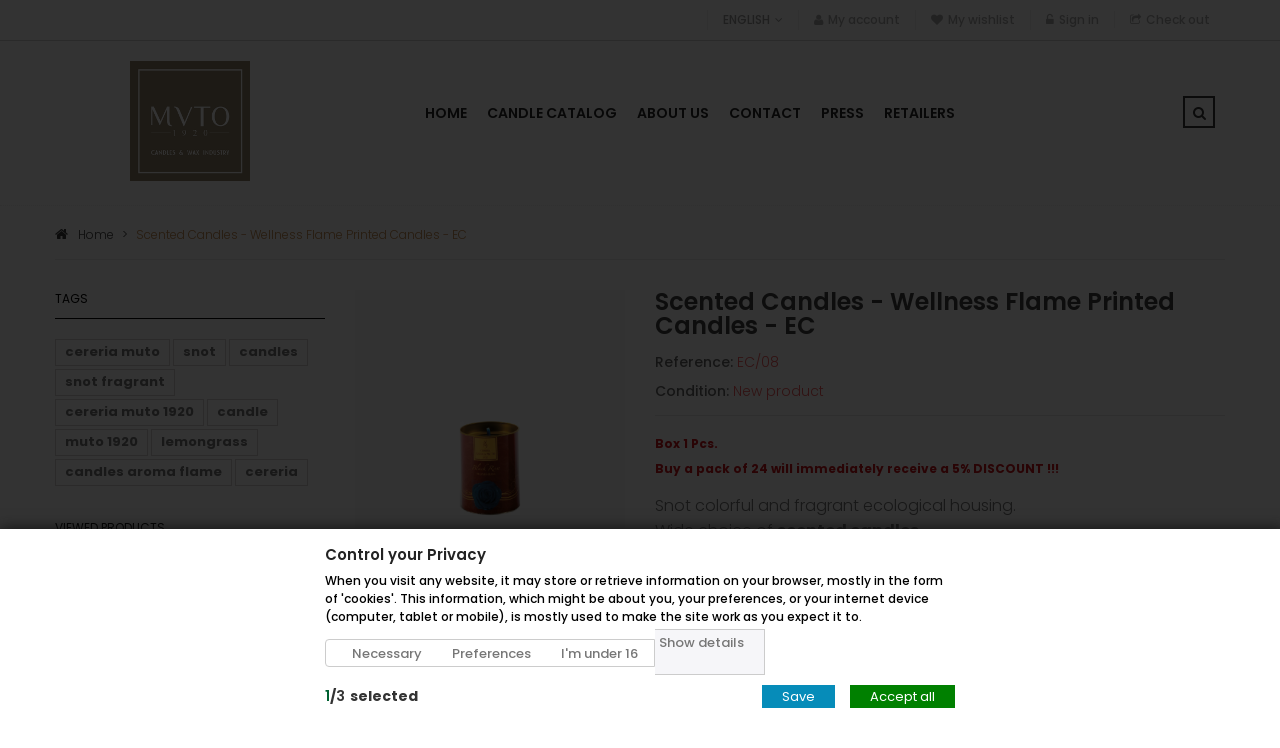

--- FILE ---
content_type: text/html; charset=utf-8
request_url: https://www.muto1920.it/en/home/19-scented-candles-wellness-flame-printed-candles-ec.html
body_size: 21346
content:





<!DOCTYPE HTML>
<!--[if lt IE 7]> <html class="no-js lt-ie9 lt-ie8 lt-ie7" lang="en-us"><![endif]-->
<!--[if IE 7]><html class="no-js lt-ie9 lt-ie8 ie7" lang="en-us"><![endif]-->
<!--[if IE 8]><html class="no-js lt-ie9 ie8" lang="en-us"><![endif]-->
<!--[if gt IE 8]> <html class="no-js ie9" lang="en-us"><![endif]-->
<html lang="en-us">
	<head>
		<meta charset="utf-8" />
		<title>Scented Candles - Wellness Flame Printed Candles - EC</title>
					<meta name="description" content="Wide choice of scented candles.
The Wellness Flame Printed Candles - EC fragrant candle is available in the Black Rose, Myrrh and Bamboo, Darkest Ebony..." />
						<meta name="generator" content="PrestaShop" />
		<meta name="robots" content="index,follow" />
		<meta name="viewport" content="width=device-width, minimum-scale=0.25, maximum-scale=1.6, initial-scale=1.0" />
		<meta name="apple-mobile-web-app-capable" content="yes" />
		<link rel="icon" type="image/vnd.microsoft.icon" href="/img/favicon.ico?1554487074" />
		<link rel="shortcut icon" type="image/x-icon" href="/img/favicon.ico?1554487074" />
									<link rel="stylesheet" href="/themes/pos_goetze2/css/global.css" type="text/css" media="all" />
							<link rel="stylesheet" href="/themes/pos_goetze2/css/autoload/highdpi.css" type="text/css" media="all" />
							<link rel="stylesheet" href="/themes/pos_goetze2/css/autoload/responsive-tables.css" type="text/css" media="all" />
							<link rel="stylesheet" href="/themes/pos_goetze2/css/autoload/uniform.default.css" type="text/css" media="all" />
							<link rel="stylesheet" href="/js/jquery/plugins/fancybox/jquery.fancybox.css" type="text/css" media="all" />
							<link rel="stylesheet" href="/themes/pos_goetze2/css/product.css" type="text/css" media="all" />
							<link rel="stylesheet" href="/themes/pos_goetze2/css/print.css" type="text/css" media="print" />
							<link rel="stylesheet" href="/js/jquery/plugins/bxslider/jquery.bxslider.css" type="text/css" media="all" />
							<link rel="stylesheet" href="/modules/socialsharing/css/socialsharing.css" type="text/css" media="all" />
							<link rel="stylesheet" href="/themes/pos_goetze2/css/modules/blockcategories/blockcategories.css" type="text/css" media="all" />
							<link rel="stylesheet" href="/themes/pos_goetze2/css/modules/blockcontact/blockcontact.css" type="text/css" media="all" />
							<link rel="stylesheet" href="/themes/pos_goetze2/css/modules/blocknewsletter/blocknewsletter.css" type="text/css" media="all" />
							<link rel="stylesheet" href="/themes/pos_goetze2/css/modules/blocksearch/blocksearch.css" type="text/css" media="all" />
							<link rel="stylesheet" href="/js/jquery/plugins/autocomplete/jquery.autocomplete.css" type="text/css" media="all" />
							<link rel="stylesheet" href="/themes/pos_goetze2/css/product_list.css" type="text/css" media="all" />
							<link rel="stylesheet" href="/themes/pos_goetze2/css/modules/blocktags/blocktags.css" type="text/css" media="all" />
							<link rel="stylesheet" href="/themes/pos_goetze2/css/modules/blockuserinfo/blockuserinfo.css" type="text/css" media="all" />
							<link rel="stylesheet" href="/themes/pos_goetze2/css/modules/blockviewed/blockviewed.css" type="text/css" media="all" />
							<link rel="stylesheet" href="/themes/pos_goetze2/css/modules/blockwishlist/blockwishlist.css" type="text/css" media="all" />
							<link rel="stylesheet" href="/themes/pos_goetze2/css/modules/productcomments/productcomments.css" type="text/css" media="all" />
							<link rel="stylesheet" href="/modules/sendtoafriend/sendtoafriend.css" type="text/css" media="all" />
							<link rel="stylesheet" href="/themes/pos_goetze2/css/modules/posmegamenu/css/custommenu.css" type="text/css" media="all" />
							<link rel="stylesheet" href="/themes/pos_goetze2/css/modules/posslideshow/css/nivo-slider/nivo-slider.css" type="text/css" media="all" />
							<link rel="stylesheet" href="/themes/pos_goetze2/css/modules/productscategory/css/productscategory.css" type="text/css" media="all" />
							<link rel="stylesheet" href="/modules/poscountdown/css/jquery.countdown.css" type="text/css" media="all" />
							<link rel="stylesheet" href="/themes/pos_goetze2/css/modules/postabcategory/postabcategory.css" type="text/css" media="all" />
							<link rel="stylesheet" href="/modules/paypal/views/css/paypal.css" type="text/css" media="all" />
							<link rel="stylesheet" href="/themes/pos_goetze2/css/modules/mailalerts/mailalerts.css" type="text/css" media="all" />
							<link rel="stylesheet" href="/modules/gdprpro/views/css/basicLightbox.min.css" type="text/css" media="all" />
							<link rel="stylesheet" href="/modules/gdprpro/views/css/front.css" type="text/css" media="all" />
										<script type="text/javascript">
var FancyboxI18nClose = 'Close';
var FancyboxI18nNext = 'Next';
var FancyboxI18nPrev = 'Previous';
var PS_CATALOG_MODE = true;
var added_to_wishlist = 'The product was successfully added to your wishlist.';
var ajaxsearch = true;
var allowBuyWhenOutOfStock = false;
var attribute_anchor_separator = '-';
var attributesCombinations = [{"id_attribute":"47","attribute":"black_rose","id_attribute_group":"6","group":"fragrance"},{"id_attribute":"92","attribute":"single_product","id_attribute_group":"12","group":"type_quantity"},{"id_attribute":"48","attribute":"myrrh_and_bamboo","id_attribute_group":"6","group":"fragrance"},{"id_attribute":"49","attribute":"darkest_ebony","id_attribute_group":"6","group":"fragrance"},{"id_attribute":"50","attribute":"sweet_tobacco","id_attribute_group":"6","group":"fragrance"},{"id_attribute":"51","attribute":"orchid","id_attribute_group":"6","group":"fragrance"},{"id_attribute":"52","attribute":"oriental_fruits","id_attribute_group":"6","group":"fragrance"},{"id_attribute":"95","attribute":"confection_of_24","id_attribute_group":"12","group":"type_quantity"}];
var availableLaterValue = '';
var availableNowValue = '';
var baseDir = 'https://www.muto1920.it/';
var baseUri = 'https://www.muto1920.it/';
var blocksearch_type = 'top';
var combinationImages = {"611":[{"id_image":"93","id_product_attribute":"611","legend":"Wellness Flame-Printed Candles-EC"}],"617":[{"id_image":"93","id_product_attribute":"617","legend":"Wellness Flame-Printed Candles-EC"}],"612":[{"id_image":"94","id_product_attribute":"612","legend":"Wellness Flame-Printed Candles-EC"}],"618":[{"id_image":"94","id_product_attribute":"618","legend":"Wellness Flame-Printed Candles-EC"}],"613":[{"id_image":"95","id_product_attribute":"613","legend":"Wellness Flame-Printed Candles-EC"}],"619":[{"id_image":"95","id_product_attribute":"619","legend":"Wellness Flame-Printed Candles-EC"}],"614":[{"id_image":"96","id_product_attribute":"614","legend":"Wellness Flame-Printed Candles-EC"}],"620":[{"id_image":"96","id_product_attribute":"620","legend":"Wellness Flame-Printed Candles-EC"}],"615":[{"id_image":"97","id_product_attribute":"615","legend":"Wellness Flame-Printed Candles-EC"}],"621":[{"id_image":"97","id_product_attribute":"621","legend":"Wellness Flame-Printed Candles-EC"}],"616":[{"id_image":"98","id_product_attribute":"616","legend":"Wellness Flame-Printed Candles-EC"}],"622":[{"id_image":"98","id_product_attribute":"622","legend":"Wellness Flame-Printed Candles-EC"}]};
var combinations = {"611":{"attributes_values":{"6":"Black Rose","12":"Single Product"},"attributes":[47,92],"price":0,"specific_price":[],"ecotax":0,"weight":0,"quantity":100,"reference":"EC\/08","unit_impact":0,"minimal_quantity":"1","date_formatted":"","available_date":"","id_image":93,"list":"'47','92'"},"617":{"attributes_values":{"6":"Black Rose","12":"Confection of 24"},"attributes":[47,95],"price":27.844262,"specific_price":[],"ecotax":0,"weight":0,"quantity":100,"reference":"EC\/08","unit_impact":0,"minimal_quantity":"1","date_formatted":"","available_date":"","id_image":93,"list":"'47','95'"},"618":{"attributes_values":{"6":"Myrrh and Bamboo","12":"Confection of 24"},"attributes":[48,95],"price":27.844262,"specific_price":[],"ecotax":0,"weight":0,"quantity":100,"reference":"EC\/12","unit_impact":0,"minimal_quantity":"1","date_formatted":"","available_date":"","id_image":94,"list":"'48','95'"},"612":{"attributes_values":{"6":"Myrrh and Bamboo","12":"Single Product"},"attributes":[48,92],"price":0,"specific_price":[],"ecotax":0,"weight":0,"quantity":100,"reference":"EC\/12","unit_impact":0,"minimal_quantity":"1","date_formatted":"","available_date":"","id_image":94,"list":"'48','92'"},"619":{"attributes_values":{"6":"Darkest Ebony","12":"Confection of 24"},"attributes":[49,95],"price":27.844262,"specific_price":[],"ecotax":0,"weight":0,"quantity":100,"reference":"EC\/11","unit_impact":0,"minimal_quantity":"1","date_formatted":"","available_date":"","id_image":95,"list":"'49','95'"},"613":{"attributes_values":{"6":"Darkest Ebony","12":"Single Product"},"attributes":[49,92],"price":0,"specific_price":[],"ecotax":0,"weight":0,"quantity":100,"reference":"EC\/11","unit_impact":0,"minimal_quantity":"1","date_formatted":"","available_date":"","id_image":95,"list":"'49','92'"},"620":{"attributes_values":{"6":"Sweet Tobacco","12":"Confection of 24"},"attributes":[50,95],"price":27.844262,"specific_price":[],"ecotax":0,"weight":0,"quantity":100,"reference":"EC\/10","unit_impact":0,"minimal_quantity":"1","date_formatted":"","available_date":"","id_image":96,"list":"'50','95'"},"614":{"attributes_values":{"6":"Sweet Tobacco","12":"Single Product"},"attributes":[50,92],"price":0,"specific_price":[],"ecotax":0,"weight":0,"quantity":100,"reference":"EC\/10","unit_impact":0,"minimal_quantity":"1","date_formatted":"","available_date":"","id_image":96,"list":"'50','92'"},"621":{"attributes_values":{"6":"Orchid","12":"Confection of 24"},"attributes":[51,95],"price":27.844262,"specific_price":[],"ecotax":0,"weight":0,"quantity":100,"reference":"EC\/07","unit_impact":0,"minimal_quantity":"1","date_formatted":"","available_date":"","id_image":97,"list":"'51','95'"},"615":{"attributes_values":{"6":"Orchid","12":"Single Product"},"attributes":[51,92],"price":0,"specific_price":[],"ecotax":0,"weight":0,"quantity":100,"reference":"EC\/07","unit_impact":0,"minimal_quantity":"1","date_formatted":"","available_date":"","id_image":97,"list":"'51','92'"},"622":{"attributes_values":{"6":"Oriental Fruits","12":"Confection of 24"},"attributes":[52,95],"price":27.844262,"specific_price":[],"ecotax":0,"weight":0,"quantity":100,"reference":"EC\/09","unit_impact":0,"minimal_quantity":"1","date_formatted":"","available_date":"","id_image":98,"list":"'52','95'"},"616":{"attributes_values":{"6":"Oriental Fruits","12":"Single Product"},"attributes":[52,92],"price":0,"specific_price":[],"ecotax":0,"weight":0,"quantity":100,"reference":"EC\/09","unit_impact":0,"minimal_quantity":"1","date_formatted":"","available_date":"","id_image":98,"list":"'52','92'"}};
var combinationsFromController = {"611":{"attributes_values":{"6":"Black Rose","12":"Single Product"},"attributes":[47,92],"price":0,"specific_price":[],"ecotax":0,"weight":0,"quantity":100,"reference":"EC\/08","unit_impact":0,"minimal_quantity":"1","date_formatted":"","available_date":"","id_image":93,"list":"'47','92'"},"617":{"attributes_values":{"6":"Black Rose","12":"Confection of 24"},"attributes":[47,95],"price":27.844262,"specific_price":[],"ecotax":0,"weight":0,"quantity":100,"reference":"EC\/08","unit_impact":0,"minimal_quantity":"1","date_formatted":"","available_date":"","id_image":93,"list":"'47','95'"},"618":{"attributes_values":{"6":"Myrrh and Bamboo","12":"Confection of 24"},"attributes":[48,95],"price":27.844262,"specific_price":[],"ecotax":0,"weight":0,"quantity":100,"reference":"EC\/12","unit_impact":0,"minimal_quantity":"1","date_formatted":"","available_date":"","id_image":94,"list":"'48','95'"},"612":{"attributes_values":{"6":"Myrrh and Bamboo","12":"Single Product"},"attributes":[48,92],"price":0,"specific_price":[],"ecotax":0,"weight":0,"quantity":100,"reference":"EC\/12","unit_impact":0,"minimal_quantity":"1","date_formatted":"","available_date":"","id_image":94,"list":"'48','92'"},"619":{"attributes_values":{"6":"Darkest Ebony","12":"Confection of 24"},"attributes":[49,95],"price":27.844262,"specific_price":[],"ecotax":0,"weight":0,"quantity":100,"reference":"EC\/11","unit_impact":0,"minimal_quantity":"1","date_formatted":"","available_date":"","id_image":95,"list":"'49','95'"},"613":{"attributes_values":{"6":"Darkest Ebony","12":"Single Product"},"attributes":[49,92],"price":0,"specific_price":[],"ecotax":0,"weight":0,"quantity":100,"reference":"EC\/11","unit_impact":0,"minimal_quantity":"1","date_formatted":"","available_date":"","id_image":95,"list":"'49','92'"},"620":{"attributes_values":{"6":"Sweet Tobacco","12":"Confection of 24"},"attributes":[50,95],"price":27.844262,"specific_price":[],"ecotax":0,"weight":0,"quantity":100,"reference":"EC\/10","unit_impact":0,"minimal_quantity":"1","date_formatted":"","available_date":"","id_image":96,"list":"'50','95'"},"614":{"attributes_values":{"6":"Sweet Tobacco","12":"Single Product"},"attributes":[50,92],"price":0,"specific_price":[],"ecotax":0,"weight":0,"quantity":100,"reference":"EC\/10","unit_impact":0,"minimal_quantity":"1","date_formatted":"","available_date":"","id_image":96,"list":"'50','92'"},"621":{"attributes_values":{"6":"Orchid","12":"Confection of 24"},"attributes":[51,95],"price":27.844262,"specific_price":[],"ecotax":0,"weight":0,"quantity":100,"reference":"EC\/07","unit_impact":0,"minimal_quantity":"1","date_formatted":"","available_date":"","id_image":97,"list":"'51','95'"},"615":{"attributes_values":{"6":"Orchid","12":"Single Product"},"attributes":[51,92],"price":0,"specific_price":[],"ecotax":0,"weight":0,"quantity":100,"reference":"EC\/07","unit_impact":0,"minimal_quantity":"1","date_formatted":"","available_date":"","id_image":97,"list":"'51','92'"},"622":{"attributes_values":{"6":"Oriental Fruits","12":"Confection of 24"},"attributes":[52,95],"price":27.844262,"specific_price":[],"ecotax":0,"weight":0,"quantity":100,"reference":"EC\/09","unit_impact":0,"minimal_quantity":"1","date_formatted":"","available_date":"","id_image":98,"list":"'52','95'"},"616":{"attributes_values":{"6":"Oriental Fruits","12":"Single Product"},"attributes":[52,92],"price":0,"specific_price":[],"ecotax":0,"weight":0,"quantity":100,"reference":"EC\/09","unit_impact":0,"minimal_quantity":"1","date_formatted":"","available_date":"","id_image":98,"list":"'52','92'"}};
var comparator_max_item = 5;
var comparedProductsIds = [];
var confirm_report_message = 'Are you sure that you want to report this comment?';
var contentOnly = false;
var currency = {"id":2,"name":"Euro","iso_code":"EUR","iso_code_num":"978","sign":"\u20ac","blank":"1","conversion_rate":"1.000000","deleted":"0","format":"2","decimals":"1","active":"1","prefix":"","suffix":" \u20ac","id_shop_list":null,"force_id":false};
var currencyBlank = 1;
var currencyFormat = 2;
var currencyRate = 1;
var currencySign = '€';
var currentDate = '2026-01-23 05:25:49';
var customerGroupWithoutTax = false;
var customizationFields = false;
var customizationId = null;
var default_eco_tax = 0;
var displayDiscountPrice = '0';
var displayList = false;
var displayPrice = 0;
var doesntExist = 'This combination does not exist for this product. Please select another combination.';
var doesntExistNoMore = 'This product is no longer in stock';
var doesntExistNoMoreBut = 'with those attributes but is available with others.';
var ecotaxTax_rate = 0;
var fieldRequired = 'Please fill in all the required fields before saving your customization.';
var gdprCookieStoreUrl = 'https://www.muto1920.it/en/module/gdprpro/storecookie';
var gdprEnabledModules = {"blockcart":true,"blocklanguages":false,"blockcurrencies":false};
var groupReduction = 0;
var highDPI = true;
var idDefaultImage = 93;
var id_lang = 1;
var id_product = 19;
var img_prod_dir = 'https://www.muto1920.it/img/p/';
var img_ps_dir = 'https://www.muto1920.it/img/';
var instantsearch = true;
var isGuest = 0;
var isLogged = 0;
var isMobile = false;
var jqZoomEnabled = false;
var loggin_required = 'You must be logged in to manage your wishlist.';
var mailalerts_already = 'You already have an alert for this product';
var mailalerts_invalid = 'Your e-mail address is invalid';
var mailalerts_placeholder = 'your@email.com';
var mailalerts_registered = 'Request notification registered';
var mailalerts_url_add = 'https://www.muto1920.it/en/module/mailalerts/actions?process=add';
var mailalerts_url_check = 'https://www.muto1920.it/en/module/mailalerts/actions?process=check';
var maxQuantityToAllowDisplayOfLastQuantityMessage = 3;
var max_item = 'You cannot add more than 5 product(s) to the product comparison';
var min_item = 'Please select at least one product';
var minimalQuantity = 1;
var moderation_active = true;
var mywishlist_url = 'https://www.muto1920.it/en/module/blockwishlist/mywishlist';
var noTaxForThisProduct = false;
var oosHookJsCodeFunctions = [];
var page_name = 'product';
var priceDisplayMethod = 0;
var priceDisplayPrecision = 2;
var productAvailableForOrder = true;
var productBasePriceTaxExcl = 1.254098;
var productBasePriceTaxExcluded = 1.254098;
var productBasePriceTaxIncl = 1.53;
var productHasAttributes = true;
var productPrice = 1.53;
var productPriceTaxExcluded = 1.254098;
var productPriceTaxIncluded = 1.53;
var productPriceWithoutReduction = 1.53;
var productReference = '';
var productShowPrice = false;
var productUnitPriceRatio = 0;
var product_fileButtonHtml = 'Choose File';
var product_fileDefaultHtml = 'No file selected';
var product_specific_price = [];
var productcomment_added = 'Your comment has been added!';
var productcomment_added_moderation = 'Your comment has been added and will be available once approved by a moderator.';
var productcomment_ok = 'OK';
var productcomment_title = 'New comment';
var productcomments_controller_url = 'https://www.muto1920.it/en/module/productcomments/default';
var productcomments_url_rewrite = true;
var quantitiesDisplayAllowed = true;
var quantityAvailable = 1200;
var quickView = true;
var reduction_percent = 0;
var reduction_price = 0;
var roundMode = 2;
var search_url = 'https://www.muto1920.it/en/search';
var secure_key = '1f72685c45781096e3baa808cf87f33f';
var sharing_img = 'https://www.muto1920.it/497/scented-candles-wellness-flame-printed-candles-ec.jpg';
var sharing_name = 'Scented Candles - Wellness Flame Printed Candles - EC';
var sharing_url = 'https://www.muto1920.it/en/home/19-scented-candles-wellness-flame-printed-candles-ec.html';
var specific_currency = false;
var specific_price = 0;
var static_token = 'a574039441821c7404c2a5dd2976fd5f';
var stf_msg_error = 'Your e-mail could not be sent. Please check the e-mail address and try again.';
var stf_msg_required = 'You did not fill required fields';
var stf_msg_success = 'Your e-mail has been sent successfully';
var stf_msg_title = 'Send to a friend';
var stf_secure_key = '902519f595c507d90a53a22e5fa9b934';
var stock_management = 1;
var taxRate = 22;
var token = 'a574039441821c7404c2a5dd2976fd5f';
var upToTxt = 'Up to';
var uploading_in_progress = 'Uploading in progress, please be patient.';
var usingSecureMode = true;
var wishlistProductsIds = false;
</script>

						<script type="text/javascript" src="/js/jquery/jquery-1.11.0.min.js"></script>
						<script type="text/javascript" src="/js/jquery/jquery-migrate-1.2.1.min.js"></script>
						<script type="text/javascript" src="/js/jquery/plugins/jquery.easing.js"></script>
						<script type="text/javascript" src="/js/tools.js"></script>
						<script type="text/javascript" src="/themes/pos_goetze2/js/global.js"></script>
						<script type="text/javascript" src="/themes/pos_goetze2/js/autoload/10-bootstrap.min.js"></script>
						<script type="text/javascript" src="/themes/pos_goetze2/js/autoload/15-jquery.total-storage.min.js"></script>
						<script type="text/javascript" src="/themes/pos_goetze2/js/autoload/15-jquery.uniform-modified.js"></script>
						<script type="text/javascript" src="/js/jquery/plugins/fancybox/jquery.fancybox.js"></script>
						<script type="text/javascript" src="/themes/pos_goetze2/js/products-comparison.js"></script>
						<script type="text/javascript" src="/js/jquery/plugins/jquery.idTabs.js"></script>
						<script type="text/javascript" src="/js/jquery/plugins/jquery.scrollTo.js"></script>
						<script type="text/javascript" src="/js/jquery/plugins/jquery.serialScroll.js"></script>
						<script type="text/javascript" src="/js/jquery/plugins/bxslider/jquery.bxslider.js"></script>
						<script type="text/javascript" src="/themes/pos_goetze2/js/product.js"></script>
						<script type="text/javascript" src="/modules/socialsharing/js/socialsharing.js"></script>
						<script type="text/javascript" src="/themes/pos_goetze2/js/tools/treeManagement.js"></script>
						<script type="text/javascript" src="/themes/pos_goetze2/js/modules/blocknewsletter/blocknewsletter.js"></script>
						<script type="text/javascript" src="/js/jquery/plugins/autocomplete/jquery.autocomplete.js"></script>
						<script type="text/javascript" src="/themes/pos_goetze2/js/modules/blocksearch/blocksearch.js"></script>
						<script type="text/javascript" src="/themes/pos_goetze2/js/modules/blockwishlist/js/ajax-wishlist.js"></script>
						<script type="text/javascript" src="/modules/productcomments/js/jquery.rating.pack.js"></script>
						<script type="text/javascript" src="/themes/pos_goetze2/js/modules/sendtoafriend/sendtoafriend.js"></script>
						<script type="text/javascript" src="/modules/posmegamenu/js/custommenu.js"></script>
						<script type="text/javascript" src="/modules/posmegamenu/js/mobile_menu.js"></script>
						<script type="text/javascript" src="/modules/posslideshow/js/nivo-slider/jquery.nivo.slider.pack.js"></script>
						<script type="text/javascript" src="/themes/pos_goetze2/js/modules/productscategory/js/productscategory.js"></script>
						<script type="text/javascript" src="/modules/posscroll/scrolltop.js"></script>
						<script type="text/javascript" src="/modules/posfeatureproduct/js/pos.bxslider.min.js"></script>
						<script type="text/javascript" src="/modules/poscountdown/js/jquery.plugin.js"></script>
						<script type="text/javascript" src="/modules/poscountdown/js/jquery.countdown.js"></script>
						<script type="text/javascript" src="/modules/ganalytics/views/js/GoogleAnalyticActionLib.js"></script>
						<script type="text/javascript" src="/themes/pos_goetze2/js/modules/mailalerts/mailalerts.js"></script>
						<script type="text/javascript" src="/modules/gdprpro/views/js/basicLightbox.min.js"></script>
						<script type="text/javascript" src="/modules/gdprpro/views/js/gdpr-consent.js"></script>
						<script type="text/javascript" src="/modules/productcomments/js/jquery.textareaCounter.plugin.js"></script>
						<script type="text/javascript" src="/themes/pos_goetze2/js/modules/productcomments/js/productcomments.js"></script>
						<script type="text/javascript" src="https://www.muto1920.it/themes/pos_goetze2/js/owl.carousel.min.js"></script>
				<meta property="og:type" content="product" />
<meta property="og:url" content="https://www.muto1920.it/en/home/19-scented-candles-wellness-flame-printed-candles-ec.html" />
<meta property="og:title" content="Scented Candles - Wellness Flame Printed Candles - EC" />
<meta property="og:site_name" content="Muto 1920 S.r.l." />
<meta property="og:description" content="Wide choice of scented candles.
The Wellness Flame Printed Candles - EC fragrant candle is available in the Black Rose, Myrrh and Bamboo, Darkest Ebony..." />
<meta property="og:image" content="https://www.muto1920.it/497-large_default/scented-candles-wellness-flame-printed-candles-ec.jpg" />
<meta property="product:pretax_price:amount" content="1.25" />
<meta property="product:pretax_price:currency" content="EUR" />
<meta property="product:price:amount" content="1.53" />
<meta property="product:price:currency" content="EUR" />
<script defer type="text/javascript">/*
* 2007-2018 PrestaShop
*
* NOTICE OF LICENSE
*
* This source file is subject to the Academic Free License (AFL 3.0)
* that is bundled with this package in the file LICENSE.txt.
* It is also available through the world-wide-web at this URL:
* http://opensource.org/licenses/afl-3.0.php
* If you did not receive a copy of the license and are unable to
* obtain it through the world-wide-web, please send an email
* to license@prestashop.com so we can send you a copy immediately.
*
* DISCLAIMER
*
* Do not edit or add to this file if you wish to upgrade PrestaShop to newer
* versions in the future. If you wish to customize PrestaShop for your
* needs please refer to http://www.prestashop.com for more information.
*
*  @author    PrestaShop SA <contact@prestashop.com>
*  @copyright 2007-2018 PrestaShop SA
*  @license   http://opensource.org/licenses/afl-3.0.php  Academic Free License (AFL 3.0)
*  International Registered Trademark & Property of PrestaShop SA
*/


    

function updateFormDatas()
{
	var nb = $('#quantity_wanted').val();
	var id = $('#idCombination').val();

	$('.paypal_payment_form input[name=quantity]').val(nb);
	$('.paypal_payment_form input[name=id_p_attr]').val(id);
}
	
$(document).ready( function() {
    
		var baseDirPP = baseDir.replace('http:', 'https:');
		
	if($('#in_context_checkout_enabled').val() != 1)
	{
		$('#payment_paypal_express_checkout').click(function() {
			$('#paypal_payment_form_cart').submit();
			return false;
		});
	}


	var jquery_version = $.fn.jquery.split('.');
	if(jquery_version[0]>=1 && jquery_version[1] >= 7)
	{
		$('body').on('submit',".paypal_payment_form", function () {
			updateFormDatas();
		});
	}
	else {
		$('.paypal_payment_form').live('submit', function () {
			updateFormDatas();
		});
	}

	function displayExpressCheckoutShortcut() {
		var id_product = $('input[name="id_product"]').val();
		var id_product_attribute = $('input[name="id_product_attribute"]').val();
		$.ajax({
			type: "GET",
			url: baseDirPP+'/modules/paypal/express_checkout/ajax.php',
			data: { get_qty: "1", id_product: id_product, id_product_attribute: id_product_attribute },
			cache: false,
			success: function(result) {
				if (result == '1') {
					$('#container_express_checkout').slideDown();
				} else {
					$('#container_express_checkout').slideUp();
				}
				return true;
			}
		});
	}

	$('select[name^="group_"]').change(function () {
		setTimeout(function(){displayExpressCheckoutShortcut()}, 500);
	});

	$('.color_pick').click(function () {
		setTimeout(function(){displayExpressCheckoutShortcut()}, 500);
	});

    if($('body#product').length > 0) {
        setTimeout(function(){displayExpressCheckoutShortcut()}, 500);
    }
	
	
			

	var modulePath = 'modules/paypal';
	var subFolder = '/integral_evolution';

	var fullPath = baseDirPP + modulePath + subFolder;
	var confirmTimer = false;
		
	if ($('form[target="hss_iframe"]').length == 0) {
		if ($('select[name^="group_"]').length > 0)
			displayExpressCheckoutShortcut();
		return false;
	} else {
		checkOrder();
	}

	function checkOrder() {
		if(confirmTimer == false)
			confirmTimer = setInterval(getOrdersCount, 1000);
	}

	});


</script>
			<script type="text/javascript">
				(window.gaDevIds=window.gaDevIds||[]).push('d6YPbH');
				(function(i,s,o,g,r,a,m){i['GoogleAnalyticsObject']=r;i[r]=i[r]||function(){
				(i[r].q=i[r].q||[]).push(arguments)},i[r].l=1*new Date();a=s.createElement(o),
				m=s.getElementsByTagName(o)[0];a.async=1;a.src=g;m.parentNode.insertBefore(a,m)
				})(window,document,'script','//www.google-analytics.com/analytics.js','ga');
				ga('create', 'UA-89551115-1', 'auto');
				ga('require', 'ec');</script>
		<link rel="stylesheet" href="https://fonts.googleapis.com/css?family=Open+Sans:300,600&amp;subset=latin,latin-ext" type="text/css" media="all" />
		<!--[if IE 8]>
		<script src="https://oss.maxcdn.com/libs/html5shiv/3.7.0/html5shiv.js"></script>
		<script src="https://oss.maxcdn.com/libs/respond.js/1.3.0/respond.min.js"></script>
		<![endif]-->
	</head>
	<body itemscope itemtype="http://schema.org/WebPage"  id="product" class="product product-19 product-scented-candles-wellness-flame-printed-candles-ec category-2 category-home show-left-column hide-right-column lang_en">
					<div id="page" class="subpage">
			<div class="header-container">
				<header id="header">
																										<div class="nav">
							<div class="container">
								<nav><!-- Block user information module NAV  -->

<div class="header_user_info pull-right">
		<a class="link-myaccount pull-left" href="https://www.muto1920.it/en/my-account" title="My account">
			<i class="icon icon-user"></i>My account
	</a>
	<a class="link-wishlist wishlist_block pull-left" href="https://www.muto1920.it/en/module/blockwishlist/mywishlist" title="My wishlist">
	<i class="icon icon-heart"></i>My wishlist</a>
	<a class="link-mycart" href="https://www.muto1920.it/en/order" title="My cart">
			<i class="icon icon-share-square-o"></i>Check out</a>
			<a class="login pull-left" href="https://www.muto1920.it/en/my-account" rel="nofollow" title="Log in to your customer account">
			<i class="icon icon-unlock-alt"></i>Sign in
		</a>
	</div>
<!-- /Block usmodule NAV -->
<!-- Block languages module -->
	<div id="languages-block-top" class="languages-block possDropTop pull-right">
									<div class="current">
					<span>English</span><i class="icon icon-angle-down"></i>
				</div>
												<ul id="first-languages" class="languages-block_ul toogle_content">
							<li class="selected">
										<span>English</span>
								</li>
							<li >
																				<a href="https://www.muto1920.it/it/home/19-candela-profumata-wellness-flame-printed-candles-ec.html" title="Italiano (Italian)" rel="alternate" hreflang="it">
															<span>Italiano</span>
									</a>
								</li>
					</ul>
	</div>
<!-- /Block languages module -->
		  	  <div class="pos_default pull-left">
<p></p>
</div>
	       </nav>
							</div>
						</div>
										<div class="posHeader">
						
							<div class="container">
								<div class="row">
									<div class="pos_top pull-right col-lg-2 col-md-2  col-sm-6 col-xs-5">
										
<!-- Block search module TOP -->
<div id="search_block_top" class="pull-right">
	<div class="current">
		<i class="icon icon-search"></i>
	</div>
	<div class="toogle_content" style="display: none;">
		<form id="searchbox" method="get" action="//www.muto1920.it/en/search" >
			<input type="hidden" name="controller" value="search" />
			<input type="hidden" name="orderby" value="position" />
			<input type="hidden" name="orderway" value="desc" />
			<input class="search_query form-control" type="text" id="search_query_top" name="search_query" placeholder="Search" value="" />
			<button type="submit" name="submit_search" class="btn btn-default button-search">
				<span><i class="icon icon-search"></i></span>
			</button>
		</form>
	</div>
</div>
<!-- /Block search module TOP -->									</div>
									<div class="pos_logo col-lg-3 col-md-3  col-sm-6 col-xs-7">
										<a href="https://www.muto1920.it/" title="Muto 1920 S.r.l.">
											<img class="logo img-responsive" src="https://www.muto1920.it/img/muto-1920-srl-logo-1554487052.jpg" alt="Muto 1920 S.r.l." width="120" height="120"/>
										</a>
									</div>
									
																												<div class="posmegamenu col-lg-7 col-md-7  col-sm-12 col-xs-12">
												<!-- Block categories module -->
	<div class="ma-nav-mobile-container hidden-desktop visible-xs ">
		<div class="navbar">
			<div id="navbar-inner" class="navbar-inner navbar-inactive">
				<a class="btn btn-navbar">
					<span class="icon-bar"></span>
					<span class="icon-bar"></span>
					<span class="icon-bar"></span>
				</a>
				<span class="brand">Category</span>
				<ul id="ma-mobilemenu" class="tree dhtml  mobilemenu nav-collapse collapse">
																		
<li >
	<a 
	href="https://www.muto1920.it/en/24-candle-catalog" title="">
		Candle Catalog
	</a>
			<ul>
												
<li >
	<a 
	href="https://www.muto1920.it/en/23-candles-bombonieere-and-events" title="Our  candles for ceremonies  and  events  are born from the idea of presenting to those who receive it an  original and nice prduct . The  candle for ceremonies and events  is available in  animal, ballerina, birth, graduation, cubes, letters, pebbles, crystals, sea, beads, numbers and cakes form . We Also sold in lantern pots, in cube shapes, cylinder and bowl.">
		Candles Bombonieere and Events
	</a>
	</li>

																
<li >
	<a 
	href="https://www.muto1920.it/en/33-candles-for-interior-design" title="The  great innovation  from the  Muto Cereria  has been to revolutionize the way we understand  interior design  with the introduction in this  sector of candles :  candles  that can show off their beauty not only on a table or on a shelf of our house, but also at the center of a restaurant table for an event you will remember for a lifetime; also, with the introduction of lantern vases, our productions can embellish the lawn of your garden: a  classy, ecological and innovative choice . As always, you will be able to choose from different fantasies, sizes and styles, more than just visiting articles!">
		Candles for Interior Design
	</a>
	</li>

																
<li >
	<a 
	href="https://www.muto1920.it/en/34-candles-valentine-s-day" title="When you fall in love, you know, it&#039;s all the more beautiful. And we thought of an original way to astonish the person you love:  candles for Valentine&#039;s Day .  Is it a  red heart  with  Swarovsky , or a letter symbolizing your love?  Choose yourself!">
		Candles Valentine&#039;s Day
	</a>
	</li>

																
<li >
	<a 
	href="https://www.muto1920.it/en/26-christmas-candles" title="The  Muto Cereria  has also wanted to introduce  Christmas candles  into own production: than your  Candle Christmas  can have form of  sapling, Christmas sphere, tortiglione, conical, floating, snot Christmas, cobbler, with glass or without it  : you only have the embarrassment of choice.">
		Christmas Candles
	</a>
	</li>

																
<li >
	<a 
	href="https://www.muto1920.it/en/29-citronella-candles" title="Muto Cereria 1920  has been producing  citronella candles  for years.  Citronella candle  is available in various shapes and sizes, including  citronella pans, citronella glasses, citronella moccles, and floating snots .">
		Citronella Candles
	</a>
	</li>

																
<li >
	<a 
	href="https://www.muto1920.it/en/27-scented-candles" title="Our  FLAME  product line includes two subcategories:  WELLNESS flame , with  black rose fragrances, myrrh and bamboo, darkest ebony, sweet tobacco, orchid and oriental fruits, and AROMA flame , available in elegant  orange and chocolate fragrances, red roses, pink flowers, apple and cinnamon, vanilla and green tea . All fragrances are produced with the best  aromatic extracts  available today on the market. To meet the needs of the users, all the  candles  are produced in different sizes: from the classic &quot; Glass &quot; and &quot; Slim candles &quot;, to the most innovative &quot; Tin &quot;, &quot; Printed Candles &quot; and &quot; Thick Candles &quot; , available in different packaging ... in short, you will only be spoiled for choice.">
		Scented Candles
	</a>
			<ul>
												
<li >
	<a 
	href="https://www.muto1920.it/en/31-aroma-flame" title="">
		Aroma Flame
	</a>
	</li>

																
<li class="last">
	<a 
	href="https://www.muto1920.it/en/32-wellness-flame" title="">
		Wellness Flame
	</a>
	</li>

									</ul>
	</li>

																
<li class="last">
	<a 
	href="https://www.muto1920.it/en/16-votive-candles" title="The eternal  votive candles , are used both to illuminate the memory of our dear dead and as an ex-vote to our  religious figures . Years of experience and attention to details have allowed us to diversify the offer: we produce little  candles  of varying length and diameter, to be used both externally with the  classic version  and inside the chapels and sacred places in the modern &quot; No smoking &quot; version. Finally available on request various pictures of  Popes, Saints, and Divinities  to be applied on the hardy wall of the wax.">
		Votive Candles
	</a>
	</li>

									</ul>
	</li>

																								
<li class="last">
	<a 
	href="https://www.muto1920.it/en/19-catalog" title="">
		Catalog
	</a>
			<ul>
												
<li >
	<a 
	href="https://www.muto1920.it/en/21-bombonieere-events" title="">
		Bombonieere &amp; Events
	</a>
	</li>

																
<li >
	<a 
	href="https://www.muto1920.it/en/22-candles-st-valentine" title="">
		Candles St. Valentine
	</a>
	</li>

																
<li >
	<a 
	href="https://www.muto1920.it/en/20-christmas-candles" title="">
		Christmas Candles
	</a>
	</li>

																
<li >
	<a 
	href="https://www.muto1920.it/en/18-interior-design" title="">
		Interior Design
	</a>
	</li>

																
<li >
	<a 
	href="https://www.muto1920.it/en/13-lemongrass" title="">
		Lemongrass
	</a>
	</li>

																
<li >
	<a 
	href="https://www.muto1920.it/en/28-lumini" title="The eternal  votive candles , are used both to illuminate the memory of our dear dead and as an ex-vote to our  religious figures . Years of experience and attention to details have allowed us to diversify the offer: we produce little  candles  of varying length and diameter, to be used both externally with the  classic version  and inside the chapels and sacred places in the modern &quot; No smoking &quot; version. Finally available on request various pictures of  Popes, Saints, and Divinities  to be applied on the hardy wall of the wax.">
		Lumini
	</a>
	</li>

																
<li class="last">
	<a 
	href="https://www.muto1920.it/en/12-scented-candles" title="">
		Scented Candles
	</a>
			<ul>
												
<li >
	<a 
	href="https://www.muto1920.it/en/15-aroma-flame" title="">
		Aroma Flame
	</a>
	</li>

																
<li class="last">
	<a 
	href="https://www.muto1920.it/en/14-wellness-flame" title="">
		Wellness Flame
	</a>
	</li>

									</ul>
	</li>

									</ul>
	</li>

															</ul>
                                <script type="text/javascript">
                                // <![CDATA[
                                        // we hide the tree only if JavaScript is activated
                                        $('div#categories_block_left ul.dhtml').hide();
                                // ]]>
                                </script>
			</div>
		</div>
		
</div>
<!-- /Block categories module -->

<div class="nav-container visible-desktop hidden-xs">
	<div class="megamenu">
		<div id="pt_custommenu" class="pt_custommenu">
	
				<div id="pt_menu_home" class="pt_menu"><div class="parentMenu"><a href="/"><i class="icon icon-home"></i><span>Home</span></a></div></div><div id="pt_menu24" class="pt_menu nav-1">
<div class="parentMenu">
<a href="https://www.muto1920.it/en/24-candle-catalog">
<span>Candle Catalog</span>
</a>
</div>
<div id="popup24" class="popup" style="display: none; width: 1228px;">
<div class="block1" id="block124">
<div class="column last col1"><div class="itemMenu level1"><a class="itemMenuName level3" href="https://www.muto1920.it/en/23-candles-bombonieere-and-events"><span>Candles&nbsp;Bombonieere&nbsp;and&nbsp;Events</span></a><a class="itemMenuName level3" href="https://www.muto1920.it/en/26-christmas-candles"><span>Christmas&nbsp;Candles</span></a><a class="itemMenuName level3" href="https://www.muto1920.it/en/27-scented-candles"><span>Scented&nbsp;Candles</span></a><div class="itemSubMenu level3"><div class="itemMenu level4"><a class="itemMenuName level4 nochild" href="https://www.muto1920.it/en/31-aroma-flame"><span>Aroma&nbsp;Flame</span></a><a class="itemMenuName level4 nochild" href="https://www.muto1920.it/en/32-wellness-flame"><span>Wellness&nbsp;Flame</span></a></div></div><a class="itemMenuName level3" href="https://www.muto1920.it/en/16-votive-candles"><span>Votive&nbsp;Candles</span></a><a class="itemMenuName level3" href="https://www.muto1920.it/en/29-citronella-candles"><span>Citronella&nbsp;Candles</span></a><a class="itemMenuName level3" href="https://www.muto1920.it/en/33-candles-for-interior-design"><span>Candles&nbsp;for&nbsp;Interior&nbsp;Design</span></a><a class="itemMenuName level3" href="https://www.muto1920.it/en/34-candles-valentine-s-day"><span>Candles&nbsp;Valentine's&nbsp;Day</span></a></div></div>
<div class="clearBoth"></div>
</div>
</div>
</div><div id ="pt_menu_cms" class ="pt_menu"><div class="parentMenu" ><a href="https://www.muto1920.it/en/content/4-about-us"><span>About us</span></a></div></div>
<div class ="pt_menu_link pt_menu"><div class="parentMenu" ><a href="https://muto1920.it/index.php?controller=contact&amp;id_lang=1"><span>Contact</span></a></div></div>
<div id ="pt_menu_cms" class ="pt_menu"><div class="parentMenu" ><a href="https://www.muto1920.it/en/content/13-press"><span>Press</span></a></div></div>
<div id ="pt_menu_cms" class ="pt_menu"><div class="parentMenu" ><a href="https://www.muto1920.it/en/content/12-are-you-a-dealer"><span>Retailers</span></a></div></div>


		</div>
		
    </div>
	
</div>

<script type="text/javascript">
//<![CDATA[
var CUSTOMMENU_POPUP_EFFECT = 0;
var CUSTOMMENU_POPUP_TOP_OFFSET = 55;
//]]>
</script>
										</div>
																		
								</div>
							</div>
					</div>
					
				</header>
			</div>
																					
						<div class="columns-container">
				<div id="columns" class="container">
											
<!-- Breadcrumb -->
<div class="breadcrumb clearfix">
	<a class="home" href="https://www.muto1920.it/" title="Return to Home"><i class="icon-home"></i>Home</a>
			<span class="navigation-pipe">&gt;</span>
					Scented Candles - Wellness Flame Printed Candles - EC
			</div>
<!-- /Breadcrumb -->

										<div id="slider_row" class="row">
																	</div>
					<div class="row">
												<div id="left_column" class="column col-xs-12 col-sm-3">
<!-- Block tags module -->
<div id="tags_block_left" class="block tags_block">
	<p class="title_block">
		Tags
	</p>
	<div class="block_content">
									<a 
				class="tag_level2 first_item"
				href="https://www.muto1920.it/en/search?tag=cereria+muto" 
				title="More about cereria muto" 
				>
					cereria muto
				</a>
							<a 
				class="tag_level1 item"
				href="https://www.muto1920.it/en/search?tag=snot" 
				title="More about snot" 
				>
					snot
				</a>
							<a 
				class="tag_level1 item"
				href="https://www.muto1920.it/en/search?tag=candles" 
				title="More about candles" 
				>
					candles
				</a>
							<a 
				class="tag_level1 item"
				href="https://www.muto1920.it/en/search?tag=snot+fragrant" 
				title="More about snot fragrant" 
				>
					snot fragrant
				</a>
							<a 
				class="tag_level3 item"
				href="https://www.muto1920.it/en/search?tag=cereria+muto+1920" 
				title="More about cereria muto 1920" 
				>
					cereria muto 1920
				</a>
							<a 
				class="tag_level1 item"
				href="https://www.muto1920.it/en/search?tag=candle" 
				title="More about candle" 
				>
					candle
				</a>
							<a 
				class="tag_level2 item"
				href="https://www.muto1920.it/en/search?tag=muto+1920" 
				title="More about muto 1920" 
				>
					muto 1920
				</a>
							<a 
				class="tag_level1 item"
				href="https://www.muto1920.it/en/search?tag=lemongrass" 
				title="More about lemongrass" 
				>
					lemongrass
				</a>
							<a 
				class="tag_level1 item"
				href="https://www.muto1920.it/en/search?tag=candles+aroma+flame" 
				title="More about candles aroma flame" 
				>
					candles aroma flame
				</a>
							<a 
				class="tag_level2 last_item"
				href="https://www.muto1920.it/en/search?tag=cereria" 
				title="More about cereria" 
				>
					cereria
				</a>
						</div>
</div>
<!-- /Block tags module -->

<!-- Block Viewed products -->
<div id="viewed-products_block_left" class="block">
	<p class="title_block">Viewed products</p>
	<div class="block_content products-block">
		<ul>
							<li class="clearfix last_item">
					<a
					class="products-block-image" 
					href="https://www.muto1920.it/en/home/19-scented-candles-wellness-flame-printed-candles-ec.html" 
					title="More about Scented Candles - Wellness Flame Printed Candles - EC" >
						<img 
						src="https://www.muto1920.it/497-small_default/scented-candles-wellness-flame-printed-candles-ec.jpg" 
						alt="" />
					</a>
					<div class="product-content">
						<h5>
							<a class="product-name" 
							href="https://www.muto1920.it/en/home/19-scented-candles-wellness-flame-printed-candles-ec.html" 
							title="More about Scented Candles - Wellness Flame Printed Candles - EC">
								Scented Candles -...
							</a>
						</h5>
						<p class="product-description">Box 1 Pcs.Buy a pack of 24 will...</p>
					</div>
				</li>
					</ul>
	</div>
</div>
</div>
																		<div id="center_column" class="center_column col-xs-12 col-sm-9">
	

							<div itemscope itemtype="http://schema.org/Product">
	<meta itemprop="url" content="https://www.muto1920.it/en/home/19-scented-candles-wellness-flame-printed-candles-ec.html">
	<div class="primary_block row">
						<!-- left infos-->
		<div class="pb-left-column col-xs-12 col-sm-4 col-md-4">
			<!-- product img-->
			<div id="image-block" class="clearfix">
				<!-- 					<span class="new-box">
						<span class="new-label">New</span>
					</span>
								 -->
									<span id="view_full_size">
													<img id="bigpic" itemprop="image" src="https://www.muto1920.it/93-large_default/scented-candles-wellness-flame-printed-candles-ec.jpg" title="Wellness Flame-Printed Candles-EC" alt="Wellness Flame-Printed Candles-EC" width="458" height="606"/>
															<span class="span_link no-print">View larger</span>
																		</span>
							</div> <!-- end image-block -->
							<!-- thumbnails -->
				<div id="views_block" class="clearfix ">
											<span class="view_scroll_spacer">
							<a id="view_scroll_left" class="" title="Other views" href="javascript:{}">
								Previous
							</a>
						</span>
										<div id="thumbs_list">
						<ul id="thumbs_list_frame">
																																																						<li id="thumbnail_93">
									<a href="https://www.muto1920.it/93-thickbox_default/scented-candles-wellness-flame-printed-candles-ec.jpg"	data-fancybox-group="other-views" class="fancybox shown" title="Wellness Flame-Printed Candles-EC">
										<img class="img-responsive" id="thumb_93" src="https://www.muto1920.it/93-cart_default/scented-candles-wellness-flame-printed-candles-ec.jpg" alt="Wellness Flame-Printed Candles-EC" title="Wellness Flame-Printed Candles-EC" itemprop="image" />
									</a>
								</li>
																																																<li id="thumbnail_94">
									<a href="https://www.muto1920.it/94-thickbox_default/scented-candles-wellness-flame-printed-candles-ec.jpg"	data-fancybox-group="other-views" class="fancybox" title="Wellness Flame-Printed Candles-EC">
										<img class="img-responsive" id="thumb_94" src="https://www.muto1920.it/94-cart_default/scented-candles-wellness-flame-printed-candles-ec.jpg" alt="Wellness Flame-Printed Candles-EC" title="Wellness Flame-Printed Candles-EC" itemprop="image" />
									</a>
								</li>
																																																<li id="thumbnail_95">
									<a href="https://www.muto1920.it/95-thickbox_default/scented-candles-wellness-flame-printed-candles-ec.jpg"	data-fancybox-group="other-views" class="fancybox" title="Wellness Flame-Printed Candles-EC">
										<img class="img-responsive" id="thumb_95" src="https://www.muto1920.it/95-cart_default/scented-candles-wellness-flame-printed-candles-ec.jpg" alt="Wellness Flame-Printed Candles-EC" title="Wellness Flame-Printed Candles-EC" itemprop="image" />
									</a>
								</li>
																																																<li id="thumbnail_96">
									<a href="https://www.muto1920.it/96-thickbox_default/scented-candles-wellness-flame-printed-candles-ec.jpg"	data-fancybox-group="other-views" class="fancybox" title="Wellness Flame-Printed Candles-EC">
										<img class="img-responsive" id="thumb_96" src="https://www.muto1920.it/96-cart_default/scented-candles-wellness-flame-printed-candles-ec.jpg" alt="Wellness Flame-Printed Candles-EC" title="Wellness Flame-Printed Candles-EC" itemprop="image" />
									</a>
								</li>
																																																<li id="thumbnail_97">
									<a href="https://www.muto1920.it/97-thickbox_default/scented-candles-wellness-flame-printed-candles-ec.jpg"	data-fancybox-group="other-views" class="fancybox" title="Wellness Flame-Printed Candles-EC">
										<img class="img-responsive" id="thumb_97" src="https://www.muto1920.it/97-cart_default/scented-candles-wellness-flame-printed-candles-ec.jpg" alt="Wellness Flame-Printed Candles-EC" title="Wellness Flame-Printed Candles-EC" itemprop="image" />
									</a>
								</li>
																																																<li id="thumbnail_98">
									<a href="https://www.muto1920.it/98-thickbox_default/scented-candles-wellness-flame-printed-candles-ec.jpg"	data-fancybox-group="other-views" class="fancybox" title="Wellness Flame-Printed Candles-EC">
										<img class="img-responsive" id="thumb_98" src="https://www.muto1920.it/98-cart_default/scented-candles-wellness-flame-printed-candles-ec.jpg" alt="Wellness Flame-Printed Candles-EC" title="Wellness Flame-Printed Candles-EC" itemprop="image" />
									</a>
								</li>
																																																<li id="thumbnail_497" class="last">
									<a href="https://www.muto1920.it/497-thickbox_default/scented-candles-wellness-flame-printed-candles-ec.jpg"	data-fancybox-group="other-views" class="fancybox" title="Wellness Flame-Printed Candles-EC">
										<img class="img-responsive" id="thumb_497" src="https://www.muto1920.it/497-cart_default/scented-candles-wellness-flame-printed-candles-ec.jpg" alt="Wellness Flame-Printed Candles-EC" title="Wellness Flame-Printed Candles-EC" itemprop="image" />
									</a>
								</li>
																			</ul>
					</div> <!-- end thumbs_list -->
											<a id="view_scroll_right" title="Other views" href="javascript:{}">
							Next
						</a>
									</div> <!-- end views-block -->
				<!-- end thumbnails -->
										<p class="resetimg clear no-print">
					<span id="wrapResetImages" style="display: none;">
						<a href="https://www.muto1920.it/en/home/19-scented-candles-wellness-flame-printed-candles-ec.html" data-id="resetImages">
							<i class="icon-repeat"></i>
							Display all pictures
						</a>
					</span>
				</p>
					</div> <!-- end pb-left-column -->
		<!-- end left infos-->
		<!-- center infos -->
		<div class="pb-center-column   col-xs-12 col-sm-8 col-md-8 ">
						<h1 itemprop="name">Scented Candles - Wellness Flame Printed Candles - EC</h1>
			<div class="content_prices clearfix">
						 
						
                        
						<div class="clear"></div>
					</div> <!-- end content_prices -->
			<p id="product_reference" style="display: none;">
				<label>Reference: </label>
				<span class="editable" itemprop="sku""></span>
			</p>
						<p id="product_condition">
				<label>Condition: </label>
									<link itemprop="itemCondition" href="http://schema.org/NewCondition"/>
					<span class="editable">New product</span>
							</p>
						
							<div id="short_description_block">
											<div id="short_description_content" class="rte align_justify" itemprop="description"><p><strong><span style="color: #d0121a;">Box 1 Pcs.<br />Buy a pack of 24 will immediately receive a 5% DISCOUNT !!!</span></strong></p>
<p style="font-size: 16px;">Snot colorful and fragrant ecological housing.<br /><span>Wide choice of </span><strong>scented candles</strong><span>.</span><br /><span>The Wellness Flame Printed Candles - EC <strong>fragrant candle</strong> is available in the Black Rose, Myrrh and Bamboo, Darkest Ebony, Sweet Tobacco, Orchid, Oriental Fruits fragrances.</span><br /><strong>Candles Made in Italy</strong></p></div>
					
											<p class="buttons_bottom_block">
							<a href="javascript:{}" class="button">
								More details
							</a>
						</p>
										<!---->
				</div> <!-- end short_description_block -->
									<!-- availability or doesntExist -->
			<p id="availability_statut" style="display: none;">
				
				<span id="availability_value" class="label label-success"></span>
			</p>
											<p class="warning_inline" id="last_quantities" style="display: none" >Warning: Last items in stock!</p>
						<p id="availability_date" style="display: none;">
				<span id="availability_date_label">Availability date:</span>
				<span id="availability_date_value"></span>
			</p>
			<!-- Out of stock hook -->
			<div id="oosHook" style="display: none;">
				<!-- MODULE MailAlerts -->
			<p class="form-group">
			<input type="text" id="oos_customer_email" name="customer_email" size="20" value="your@email.com" class="mailalerts_oos_email form-control" />
    	</p>
    	<a href="#" title="Notify me when available" id="mailalert_link" rel="nofollow">Notify me when available</a>
	<span id="oos_customer_email_result" style="display:none; display: block;"></span>

<!-- END : MODULE MailAlerts -->
			</div>
			
						<!-- add to cart form-->
			<form id="buy_block" action="https://www.muto1920.it/en/cart" method="post">
				<!-- hidden datas -->
				<p class="hidden">
					<input type="hidden" name="token" value="a574039441821c7404c2a5dd2976fd5f" />
					<input type="hidden" name="id_product" value="19" id="product_page_product_id" />
					<input type="hidden" name="add" value="1" />
					<input type="hidden" name="id_product_attribute" id="idCombination" value="" />
				</p>
				<div class="box-info-product">
												<!-- attributes -->
							<div id="attributes">
								<div class="clearfix"></div>
																											<fieldset class="attribute_fieldset">
											<label class="attribute_label" for="group_6">Fragrance&nbsp;</label>
																						<div class="attribute_list">
																									<select name="group_6" id="group_6" class="form-control attribute_select no-print">
																													<option value="47" selected="selected" title="Black Rose">Black Rose</option>
																													<option value="48" title="Myrrh and Bamboo">Myrrh and Bamboo</option>
																													<option value="49" title="Darkest Ebony">Darkest Ebony</option>
																													<option value="50" title="Sweet Tobacco">Sweet Tobacco</option>
																													<option value="51" title="Orchid">Orchid</option>
																													<option value="52" title="Oriental Fruits">Oriental Fruits</option>
																											</select>
																							</div> <!-- end attribute_list -->
										</fieldset>
																																				<fieldset class="attribute_fieldset">
											<label class="attribute_label" >Tipologia Quantità&nbsp;</label>
																						<div class="attribute_list">
																									<ul>
																													<li>
																<input type="radio" class="attribute_radio" name="group_12" value="92"  checked="checked" />
																<span>Single Product</span>
															</li>
																													<li>
																<input type="radio" class="attribute_radio" name="group_12" value="95"  />
																<span>Confection of 24</span>
															</li>
																											</ul>
																							</div> <!-- end attribute_list -->
										</fieldset>
																								</div> <!-- end attributes -->
											<div class="product_attributes clearfix">
						<!-- quantity wanted -->
												<div class="box-cart-bottom pull-left">
						<div  class="unvisible">
							<p id="add_to_cart" class="buttons_bottom_block no-print">
								<button type="submit" name="Submit" class="exclusive">
									<span>Add to cart</span>
								</button>
							</p>
						</div>
						
						</div> <!-- end box-cart-bottom -->
													<!-- usefull links-->
							<ul id="usefull_link_block" class="pull-left">
								<li class="sendtofriend">
	<a id="send_friend_button" href="#send_friend_form">
		Send to a friend
	</a>
	<div style="display: none;">
		<div id="send_friend_form">
			<h2  class="page-subheading">
				Send to a friend
			</h2>
			<div class="row">
				<div class="product clearfix col-xs-12 col-sm-6">
					<img src="https://www.muto1920.it/497-home_default/scented-candles-wellness-flame-printed-candles-ec.jpg" height="357" width="270" alt="Scented Candles - Wellness Flame Printed Candles - EC" />
					<div class="product_desc">
						<p class="product_name">
							<strong>Scented Candles - Wellness Flame Printed Candles - EC</strong>
						</p>
						<p><strong><span style="color: #d0121a;">Box 1 Pcs.<br />Buy a pack of 24 will immediately receive a 5% DISCOUNT !!!</span></strong></p>
<p style="font-size: 16px;">Snot colorful and fragrant ecological housing.<br /><span>Wide choice of </span><strong>scented candles</strong><span>.</span><br /><span>The Wellness Flame Printed Candles - EC <strong>fragrant candle</strong> is available in the Black Rose, Myrrh and Bamboo, Darkest Ebony, Sweet Tobacco, Orchid, Oriental Fruits fragrances.</span><br /><strong>Candles Made in Italy</strong></p>
					</div>
				</div><!-- .product -->
				<div class="send_friend_form_content col-xs-12 col-sm-6" id="send_friend_form_content">
					<div id="send_friend_form_error"></div>
					<div id="send_friend_form_success"></div>
					<div class="form_container">
						<p class="intro_form">
							Recipient :
						</p>
						<p class="text">
							<label for="friend_name">
								Name of your friend <sup class="required">*</sup> :
							</label>
							<input id="friend_name" name="friend_name" type="text" value=""/>
						</p>
						<p class="text">
							<label for="friend_email">
								E-mail address of your friend <sup class="required">*</sup> :
							</label>
							<input id="friend_email" name="friend_email" type="text" value=""/>
						</p>
						<p class="txt_required">
							<sup class="required">*</sup> Required fields
						</p>
					</div>
					<p class="submit">
						<button id="sendEmail" class="btn button button-small" name="sendEmail" type="submit">
							<span>Send</span>
						</button>&nbsp;
						or&nbsp;
						<a class="closefb" href="#">
							Cancel
						</a>
					</p>
				</div> <!-- .send_friend_form_content -->
			</div>
		</div>
	</div>
</li>





								<li class="print">
									<a href="javascript:print();">
										Print
									</a>
								</li>
								<li>
									<p class="buttons_bottom_block no-print">
	<a id="wishlist_button_nopop" href="#" onclick="WishlistCart('wishlist_block_list', 'add', '19', $('#idCombination').val(), document.getElementById('quantity_wanted').value); return false;" rel="nofollow"  title="Add to my wishlist">
		Add to wishlist
	</a>
</p>
								</li>
							</ul>
												<span class="clearfix"></span>
						<!-- minimal quantity wanted -->
						<p id="minimal_quantity_wanted_p" style="display: none;">
							The minimum purchase order quantity for the product is <b id="minimal_quantity_label">1</b>
						</p>
						
					</div> <!-- end product_attributes -->
					
				</div> <!-- end box-info-product -->
			</form>
						
	<p class="socialsharing_product list-inline no-print">
					<button data-type="twitter" type="button" class="btn btn-default btn-twitter social-sharing">
				<i class="icon-twitter"></i> Tweet
				<!-- <img src="https://www.muto1920.it/modules/socialsharing/img/twitter.gif" alt="Tweet" /> -->
			</button>
							<button data-type="facebook" type="button" class="btn btn-default btn-facebook social-sharing">
				<i class="icon-facebook"></i> Share
				<!-- <img src="https://www.muto1920.it/modules/socialsharing/img/facebook.gif" alt="Facebook Like" /> -->
			</button>
							<button data-type="google-plus" type="button" class="btn btn-default btn-google-plus social-sharing">
				<i class="icon-google-plus"></i> Google+
				<!-- <img src="https://www.muto1920.it/modules/socialsharing/img/google.gif" alt="Google Plus" /> -->
			</button>
							<button data-type="pinterest" type="button" class="btn btn-default btn-pinterest social-sharing">
				<i class="icon-pinterest"></i> Pinterest
				<!-- <img src="https://www.muto1920.it/modules/socialsharing/img/pinterest.gif" alt="Pinterest" /> -->
			</button>
			</p>
 
<!--  /Module ProductComments -->
		</div>
		<!-- end center infos-->
		
	</div> <!-- end primary_block -->
<div class="more-info">
	<ul id="more_info_tabs" class="idTabs idTabsShort">
		<li class="first"><a id="more_info_tab_more_info" href="#idTab1"><span>More info</a></span></li>						
								
		 
<li class="last"><a href="#idTab5" class="idTabHrefShort page-product-heading">Reviews</a> </li>
	</ul>
	<div class="tab-content">
				<section id="idTab1" class="page-product-box">
			<!-- full description -->
			<div  class="rte"><p><strong><span style="color: #d0121a;">Box 1 Pcs.<br />Buy a pack of 24 will immediately receive a 5% DISCOUNT !!!</span></strong></p>
<p style="font-size: 16px;">Snot colorful and fragrant ecological housing.<br /><span id="result_box" lang="en"><span>The best of the most striking fragrances, such as black roses, myrrh and bamboo, darkest ebony, sweet tobacco, orchid and oriental fruits, are available in various sizes.</span></span></p></div>
			<!--end  More info -->
		</section>
			
				
			<!-- description & features -->
								<!--end Download -->
				
					
				<div id="idTab5">
	<div id="product_comments_block_tab">
								<p class="align_center">No customer reviews for the moment.</p>
						</div> <!-- #product_comments_block_tab -->
</div>

<!-- Fancybox -->
<div style="display: none;">
	<div id="new_comment_form">
		<form id="id_new_comment_form" action="#">
			<h2 class="page-subheading">
				Write a review
			</h2>
			<div class="row">
									<div class="product clearfix  col-xs-12 col-sm-6">
						<img src="https://www.muto1920.it/497-medium_default/scented-candles-wellness-flame-printed-candles-ec.jpg" height="165" width="125" alt="" />
						<div class="product_desc">
							<p class="product_name">
								<strong></strong>
							</p>
							
						</div>
					</div>
								<div class="new_comment_form_content col-xs-12 col-sm-6">
					<div id="new_comment_form_error" class="error" style="display: none; padding: 15px 25px">
						<ul></ul>
					</div>
											<ul id="criterions_list">
													<li>
								<label>Quality:</label>
								<div class="star_content">
									<input class="star" type="radio" name="criterion[1]" value="1" />
									<input class="star" type="radio" name="criterion[1]" value="2" />
									<input class="star" type="radio" name="criterion[1]" value="3" checked="checked" />
									<input class="star" type="radio" name="criterion[1]" value="4" />
									<input class="star" type="radio" name="criterion[1]" value="5" />
								</div>
								<div class="clearfix"></div>
							</li>
												</ul>
										<label for="comment_title">
						Title: <sup class="required">*</sup>
					</label>
					<input id="comment_title" name="title" type="text" value=""/>
					<label for="content">
						Comment: <sup class="required">*</sup>
					</label>
					<textarea id="content" name="content"></textarea>
										<div id="new_comment_form_footer">
						<input id="id_product_comment_send" name="id_product" type="hidden" value='19' />
						<p class="fl required"><sup>*</sup> Required fields</p>
						<p class="fr">
							<button id="submitNewMessage" name="submitMessage" type="submit" class="btn button button-small">
								<span>Submit</span>
							</button>&nbsp;
							or&nbsp;
							<a class="closefb" href="#">
								Cancel
							</a>
						</p>
						<div class="clearfix"></div>
					</div> <!-- #new_comment_form_footer -->
				</div>
			</div>
		</form><!-- /end new_comment_form_content -->
	</div>
</div>
<!-- End fancybox -->

	</div>
</div>
		<!--HOOK_PRODUCT_TAB -->
		
			

					<!--end HOOK_PRODUCT_TAB -->
		
		<div  class="row">
<div  class="page-product-box blockproductscategory pos-block listproducts">
	<div class="pos_title">
		<h4>
			<span>
							30 products in category:
						</span>
		</h4>
	</div>
	
	<div id="productscategory_list" class="clearfix row">
		<div class="pos-productscategory">
										<div class="item">
								<div class="item-i">
													
						<div class="item-top">
							<a class ="bigpic_45_tabcategory product_image" href="https://www.muto1920.it/en/home/45-candles-lemongrass-zanzir-glass-zb-8051564103951.html" title="Candles Lemongrass - Zanzir - Glass - ZB">
								<img src="https://www.muto1920.it/193-home_default/candles-lemongrass-zanzir-glass-zb.jpg" alt="Candles Lemongrass - Zanzir - Glass - ZB" />
									
							</a>
							<div class="button-container ">
								<ul class="button-container-i">
									<li class="posbuttonCart pull-left">
															</li>
									<li class="pull-left">
									
<div class="wishlist">
	<a class="addToWishlist wishlistProd_45" title="Add to Wishlist" href="#" data-rel="45" onclick="WishlistCart('wishlist_block_list', 'add', '45', false, 1); return false;">
		<i class="icon icon-star"></i><!-- Add to Wishlist -->
	</a>
</div>

									</li>
									<li class="pull-left">
																				<a class="add_to_compare" 
												href="https://www.muto1920.it/en/home/45-candles-lemongrass-zanzir-glass-zb-8051564103951.html" 
												data-id-product="45"
												title="Add to Compare">
												<i class="icon-files-o"></i>
												<!-- <span>Add to Compare</span> -->
											</a>
																		</li>	
									<li class="pull-left">
										<a class="quick-view" 
												href="https://www.muto1920.it/en/home/45-candles-lemongrass-zanzir-glass-zb-8051564103951.html"
												title="Quick view">
												<i class="icon-expand"></i>
												<!-- <span>Quick view</span> -->
										</a>
									</li>
									
									
								</ul>
							</div>		
							
						</div>
						
								
						<div class="bottom">							
								<h5 itemprop="name">
																		<a class="product-name" href="https://www.muto1920.it/en/home/45-candles-lemongrass-zanzir-glass-zb-8051564103951.html" title="Candles Lemongrass - Zanzir - Glass - ZB" itemprop="url" >
										Candles Lemongrass - Zanzir - Glass - ZB
									</a>
								</h5>
								<div class="boxpos media-body">
								<div class="pull-left">
									<div class="comments_note">
		<div class="star_content">
				<div class="star"></div>
				<div class="star"></div>
				<div class="star"></div>
				<div class="star"></div>
				<div class="star"></div>
		</div>
	</div>

								</div>
																</div>
							
							
							
						</div>
					</div>
									</div>
														<div class="item">
								<div class="item-i">
													
						<div class="item-top">
							<a class ="bigpic_46_tabcategory product_image" href="https://www.muto1920.it/en/home/46-pan-lemongrass-zanzir-ztl-h-4-cm-o-96-cm-8051564103579.html" title="Pan Lemongrass - Zanzir - ZTL - H 4 cm - Ø 9,6 cm">
								<img src="https://www.muto1920.it/194-home_default/pan-lemongrass-zanzir-ztl-h-4-cm-o-96-cm.jpg" alt="Pan Lemongrass - Zanzir - ZTL - H 4 cm - Ø 9,6 cm" />
									
							</a>
							<div class="button-container ">
								<ul class="button-container-i">
									<li class="posbuttonCart pull-left">
															</li>
									<li class="pull-left">
									
<div class="wishlist">
	<a class="addToWishlist wishlistProd_46" title="Add to Wishlist" href="#" data-rel="46" onclick="WishlistCart('wishlist_block_list', 'add', '46', false, 1); return false;">
		<i class="icon icon-star"></i><!-- Add to Wishlist -->
	</a>
</div>

									</li>
									<li class="pull-left">
																				<a class="add_to_compare" 
												href="https://www.muto1920.it/en/home/46-pan-lemongrass-zanzir-ztl-h-4-cm-o-96-cm-8051564103579.html" 
												data-id-product="46"
												title="Add to Compare">
												<i class="icon-files-o"></i>
												<!-- <span>Add to Compare</span> -->
											</a>
																		</li>	
									<li class="pull-left">
										<a class="quick-view" 
												href="https://www.muto1920.it/en/home/46-pan-lemongrass-zanzir-ztl-h-4-cm-o-96-cm-8051564103579.html"
												title="Quick view">
												<i class="icon-expand"></i>
												<!-- <span>Quick view</span> -->
										</a>
									</li>
									
									
								</ul>
							</div>		
							
						</div>
						
								
						<div class="bottom">							
								<h5 itemprop="name">
																		<a class="product-name" href="https://www.muto1920.it/en/home/46-pan-lemongrass-zanzir-ztl-h-4-cm-o-96-cm-8051564103579.html" title="Pan Lemongrass - Zanzir - ZTL - H 4 cm - Ø 9,6 cm" itemprop="url" >
										Pan Lemongrass - Zanzir - ZTL - H 4 cm - Ø...
									</a>
								</h5>
								<div class="boxpos media-body">
								<div class="pull-left">
									<div class="comments_note">
		<div class="star_content">
				<div class="star"></div>
				<div class="star"></div>
				<div class="star"></div>
				<div class="star"></div>
				<div class="star"></div>
		</div>
	</div>

								</div>
																</div>
							
							
							
						</div>
					</div>
									</div>
														<div class="item">
								<div class="item-i">
													
						<div class="item-top">
							<a class ="bigpic_47_tabcategory product_image" href="https://www.muto1920.it/en/home/47-pan-lemongrass-zanzir-ztl-h-27-cm-o-75-cm-8051564103586.html" title="Pan Lemongrass - Zanzir - ZTL - H 2,7 cm - Ø 7,5 cm">
								<img src="https://www.muto1920.it/195-home_default/pan-lemongrass-zanzir-ztl-h-27-cm-o-75-cm.jpg" alt="Pan Lemongrass - Zanzir - ZTL - H 2,7 cm - Ø 7,5 cm" />
									
							</a>
							<div class="button-container ">
								<ul class="button-container-i">
									<li class="posbuttonCart pull-left">
															</li>
									<li class="pull-left">
									
<div class="wishlist">
	<a class="addToWishlist wishlistProd_47" title="Add to Wishlist" href="#" data-rel="47" onclick="WishlistCart('wishlist_block_list', 'add', '47', false, 1); return false;">
		<i class="icon icon-star"></i><!-- Add to Wishlist -->
	</a>
</div>

									</li>
									<li class="pull-left">
																				<a class="add_to_compare" 
												href="https://www.muto1920.it/en/home/47-pan-lemongrass-zanzir-ztl-h-27-cm-o-75-cm-8051564103586.html" 
												data-id-product="47"
												title="Add to Compare">
												<i class="icon-files-o"></i>
												<!-- <span>Add to Compare</span> -->
											</a>
																		</li>	
									<li class="pull-left">
										<a class="quick-view" 
												href="https://www.muto1920.it/en/home/47-pan-lemongrass-zanzir-ztl-h-27-cm-o-75-cm-8051564103586.html"
												title="Quick view">
												<i class="icon-expand"></i>
												<!-- <span>Quick view</span> -->
										</a>
									</li>
									
									
								</ul>
							</div>		
							
						</div>
						
								
						<div class="bottom">							
								<h5 itemprop="name">
																		<a class="product-name" href="https://www.muto1920.it/en/home/47-pan-lemongrass-zanzir-ztl-h-27-cm-o-75-cm-8051564103586.html" title="Pan Lemongrass - Zanzir - ZTL - H 2,7 cm - Ø 7,5 cm" itemprop="url" >
										Pan Lemongrass - Zanzir - ZTL - H 2,7 cm -...
									</a>
								</h5>
								<div class="boxpos media-body">
								<div class="pull-left">
									<div class="comments_note">
		<div class="star_content">
				<div class="star"></div>
				<div class="star"></div>
				<div class="star"></div>
				<div class="star"></div>
				<div class="star"></div>
		</div>
	</div>

								</div>
																</div>
							
							
							
						</div>
					</div>
									</div>
														<div class="item">
								<div class="item-i">
													
						<div class="item-top">
							<a class ="bigpic_48_tabcategory product_image" href="https://www.muto1920.it/en/home/48-candles-lemongrass-zanzir-z-h-10-cm-o-6-cm-8051564103937.html" title="Candles Lemongrass - Zanzir - Z - H 10 cm - Ø 6 cm">
								<img src="https://www.muto1920.it/196-home_default/candles-lemongrass-zanzir-z-h-10-cm-o-6-cm.jpg" alt="Candles Lemongrass - Zanzir - Z - H 10 cm - Ø 6 cm" />
									
							</a>
							<div class="button-container ">
								<ul class="button-container-i">
									<li class="posbuttonCart pull-left">
															</li>
									<li class="pull-left">
									
<div class="wishlist">
	<a class="addToWishlist wishlistProd_48" title="Add to Wishlist" href="#" data-rel="48" onclick="WishlistCart('wishlist_block_list', 'add', '48', false, 1); return false;">
		<i class="icon icon-star"></i><!-- Add to Wishlist -->
	</a>
</div>

									</li>
									<li class="pull-left">
																				<a class="add_to_compare" 
												href="https://www.muto1920.it/en/home/48-candles-lemongrass-zanzir-z-h-10-cm-o-6-cm-8051564103937.html" 
												data-id-product="48"
												title="Add to Compare">
												<i class="icon-files-o"></i>
												<!-- <span>Add to Compare</span> -->
											</a>
																		</li>	
									<li class="pull-left">
										<a class="quick-view" 
												href="https://www.muto1920.it/en/home/48-candles-lemongrass-zanzir-z-h-10-cm-o-6-cm-8051564103937.html"
												title="Quick view">
												<i class="icon-expand"></i>
												<!-- <span>Quick view</span> -->
										</a>
									</li>
									
									
								</ul>
							</div>		
							
						</div>
						
								
						<div class="bottom">							
								<h5 itemprop="name">
																		<a class="product-name" href="https://www.muto1920.it/en/home/48-candles-lemongrass-zanzir-z-h-10-cm-o-6-cm-8051564103937.html" title="Candles Lemongrass - Zanzir - Z - H 10 cm - Ø 6 cm" itemprop="url" >
										Candles Lemongrass - Zanzir - Z - H 10 cm...
									</a>
								</h5>
								<div class="boxpos media-body">
								<div class="pull-left">
									<div class="comments_note">
		<div class="star_content">
				<div class="star"></div>
				<div class="star"></div>
				<div class="star"></div>
				<div class="star"></div>
				<div class="star"></div>
		</div>
	</div>

								</div>
																</div>
							
							
							
						</div>
					</div>
									</div>
														<div class="item">
								<div class="item-i">
													
						<div class="item-top">
							<a class ="bigpic_49_tabcategory product_image" href="https://www.muto1920.it/en/home/49-candles-lemongrass-zanzir-candles-z-8051564103562.html" title="Candles Lemongrass - Zanzir - Candles - Z">
								<img src="https://www.muto1920.it/197-home_default/candles-lemongrass-zanzir-candles-z.jpg" alt="Candles Lemongrass - Zanzir - Candles - Z" />
									
							</a>
							<div class="button-container ">
								<ul class="button-container-i">
									<li class="posbuttonCart pull-left">
															</li>
									<li class="pull-left">
									
<div class="wishlist">
	<a class="addToWishlist wishlistProd_49" title="Add to Wishlist" href="#" data-rel="49" onclick="WishlistCart('wishlist_block_list', 'add', '49', false, 1); return false;">
		<i class="icon icon-star"></i><!-- Add to Wishlist -->
	</a>
</div>

									</li>
									<li class="pull-left">
																				<a class="add_to_compare" 
												href="https://www.muto1920.it/en/home/49-candles-lemongrass-zanzir-candles-z-8051564103562.html" 
												data-id-product="49"
												title="Add to Compare">
												<i class="icon-files-o"></i>
												<!-- <span>Add to Compare</span> -->
											</a>
																		</li>	
									<li class="pull-left">
										<a class="quick-view" 
												href="https://www.muto1920.it/en/home/49-candles-lemongrass-zanzir-candles-z-8051564103562.html"
												title="Quick view">
												<i class="icon-expand"></i>
												<!-- <span>Quick view</span> -->
										</a>
									</li>
									
									
								</ul>
							</div>		
							
						</div>
						
								
						<div class="bottom">							
								<h5 itemprop="name">
																		<a class="product-name" href="https://www.muto1920.it/en/home/49-candles-lemongrass-zanzir-candles-z-8051564103562.html" title="Candles Lemongrass - Zanzir - Candles - Z" itemprop="url" >
										Candles Lemongrass - Zanzir - Candles - Z
									</a>
								</h5>
								<div class="boxpos media-body">
								<div class="pull-left">
									<div class="comments_note">
		<div class="star_content">
				<div class="star"></div>
				<div class="star"></div>
				<div class="star"></div>
				<div class="star"></div>
				<div class="star"></div>
		</div>
	</div>

								</div>
																</div>
							
							
							
						</div>
					</div>
									</div>
														<div class="item">
								<div class="item-i">
													
						<div class="item-top">
							<a class ="bigpic_50_tabcategory product_image" href="https://www.muto1920.it/en/home/50-candles-lemongrass-zanzir-z-h-15-cm-o-8-cm-8051564109991.html" title="Candles Lemongrass - Zanzir - Z - H 15 cm - Ø 8 cm">
								<img src="https://www.muto1920.it/198-home_default/candles-lemongrass-zanzir-z-h-15-cm-o-8-cm.jpg" alt="Candles Lemongrass - Zanzir - Z - H 15 cm - Ø 8 cm" />
									
							</a>
							<div class="button-container ">
								<ul class="button-container-i">
									<li class="posbuttonCart pull-left">
															</li>
									<li class="pull-left">
									
<div class="wishlist">
	<a class="addToWishlist wishlistProd_50" title="Add to Wishlist" href="#" data-rel="50" onclick="WishlistCart('wishlist_block_list', 'add', '50', false, 1); return false;">
		<i class="icon icon-star"></i><!-- Add to Wishlist -->
	</a>
</div>

									</li>
									<li class="pull-left">
																				<a class="add_to_compare" 
												href="https://www.muto1920.it/en/home/50-candles-lemongrass-zanzir-z-h-15-cm-o-8-cm-8051564109991.html" 
												data-id-product="50"
												title="Add to Compare">
												<i class="icon-files-o"></i>
												<!-- <span>Add to Compare</span> -->
											</a>
																		</li>	
									<li class="pull-left">
										<a class="quick-view" 
												href="https://www.muto1920.it/en/home/50-candles-lemongrass-zanzir-z-h-15-cm-o-8-cm-8051564109991.html"
												title="Quick view">
												<i class="icon-expand"></i>
												<!-- <span>Quick view</span> -->
										</a>
									</li>
									
									
								</ul>
							</div>		
							
						</div>
						
								
						<div class="bottom">							
								<h5 itemprop="name">
																		<a class="product-name" href="https://www.muto1920.it/en/home/50-candles-lemongrass-zanzir-z-h-15-cm-o-8-cm-8051564109991.html" title="Candles Lemongrass - Zanzir - Z - H 15 cm - Ø 8 cm" itemprop="url" >
										Candles Lemongrass - Zanzir - Z - H 15 cm...
									</a>
								</h5>
								<div class="boxpos media-body">
								<div class="pull-left">
									<div class="comments_note">
		<div class="star_content">
				<div class="star"></div>
				<div class="star"></div>
				<div class="star"></div>
				<div class="star"></div>
				<div class="star"></div>
		</div>
	</div>

								</div>
																</div>
							
							
							
						</div>
					</div>
									</div>
														<div class="item">
								<div class="item-i">
													
						<div class="item-top">
							<a class ="bigpic_51_tabcategory product_image" href="https://www.muto1920.it/en/home/51-candles-lemongrass-zanzir-z-h-15-cm-o-6-cm-8051564103920.html" title="Candles Lemongrass - Zanzir - Z - H 15 cm - Ø 6 cm">
								<img src="https://www.muto1920.it/199-home_default/candles-lemongrass-zanzir-z-h-15-cm-o-6-cm.jpg" alt="Candles Lemongrass - Zanzir - Z - H 15 cm - Ø 6 cm" />
									
							</a>
							<div class="button-container ">
								<ul class="button-container-i">
									<li class="posbuttonCart pull-left">
															</li>
									<li class="pull-left">
									
<div class="wishlist">
	<a class="addToWishlist wishlistProd_51" title="Add to Wishlist" href="#" data-rel="51" onclick="WishlistCart('wishlist_block_list', 'add', '51', false, 1); return false;">
		<i class="icon icon-star"></i><!-- Add to Wishlist -->
	</a>
</div>

									</li>
									<li class="pull-left">
																				<a class="add_to_compare" 
												href="https://www.muto1920.it/en/home/51-candles-lemongrass-zanzir-z-h-15-cm-o-6-cm-8051564103920.html" 
												data-id-product="51"
												title="Add to Compare">
												<i class="icon-files-o"></i>
												<!-- <span>Add to Compare</span> -->
											</a>
																		</li>	
									<li class="pull-left">
										<a class="quick-view" 
												href="https://www.muto1920.it/en/home/51-candles-lemongrass-zanzir-z-h-15-cm-o-6-cm-8051564103920.html"
												title="Quick view">
												<i class="icon-expand"></i>
												<!-- <span>Quick view</span> -->
										</a>
									</li>
									
									
								</ul>
							</div>		
							
						</div>
						
								
						<div class="bottom">							
								<h5 itemprop="name">
																		<a class="product-name" href="https://www.muto1920.it/en/home/51-candles-lemongrass-zanzir-z-h-15-cm-o-6-cm-8051564103920.html" title="Candles Lemongrass - Zanzir - Z - H 15 cm - Ø 6 cm" itemprop="url" >
										Candles Lemongrass - Zanzir - Z - H 15 cm...
									</a>
								</h5>
								<div class="boxpos media-body">
								<div class="pull-left">
									<div class="comments_note">
		<div class="star_content">
				<div class="star"></div>
				<div class="star"></div>
				<div class="star"></div>
				<div class="star"></div>
				<div class="star"></div>
		</div>
	</div>

								</div>
																</div>
							
							
							
						</div>
					</div>
									</div>
														<div class="item">
								<div class="item-i">
													
						<div class="item-top">
							<a class ="bigpic_52_tabcategory product_image" href="https://www.muto1920.it/en/home/52-candles-lemongrass-zanzir-z-h-10-cm-o-8-cm-8051564103913.html" title="Candles Lemongrass - Zanzir - Z - H 10 cm - Ø 8 cm">
								<img src="https://www.muto1920.it/200-home_default/candles-lemongrass-zanzir-z-h-10-cm-o-8-cm.jpg" alt="Candles Lemongrass - Zanzir - Z - H 10 cm - Ø 8 cm" />
									
							</a>
							<div class="button-container ">
								<ul class="button-container-i">
									<li class="posbuttonCart pull-left">
															</li>
									<li class="pull-left">
									
<div class="wishlist">
	<a class="addToWishlist wishlistProd_52" title="Add to Wishlist" href="#" data-rel="52" onclick="WishlistCart('wishlist_block_list', 'add', '52', false, 1); return false;">
		<i class="icon icon-star"></i><!-- Add to Wishlist -->
	</a>
</div>

									</li>
									<li class="pull-left">
																				<a class="add_to_compare" 
												href="https://www.muto1920.it/en/home/52-candles-lemongrass-zanzir-z-h-10-cm-o-8-cm-8051564103913.html" 
												data-id-product="52"
												title="Add to Compare">
												<i class="icon-files-o"></i>
												<!-- <span>Add to Compare</span> -->
											</a>
																		</li>	
									<li class="pull-left">
										<a class="quick-view" 
												href="https://www.muto1920.it/en/home/52-candles-lemongrass-zanzir-z-h-10-cm-o-8-cm-8051564103913.html"
												title="Quick view">
												<i class="icon-expand"></i>
												<!-- <span>Quick view</span> -->
										</a>
									</li>
									
									
								</ul>
							</div>		
							
						</div>
						
								
						<div class="bottom">							
								<h5 itemprop="name">
																		<a class="product-name" href="https://www.muto1920.it/en/home/52-candles-lemongrass-zanzir-z-h-10-cm-o-8-cm-8051564103913.html" title="Candles Lemongrass - Zanzir - Z - H 10 cm - Ø 8 cm" itemprop="url" >
										Candles Lemongrass - Zanzir - Z - H 10 cm...
									</a>
								</h5>
								<div class="boxpos media-body">
								<div class="pull-left">
									<div class="comments_note">
		<div class="star_content">
				<div class="star"></div>
				<div class="star"></div>
				<div class="star"></div>
				<div class="star"></div>
				<div class="star"></div>
		</div>
	</div>

								</div>
																</div>
							
							
							
						</div>
					</div>
									</div>
														<div class="item">
								<div class="item-i">
													
						<div class="item-top">
							<a class ="bigpic_53_tabcategory product_image" href="https://www.muto1920.it/en/home/53-candles-lemongrass-zanzir-lemongrass-zg-h-4-cm-o-64-cm-8051564103906.html" title="Candles Lemongrass - Zanzir - Lemongrass - ZG - H 4 cm - Ø 6,4 cm">
								<img src="https://www.muto1920.it/201-home_default/candles-lemongrass-zanzir-lemongrass-zg-h-4-cm-o-64-cm.jpg" alt="Candles Lemongrass - Zanzir - Lemongrass - ZG - H 4 cm - Ø 6,4 cm" />
									
							</a>
							<div class="button-container ">
								<ul class="button-container-i">
									<li class="posbuttonCart pull-left">
															</li>
									<li class="pull-left">
									
<div class="wishlist">
	<a class="addToWishlist wishlistProd_53" title="Add to Wishlist" href="#" data-rel="53" onclick="WishlistCart('wishlist_block_list', 'add', '53', false, 1); return false;">
		<i class="icon icon-star"></i><!-- Add to Wishlist -->
	</a>
</div>

									</li>
									<li class="pull-left">
																				<a class="add_to_compare" 
												href="https://www.muto1920.it/en/home/53-candles-lemongrass-zanzir-lemongrass-zg-h-4-cm-o-64-cm-8051564103906.html" 
												data-id-product="53"
												title="Add to Compare">
												<i class="icon-files-o"></i>
												<!-- <span>Add to Compare</span> -->
											</a>
																		</li>	
									<li class="pull-left">
										<a class="quick-view" 
												href="https://www.muto1920.it/en/home/53-candles-lemongrass-zanzir-lemongrass-zg-h-4-cm-o-64-cm-8051564103906.html"
												title="Quick view">
												<i class="icon-expand"></i>
												<!-- <span>Quick view</span> -->
										</a>
									</li>
									
									
								</ul>
							</div>		
							
						</div>
						
								
						<div class="bottom">							
								<h5 itemprop="name">
																		<a class="product-name" href="https://www.muto1920.it/en/home/53-candles-lemongrass-zanzir-lemongrass-zg-h-4-cm-o-64-cm-8051564103906.html" title="Candles Lemongrass - Zanzir - Lemongrass - ZG - H 4 cm - Ø 6,4 cm" itemprop="url" >
										Candles Lemongrass - Zanzir - Lemongrass -...
									</a>
								</h5>
								<div class="boxpos media-body">
								<div class="pull-left">
									<div class="comments_note">
		<div class="star_content">
				<div class="star"></div>
				<div class="star"></div>
				<div class="star"></div>
				<div class="star"></div>
				<div class="star"></div>
		</div>
	</div>

								</div>
																</div>
							
							
							
						</div>
					</div>
									</div>
														<div class="item">
								<div class="item-i">
													
						<div class="item-top">
							<a class ="bigpic_54_tabcategory product_image" href="https://www.muto1920.it/en/home/54-candles-lemongrass-zanzir-ztl-h-15-cm-o-35-cm-8051564103500.html" title="Candles Lemongrass - Zanzir - ZTL - H 1,5 cm - Ø 3,5 cm">
								<img src="https://www.muto1920.it/202-home_default/candles-lemongrass-zanzir-ztl-h-15-cm-o-35-cm.jpg" alt="Candles Lemongrass - Zanzir - ZTL - H 1,5 cm - Ø 3,5 cm" />
									
							</a>
							<div class="button-container ">
								<ul class="button-container-i">
									<li class="posbuttonCart pull-left">
															</li>
									<li class="pull-left">
									
<div class="wishlist">
	<a class="addToWishlist wishlistProd_54" title="Add to Wishlist" href="#" data-rel="54" onclick="WishlistCart('wishlist_block_list', 'add', '54', false, 1); return false;">
		<i class="icon icon-star"></i><!-- Add to Wishlist -->
	</a>
</div>

									</li>
									<li class="pull-left">
																				<a class="add_to_compare" 
												href="https://www.muto1920.it/en/home/54-candles-lemongrass-zanzir-ztl-h-15-cm-o-35-cm-8051564103500.html" 
												data-id-product="54"
												title="Add to Compare">
												<i class="icon-files-o"></i>
												<!-- <span>Add to Compare</span> -->
											</a>
																		</li>	
									<li class="pull-left">
										<a class="quick-view" 
												href="https://www.muto1920.it/en/home/54-candles-lemongrass-zanzir-ztl-h-15-cm-o-35-cm-8051564103500.html"
												title="Quick view">
												<i class="icon-expand"></i>
												<!-- <span>Quick view</span> -->
										</a>
									</li>
									
									
								</ul>
							</div>		
							
						</div>
						
								
						<div class="bottom">							
								<h5 itemprop="name">
																		<a class="product-name" href="https://www.muto1920.it/en/home/54-candles-lemongrass-zanzir-ztl-h-15-cm-o-35-cm-8051564103500.html" title="Candles Lemongrass - Zanzir - ZTL - H 1,5 cm - Ø 3,5 cm" itemprop="url" >
										Candles Lemongrass - Zanzir - ZTL - H 1,5...
									</a>
								</h5>
								<div class="boxpos media-body">
								<div class="pull-left">
									<div class="comments_note">
		<div class="star_content">
				<div class="star"></div>
				<div class="star"></div>
				<div class="star"></div>
				<div class="star"></div>
				<div class="star"></div>
		</div>
	</div>

								</div>
																</div>
							
							
							
						</div>
					</div>
									</div>
														<div class="item">
								<div class="item-i">
													
						<div class="item-top">
							<a class ="bigpic_55_tabcategory product_image" href="https://www.muto1920.it/en/home/55-candles-lemongrass-zanzir-ztl-h-15-cm-o-35-cm-8051564105368.html" title="Candles Lemongrass - Zanzir - ZTL - H 1,5 cm - Ø 3,5 cm">
								<img src="https://www.muto1920.it/203-home_default/candles-lemongrass-zanzir-ztl-h-15-cm-o-35-cm.jpg" alt="Candles Lemongrass - Zanzir - ZTL - H 1,5 cm - Ø 3,5 cm" />
									
							</a>
							<div class="button-container ">
								<ul class="button-container-i">
									<li class="posbuttonCart pull-left">
															</li>
									<li class="pull-left">
									
<div class="wishlist">
	<a class="addToWishlist wishlistProd_55" title="Add to Wishlist" href="#" data-rel="55" onclick="WishlistCart('wishlist_block_list', 'add', '55', false, 1); return false;">
		<i class="icon icon-star"></i><!-- Add to Wishlist -->
	</a>
</div>

									</li>
									<li class="pull-left">
																				<a class="add_to_compare" 
												href="https://www.muto1920.it/en/home/55-candles-lemongrass-zanzir-ztl-h-15-cm-o-35-cm-8051564105368.html" 
												data-id-product="55"
												title="Add to Compare">
												<i class="icon-files-o"></i>
												<!-- <span>Add to Compare</span> -->
											</a>
																		</li>	
									<li class="pull-left">
										<a class="quick-view" 
												href="https://www.muto1920.it/en/home/55-candles-lemongrass-zanzir-ztl-h-15-cm-o-35-cm-8051564105368.html"
												title="Quick view">
												<i class="icon-expand"></i>
												<!-- <span>Quick view</span> -->
										</a>
									</li>
									
									
								</ul>
							</div>		
							
						</div>
						
								
						<div class="bottom">							
								<h5 itemprop="name">
																		<a class="product-name" href="https://www.muto1920.it/en/home/55-candles-lemongrass-zanzir-ztl-h-15-cm-o-35-cm-8051564105368.html" title="Candles Lemongrass - Zanzir - ZTL - H 1,5 cm - Ø 3,5 cm" itemprop="url" >
										Candles Lemongrass - Zanzir - ZTL - H 1,5...
									</a>
								</h5>
								<div class="boxpos media-body">
								<div class="pull-left">
									<div class="comments_note">
		<div class="star_content">
				<div class="star"></div>
				<div class="star"></div>
				<div class="star"></div>
				<div class="star"></div>
				<div class="star"></div>
		</div>
	</div>

								</div>
																</div>
							
							
							
						</div>
					</div>
									</div>
														<div class="item">
								<div class="item-i">
													
						<div class="item-top">
							<a class ="bigpic_56_tabcategory product_image" href="https://www.muto1920.it/en/home/56-candles-lemongrass-zanzir-ztl-h-15-cm-o-35-cm-8051564103975.html" title="Candles Lemongrass - Zanzir - ZTL - H 1,5 cm - Ø 3,5 cm">
								<img src="https://www.muto1920.it/204-home_default/candles-lemongrass-zanzir-ztl-h-15-cm-o-35-cm.jpg" alt="Candles Lemongrass - Zanzir - ZTL - H 1,5 cm - Ø 3,5 cm" />
									
							</a>
							<div class="button-container ">
								<ul class="button-container-i">
									<li class="posbuttonCart pull-left">
															</li>
									<li class="pull-left">
									
<div class="wishlist">
	<a class="addToWishlist wishlistProd_56" title="Add to Wishlist" href="#" data-rel="56" onclick="WishlistCart('wishlist_block_list', 'add', '56', false, 1); return false;">
		<i class="icon icon-star"></i><!-- Add to Wishlist -->
	</a>
</div>

									</li>
									<li class="pull-left">
																				<a class="add_to_compare" 
												href="https://www.muto1920.it/en/home/56-candles-lemongrass-zanzir-ztl-h-15-cm-o-35-cm-8051564103975.html" 
												data-id-product="56"
												title="Add to Compare">
												<i class="icon-files-o"></i>
												<!-- <span>Add to Compare</span> -->
											</a>
																		</li>	
									<li class="pull-left">
										<a class="quick-view" 
												href="https://www.muto1920.it/en/home/56-candles-lemongrass-zanzir-ztl-h-15-cm-o-35-cm-8051564103975.html"
												title="Quick view">
												<i class="icon-expand"></i>
												<!-- <span>Quick view</span> -->
										</a>
									</li>
									
									
								</ul>
							</div>		
							
						</div>
						
								
						<div class="bottom">							
								<h5 itemprop="name">
																		<a class="product-name" href="https://www.muto1920.it/en/home/56-candles-lemongrass-zanzir-ztl-h-15-cm-o-35-cm-8051564103975.html" title="Candles Lemongrass - Zanzir - ZTL - H 1,5 cm - Ø 3,5 cm" itemprop="url" >
										Candles Lemongrass - Zanzir - ZTL - H 1,5...
									</a>
								</h5>
								<div class="boxpos media-body">
								<div class="pull-left">
									<div class="comments_note">
		<div class="star_content">
				<div class="star"></div>
				<div class="star"></div>
				<div class="star"></div>
				<div class="star"></div>
				<div class="star"></div>
		</div>
	</div>

								</div>
																</div>
							
							
							
						</div>
					</div>
									</div>
														<div class="item">
								<div class="item-i">
													
						<div class="item-top">
							<a class ="bigpic_57_tabcategory product_image" href="https://www.muto1920.it/en/home/57-candles-lemongrass-zanzir-ztl-h-15-cm-o-35-cm-8051564103999.html" title="Candles Lemongrass - Zanzir - ZTL - H 1,5 cm - Ø 3,5 cm">
								<img src="https://www.muto1920.it/205-home_default/candles-lemongrass-zanzir-ztl-h-15-cm-o-35-cm.jpg" alt="Candles Lemongrass - Zanzir - ZTL - H 1,5 cm - Ø 3,5 cm" />
									
							</a>
							<div class="button-container ">
								<ul class="button-container-i">
									<li class="posbuttonCart pull-left">
															</li>
									<li class="pull-left">
									
<div class="wishlist">
	<a class="addToWishlist wishlistProd_57" title="Add to Wishlist" href="#" data-rel="57" onclick="WishlistCart('wishlist_block_list', 'add', '57', false, 1); return false;">
		<i class="icon icon-star"></i><!-- Add to Wishlist -->
	</a>
</div>

									</li>
									<li class="pull-left">
																				<a class="add_to_compare" 
												href="https://www.muto1920.it/en/home/57-candles-lemongrass-zanzir-ztl-h-15-cm-o-35-cm-8051564103999.html" 
												data-id-product="57"
												title="Add to Compare">
												<i class="icon-files-o"></i>
												<!-- <span>Add to Compare</span> -->
											</a>
																		</li>	
									<li class="pull-left">
										<a class="quick-view" 
												href="https://www.muto1920.it/en/home/57-candles-lemongrass-zanzir-ztl-h-15-cm-o-35-cm-8051564103999.html"
												title="Quick view">
												<i class="icon-expand"></i>
												<!-- <span>Quick view</span> -->
										</a>
									</li>
									
									
								</ul>
							</div>		
							
						</div>
						
								
						<div class="bottom">							
								<h5 itemprop="name">
																		<a class="product-name" href="https://www.muto1920.it/en/home/57-candles-lemongrass-zanzir-ztl-h-15-cm-o-35-cm-8051564103999.html" title="Candles Lemongrass - Zanzir - ZTL - H 1,5 cm - Ø 3,5 cm" itemprop="url" >
										Candles Lemongrass - Zanzir - ZTL - H 1,5...
									</a>
								</h5>
								<div class="boxpos media-body">
								<div class="pull-left">
									<div class="comments_note">
		<div class="star_content">
				<div class="star"></div>
				<div class="star"></div>
				<div class="star"></div>
				<div class="star"></div>
				<div class="star"></div>
		</div>
	</div>

								</div>
																</div>
							
							
							
						</div>
					</div>
									</div>
														<div class="item">
								<div class="item-i">
													
						<div class="item-top">
							<a class ="bigpic_58_tabcategory product_image" href="https://www.muto1920.it/en/home/58-candles-lemongrass-zanzir-ztl-h-15-cm-o-35-cm-8051564103982.html" title="Candles Lemongrass - Zanzir - ZTL - H 1,5 cm - Ø 3,5 cm">
								<img src="https://www.muto1920.it/206-home_default/candles-lemongrass-zanzir-ztl-h-15-cm-o-35-cm.jpg" alt="Candles Lemongrass - Zanzir - ZTL - H 1,5 cm - Ø 3,5 cm" />
									
							</a>
							<div class="button-container ">
								<ul class="button-container-i">
									<li class="posbuttonCart pull-left">
															</li>
									<li class="pull-left">
									
<div class="wishlist">
	<a class="addToWishlist wishlistProd_58" title="Add to Wishlist" href="#" data-rel="58" onclick="WishlistCart('wishlist_block_list', 'add', '58', false, 1); return false;">
		<i class="icon icon-star"></i><!-- Add to Wishlist -->
	</a>
</div>

									</li>
									<li class="pull-left">
																				<a class="add_to_compare" 
												href="https://www.muto1920.it/en/home/58-candles-lemongrass-zanzir-ztl-h-15-cm-o-35-cm-8051564103982.html" 
												data-id-product="58"
												title="Add to Compare">
												<i class="icon-files-o"></i>
												<!-- <span>Add to Compare</span> -->
											</a>
																		</li>	
									<li class="pull-left">
										<a class="quick-view" 
												href="https://www.muto1920.it/en/home/58-candles-lemongrass-zanzir-ztl-h-15-cm-o-35-cm-8051564103982.html"
												title="Quick view">
												<i class="icon-expand"></i>
												<!-- <span>Quick view</span> -->
										</a>
									</li>
									
									
								</ul>
							</div>		
							
						</div>
						
								
						<div class="bottom">							
								<h5 itemprop="name">
																		<a class="product-name" href="https://www.muto1920.it/en/home/58-candles-lemongrass-zanzir-ztl-h-15-cm-o-35-cm-8051564103982.html" title="Candles Lemongrass - Zanzir - ZTL - H 1,5 cm - Ø 3,5 cm" itemprop="url" >
										Candles Lemongrass - Zanzir - ZTL - H 1,5...
									</a>
								</h5>
								<div class="boxpos media-body">
								<div class="pull-left">
									<div class="comments_note">
		<div class="star_content">
				<div class="star"></div>
				<div class="star"></div>
				<div class="star"></div>
				<div class="star"></div>
				<div class="star"></div>
		</div>
	</div>

								</div>
																</div>
							
							
							
						</div>
					</div>
									</div>
														<div class="item">
								<div class="item-i">
													
						<div class="item-top">
							<a class ="bigpic_63_tabcategory product_image" href="https://www.muto1920.it/en/home/63-votive-candle-5-pz-t60-cereria-muto-1920.html" title="Votive Candle - 5 Pz - T60 - Cereria Muto 1920">
								<img src="https://www.muto1920.it/223-home_default/votive-candle-5-pz-t60-cereria-muto-1920.jpg" alt="Votive Candle - 5 Pz - T60 - Cereria Muto 1920" />
									
							</a>
							<div class="button-container ">
								<ul class="button-container-i">
									<li class="posbuttonCart pull-left">
															</li>
									<li class="pull-left">
									
<div class="wishlist">
	<a class="addToWishlist wishlistProd_63" title="Add to Wishlist" href="#" data-rel="63" onclick="WishlistCart('wishlist_block_list', 'add', '63', false, 1); return false;">
		<i class="icon icon-star"></i><!-- Add to Wishlist -->
	</a>
</div>

									</li>
									<li class="pull-left">
																				<a class="add_to_compare" 
												href="https://www.muto1920.it/en/home/63-votive-candle-5-pz-t60-cereria-muto-1920.html" 
												data-id-product="63"
												title="Add to Compare">
												<i class="icon-files-o"></i>
												<!-- <span>Add to Compare</span> -->
											</a>
																		</li>	
									<li class="pull-left">
										<a class="quick-view" 
												href="https://www.muto1920.it/en/home/63-votive-candle-5-pz-t60-cereria-muto-1920.html"
												title="Quick view">
												<i class="icon-expand"></i>
												<!-- <span>Quick view</span> -->
										</a>
									</li>
									
									
								</ul>
							</div>		
							
						</div>
						
								
						<div class="bottom">							
								<h5 itemprop="name">
																		<a class="product-name" href="https://www.muto1920.it/en/home/63-votive-candle-5-pz-t60-cereria-muto-1920.html" title="Votive Candle - 5 Pz - T60 - Cereria Muto 1920" itemprop="url" >
										Votive Candle - 5 Pz - T60 - Cereria Muto...
									</a>
								</h5>
								<div class="boxpos media-body">
								<div class="pull-left">
									<div class="comments_note">
		<div class="star_content">
				<div class="star"></div>
				<div class="star"></div>
				<div class="star"></div>
				<div class="star"></div>
				<div class="star"></div>
		</div>
	</div>

								</div>
																</div>
							
							
							
						</div>
					</div>
									</div>
														<div class="item">
								<div class="item-i">
													
						<div class="item-top">
							<a class ="bigpic_71_tabcategory product_image" href="https://www.muto1920.it/en/home/71-votive-candle-papa-francesco-5-pz-1995-cereria-muto-1920-8051564101995.html" title="Votive Candle - Papa Francesco - 5 Pz - 1995 - Cereria Muto 1920">
								<img src="https://www.muto1920.it/317-home_default/votive-candle-papa-francesco-5-pz-1995-cereria-muto-1920.jpg" alt="Votive Candle - Papa Francesco - 5 Pz - 1995 - Cereria Muto 1920" />
									
							</a>
							<div class="button-container ">
								<ul class="button-container-i">
									<li class="posbuttonCart pull-left">
															</li>
									<li class="pull-left">
									
<div class="wishlist">
	<a class="addToWishlist wishlistProd_71" title="Add to Wishlist" href="#" data-rel="71" onclick="WishlistCart('wishlist_block_list', 'add', '71', false, 1); return false;">
		<i class="icon icon-star"></i><!-- Add to Wishlist -->
	</a>
</div>

									</li>
									<li class="pull-left">
																				<a class="add_to_compare" 
												href="https://www.muto1920.it/en/home/71-votive-candle-papa-francesco-5-pz-1995-cereria-muto-1920-8051564101995.html" 
												data-id-product="71"
												title="Add to Compare">
												<i class="icon-files-o"></i>
												<!-- <span>Add to Compare</span> -->
											</a>
																		</li>	
									<li class="pull-left">
										<a class="quick-view" 
												href="https://www.muto1920.it/en/home/71-votive-candle-papa-francesco-5-pz-1995-cereria-muto-1920-8051564101995.html"
												title="Quick view">
												<i class="icon-expand"></i>
												<!-- <span>Quick view</span> -->
										</a>
									</li>
									
									
								</ul>
							</div>		
							
						</div>
						
								
						<div class="bottom">							
								<h5 itemprop="name">
																		<a class="product-name" href="https://www.muto1920.it/en/home/71-votive-candle-papa-francesco-5-pz-1995-cereria-muto-1920-8051564101995.html" title="Votive Candle - Papa Francesco - 5 Pz - 1995 - Cereria Muto 1920" itemprop="url" >
										Votive Candle - Papa Francesco - 5 Pz -...
									</a>
								</h5>
								<div class="boxpos media-body">
								<div class="pull-left">
									<div class="comments_note">
		<div class="star_content">
				<div class="star"></div>
				<div class="star"></div>
				<div class="star"></div>
				<div class="star"></div>
				<div class="star"></div>
		</div>
	</div>

								</div>
																</div>
							
							
							
						</div>
					</div>
									</div>
														<div class="item">
								<div class="item-i">
													
						<div class="item-top">
							<a class ="bigpic_72_tabcategory product_image" href="https://www.muto1920.it/en/home/72-votive-candle-papa-francesco-5-pz-1988-cereria-muto-8051564101995.html" title="Votive Candle - Papa Francesco - 5 pz - 1988 - Cereria Muto">
								<img src="https://www.muto1920.it/318-home_default/votive-candle-papa-francesco-5-pz-1988-cereria-muto.jpg" alt="Votive Candle - Papa Francesco - 5 pz - 1988 - Cereria Muto" />
									
							</a>
							<div class="button-container ">
								<ul class="button-container-i">
									<li class="posbuttonCart pull-left">
															</li>
									<li class="pull-left">
									
<div class="wishlist">
	<a class="addToWishlist wishlistProd_72" title="Add to Wishlist" href="#" data-rel="72" onclick="WishlistCart('wishlist_block_list', 'add', '72', false, 1); return false;">
		<i class="icon icon-star"></i><!-- Add to Wishlist -->
	</a>
</div>

									</li>
									<li class="pull-left">
																				<a class="add_to_compare" 
												href="https://www.muto1920.it/en/home/72-votive-candle-papa-francesco-5-pz-1988-cereria-muto-8051564101995.html" 
												data-id-product="72"
												title="Add to Compare">
												<i class="icon-files-o"></i>
												<!-- <span>Add to Compare</span> -->
											</a>
																		</li>	
									<li class="pull-left">
										<a class="quick-view" 
												href="https://www.muto1920.it/en/home/72-votive-candle-papa-francesco-5-pz-1988-cereria-muto-8051564101995.html"
												title="Quick view">
												<i class="icon-expand"></i>
												<!-- <span>Quick view</span> -->
										</a>
									</li>
									
									
								</ul>
							</div>		
							
						</div>
						
								
						<div class="bottom">							
								<h5 itemprop="name">
																		<a class="product-name" href="https://www.muto1920.it/en/home/72-votive-candle-papa-francesco-5-pz-1988-cereria-muto-8051564101995.html" title="Votive Candle - Papa Francesco - 5 pz - 1988 - Cereria Muto" itemprop="url" >
										Votive Candle - Papa Francesco - 5 pz -...
									</a>
								</h5>
								<div class="boxpos media-body">
								<div class="pull-left">
									<div class="comments_note">
		<div class="star_content">
				<div class="star"></div>
				<div class="star"></div>
				<div class="star"></div>
				<div class="star"></div>
				<div class="star"></div>
		</div>
	</div>

								</div>
																</div>
							
							
							
						</div>
					</div>
									</div>
														<div class="item">
								<div class="item-i">
													
						<div class="item-top">
							<a class ="bigpic_160_tabcategory product_image" href="https://www.muto1920.it/en/home/160-candles-christmas-sphere-ns8-cereria-muto-1920-8051564101414.html" title="Candles - Christmas Sphere - NS8 - Cereria Muto 1920">
								<img src="https://www.muto1920.it/479-home_default/candles-christmas-sphere-ns8-cereria-muto-1920.jpg" alt="Candles - Christmas Sphere - NS8 - Cereria Muto 1920" />
									
							</a>
							<div class="button-container ">
								<ul class="button-container-i">
									<li class="posbuttonCart pull-left">
															</li>
									<li class="pull-left">
									
<div class="wishlist">
	<a class="addToWishlist wishlistProd_160" title="Add to Wishlist" href="#" data-rel="160" onclick="WishlistCart('wishlist_block_list', 'add', '160', false, 1); return false;">
		<i class="icon icon-star"></i><!-- Add to Wishlist -->
	</a>
</div>

									</li>
									<li class="pull-left">
																				<a class="add_to_compare" 
												href="https://www.muto1920.it/en/home/160-candles-christmas-sphere-ns8-cereria-muto-1920-8051564101414.html" 
												data-id-product="160"
												title="Add to Compare">
												<i class="icon-files-o"></i>
												<!-- <span>Add to Compare</span> -->
											</a>
																		</li>	
									<li class="pull-left">
										<a class="quick-view" 
												href="https://www.muto1920.it/en/home/160-candles-christmas-sphere-ns8-cereria-muto-1920-8051564101414.html"
												title="Quick view">
												<i class="icon-expand"></i>
												<!-- <span>Quick view</span> -->
										</a>
									</li>
									
									
								</ul>
							</div>		
							
						</div>
						
								
						<div class="bottom">							
								<h5 itemprop="name">
																		<a class="product-name" href="https://www.muto1920.it/en/home/160-candles-christmas-sphere-ns8-cereria-muto-1920-8051564101414.html" title="Candles - Christmas Sphere - NS8 - Cereria Muto 1920" itemprop="url" >
										Candles - Christmas Sphere - NS8 - Cereria...
									</a>
								</h5>
								<div class="boxpos media-body">
								<div class="pull-left">
									<div class="comments_note">
		<div class="star_content">
				<div class="star"></div>
				<div class="star"></div>
				<div class="star"></div>
				<div class="star"></div>
				<div class="star"></div>
		</div>
	</div>

								</div>
																</div>
							
							
							
						</div>
					</div>
									</div>
														<div class="item">
								<div class="item-i">
													
						<div class="item-top">
							<a class ="bigpic_161_tabcategory product_image" href="https://www.muto1920.it/en/home/161-candles-christmas-snot-a615-cereria-muto-1920-8051564101438.html" title="Candles, Christmas Snot - A615 - Cereria Muto 1920">
								<img src="https://www.muto1920.it/476-home_default/candles-christmas-snot-a615-cereria-muto-1920.jpg" alt="Candles, Christmas Snot - A615 - Cereria Muto 1920" />
									
							</a>
							<div class="button-container ">
								<ul class="button-container-i">
									<li class="posbuttonCart pull-left">
															</li>
									<li class="pull-left">
									
<div class="wishlist">
	<a class="addToWishlist wishlistProd_161" title="Add to Wishlist" href="#" data-rel="161" onclick="WishlistCart('wishlist_block_list', 'add', '161', false, 1); return false;">
		<i class="icon icon-star"></i><!-- Add to Wishlist -->
	</a>
</div>

									</li>
									<li class="pull-left">
																				<a class="add_to_compare" 
												href="https://www.muto1920.it/en/home/161-candles-christmas-snot-a615-cereria-muto-1920-8051564101438.html" 
												data-id-product="161"
												title="Add to Compare">
												<i class="icon-files-o"></i>
												<!-- <span>Add to Compare</span> -->
											</a>
																		</li>	
									<li class="pull-left">
										<a class="quick-view" 
												href="https://www.muto1920.it/en/home/161-candles-christmas-snot-a615-cereria-muto-1920-8051564101438.html"
												title="Quick view">
												<i class="icon-expand"></i>
												<!-- <span>Quick view</span> -->
										</a>
									</li>
									
									
								</ul>
							</div>		
							
						</div>
						
								
						<div class="bottom">							
								<h5 itemprop="name">
																		<a class="product-name" href="https://www.muto1920.it/en/home/161-candles-christmas-snot-a615-cereria-muto-1920-8051564101438.html" title="Candles, Christmas Snot - A615 - Cereria Muto 1920" itemprop="url" >
										Candles, Christmas Snot - A615 - Cereria...
									</a>
								</h5>
								<div class="boxpos media-body">
								<div class="pull-left">
									<div class="comments_note">
		<div class="star_content">
				<div class="star"></div>
				<div class="star"></div>
				<div class="star"></div>
				<div class="star"></div>
				<div class="star"></div>
		</div>
	</div>

								</div>
																</div>
							
							
							
						</div>
					</div>
									</div>
														<div class="item">
								<div class="item-i">
													
						<div class="item-top">
							<a class ="bigpic_162_tabcategory product_image" href="https://www.muto1920.it/en/home/162-candles-christmas-sphere-a8-cereria-muto-1920-8051564101421.html" title="Candles - Christmas Sphere - A8 - Cereria Muto 1920">
								<img src="https://www.muto1920.it/477-home_default/candles-christmas-sphere-a8-cereria-muto-1920.jpg" alt="Candles - Christmas Sphere - A8 - Cereria Muto 1920" />
									
							</a>
							<div class="button-container ">
								<ul class="button-container-i">
									<li class="posbuttonCart pull-left">
															</li>
									<li class="pull-left">
									
<div class="wishlist">
	<a class="addToWishlist wishlistProd_162" title="Add to Wishlist" href="#" data-rel="162" onclick="WishlistCart('wishlist_block_list', 'add', '162', false, 1); return false;">
		<i class="icon icon-star"></i><!-- Add to Wishlist -->
	</a>
</div>

									</li>
									<li class="pull-left">
																				<a class="add_to_compare" 
												href="https://www.muto1920.it/en/home/162-candles-christmas-sphere-a8-cereria-muto-1920-8051564101421.html" 
												data-id-product="162"
												title="Add to Compare">
												<i class="icon-files-o"></i>
												<!-- <span>Add to Compare</span> -->
											</a>
																		</li>	
									<li class="pull-left">
										<a class="quick-view" 
												href="https://www.muto1920.it/en/home/162-candles-christmas-sphere-a8-cereria-muto-1920-8051564101421.html"
												title="Quick view">
												<i class="icon-expand"></i>
												<!-- <span>Quick view</span> -->
										</a>
									</li>
									
									
								</ul>
							</div>		
							
						</div>
						
								
						<div class="bottom">							
								<h5 itemprop="name">
																		<a class="product-name" href="https://www.muto1920.it/en/home/162-candles-christmas-sphere-a8-cereria-muto-1920-8051564101421.html" title="Candles - Christmas Sphere - A8 - Cereria Muto 1920" itemprop="url" >
										Candles - Christmas Sphere - A8 - Cereria...
									</a>
								</h5>
								<div class="boxpos media-body">
								<div class="pull-left">
									<div class="comments_note">
		<div class="star_content">
				<div class="star"></div>
				<div class="star"></div>
				<div class="star"></div>
				<div class="star"></div>
				<div class="star"></div>
		</div>
	</div>

								</div>
																</div>
							
							
							
						</div>
					</div>
									</div>
														<div class="item">
								<div class="item-i">
													
						<div class="item-top">
							<a class ="bigpic_166_tabcategory product_image" href="https://www.muto1920.it/en/home/166-candles-floating-christmas-ng2-cereria-muto-1920-8009937567893.html" title="Candles - Floating Christmas NG2 - Cereria Muto 1920">
								<img src="https://www.muto1920.it/587-home_default/candles-floating-christmas-ng2-cereria-muto-1920.jpg" alt="Candles - Floating Christmas NG2 - Cereria Muto 1920" />
									
							</a>
							<div class="button-container ">
								<ul class="button-container-i">
									<li class="posbuttonCart pull-left">
															</li>
									<li class="pull-left">
									
<div class="wishlist">
	<a class="addToWishlist wishlistProd_166" title="Add to Wishlist" href="#" data-rel="166" onclick="WishlistCart('wishlist_block_list', 'add', '166', false, 1); return false;">
		<i class="icon icon-star"></i><!-- Add to Wishlist -->
	</a>
</div>

									</li>
									<li class="pull-left">
																				<a class="add_to_compare" 
												href="https://www.muto1920.it/en/home/166-candles-floating-christmas-ng2-cereria-muto-1920-8009937567893.html" 
												data-id-product="166"
												title="Add to Compare">
												<i class="icon-files-o"></i>
												<!-- <span>Add to Compare</span> -->
											</a>
																		</li>	
									<li class="pull-left">
										<a class="quick-view" 
												href="https://www.muto1920.it/en/home/166-candles-floating-christmas-ng2-cereria-muto-1920-8009937567893.html"
												title="Quick view">
												<i class="icon-expand"></i>
												<!-- <span>Quick view</span> -->
										</a>
									</li>
									
									
								</ul>
							</div>		
							
						</div>
						
								
						<div class="bottom">							
								<h5 itemprop="name">
																		<a class="product-name" href="https://www.muto1920.it/en/home/166-candles-floating-christmas-ng2-cereria-muto-1920-8009937567893.html" title="Candles - Floating Christmas NG2 - Cereria Muto 1920" itemprop="url" >
										Candles - Floating Christmas NG2 - Cereria...
									</a>
								</h5>
								<div class="boxpos media-body">
								<div class="pull-left">
									<div class="comments_note">
		<div class="star_content">
				<div class="star"></div>
				<div class="star"></div>
				<div class="star"></div>
				<div class="star"></div>
				<div class="star"></div>
		</div>
	</div>

								</div>
																</div>
							
							
							
						</div>
					</div>
									</div>
														<div class="item">
								<div class="item-i">
													
						<div class="item-top">
							<a class ="bigpic_167_tabcategory product_image" href="https://www.muto1920.it/en/home/167-candles-tea-light-christmas-ntl10-cereria-muto-1920-8009937130707.html" title="Candles - Tea Light Christmas - NTL10 - Cereria Muto 1920">
								<img src="https://www.muto1920.it/585-home_default/candles-tea-light-christmas-ntl10-cereria-muto-1920.jpg" alt="Candles - Tea Light Christmas - NTL10 - Cereria Muto 1920" />
									
							</a>
							<div class="button-container ">
								<ul class="button-container-i">
									<li class="posbuttonCart pull-left">
															</li>
									<li class="pull-left">
									
<div class="wishlist">
	<a class="addToWishlist wishlistProd_167" title="Add to Wishlist" href="#" data-rel="167" onclick="WishlistCart('wishlist_block_list', 'add', '167', false, 1); return false;">
		<i class="icon icon-star"></i><!-- Add to Wishlist -->
	</a>
</div>

									</li>
									<li class="pull-left">
																				<a class="add_to_compare" 
												href="https://www.muto1920.it/en/home/167-candles-tea-light-christmas-ntl10-cereria-muto-1920-8009937130707.html" 
												data-id-product="167"
												title="Add to Compare">
												<i class="icon-files-o"></i>
												<!-- <span>Add to Compare</span> -->
											</a>
																		</li>	
									<li class="pull-left">
										<a class="quick-view" 
												href="https://www.muto1920.it/en/home/167-candles-tea-light-christmas-ntl10-cereria-muto-1920-8009937130707.html"
												title="Quick view">
												<i class="icon-expand"></i>
												<!-- <span>Quick view</span> -->
										</a>
									</li>
									
									
								</ul>
							</div>		
							
						</div>
						
								
						<div class="bottom">							
								<h5 itemprop="name">
																		<a class="product-name" href="https://www.muto1920.it/en/home/167-candles-tea-light-christmas-ntl10-cereria-muto-1920-8009937130707.html" title="Candles - Tea Light Christmas - NTL10 - Cereria Muto 1920" itemprop="url" >
										Candles - Tea Light Christmas - NTL10 -...
									</a>
								</h5>
								<div class="boxpos media-body">
								<div class="pull-left">
									<div class="comments_note">
		<div class="star_content">
				<div class="star"></div>
				<div class="star"></div>
				<div class="star"></div>
				<div class="star"></div>
				<div class="star"></div>
		</div>
	</div>

								</div>
																</div>
							
							
							
						</div>
					</div>
									</div>
														<div class="item">
								<div class="item-i">
													
						<div class="item-top">
							<a class ="bigpic_170_tabcategory product_image" href="https://www.muto1920.it/en/home/170-candles-candle-tortiglione-c5320m-cereria-muto-1920-8009937111829.html" title="Candles - Candle Tortiglione C5320M - Cereria Muto 1920">
								<img src="https://www.muto1920.it/480-home_default/candles-candle-tortiglione-c5320m-cereria-muto-1920.jpg" alt="Candles - Candle Tortiglione C5320M - Cereria Muto 1920" />
									
							</a>
							<div class="button-container ">
								<ul class="button-container-i">
									<li class="posbuttonCart pull-left">
															</li>
									<li class="pull-left">
									
<div class="wishlist">
	<a class="addToWishlist wishlistProd_170" title="Add to Wishlist" href="#" data-rel="170" onclick="WishlistCart('wishlist_block_list', 'add', '170', false, 1); return false;">
		<i class="icon icon-star"></i><!-- Add to Wishlist -->
	</a>
</div>

									</li>
									<li class="pull-left">
																				<a class="add_to_compare" 
												href="https://www.muto1920.it/en/home/170-candles-candle-tortiglione-c5320m-cereria-muto-1920-8009937111829.html" 
												data-id-product="170"
												title="Add to Compare">
												<i class="icon-files-o"></i>
												<!-- <span>Add to Compare</span> -->
											</a>
																		</li>	
									<li class="pull-left">
										<a class="quick-view" 
												href="https://www.muto1920.it/en/home/170-candles-candle-tortiglione-c5320m-cereria-muto-1920-8009937111829.html"
												title="Quick view">
												<i class="icon-expand"></i>
												<!-- <span>Quick view</span> -->
										</a>
									</li>
									
									
								</ul>
							</div>		
							
						</div>
						
								
						<div class="bottom">							
								<h5 itemprop="name">
																		<a class="product-name" href="https://www.muto1920.it/en/home/170-candles-candle-tortiglione-c5320m-cereria-muto-1920-8009937111829.html" title="Candles - Candle Tortiglione C5320M - Cereria Muto 1920" itemprop="url" >
										Candles - Candle Tortiglione C5320M -...
									</a>
								</h5>
								<div class="boxpos media-body">
								<div class="pull-left">
									<div class="comments_note">
		<div class="star_content">
				<div class="star"></div>
				<div class="star"></div>
				<div class="star"></div>
				<div class="star"></div>
				<div class="star"></div>
		</div>
	</div>

								</div>
																</div>
							
							
							
						</div>
					</div>
									</div>
														<div class="item">
								<div class="item-i">
													
						<div class="item-top">
							<a class ="bigpic_171_tabcategory product_image" href="https://www.muto1920.it/en/home/171-candles-candle-tortiglione-c533m-cereria-muto-1920-8009937130547.html" title="Candles - Candle Tortiglione C533M - Cereria Muto 1920">
								<img src="https://www.muto1920.it/483-home_default/candles-candle-tortiglione-c533m-cereria-muto-1920.jpg" alt="Candles - Candle Tortiglione C533M - Cereria Muto 1920" />
									
							</a>
							<div class="button-container ">
								<ul class="button-container-i">
									<li class="posbuttonCart pull-left">
															</li>
									<li class="pull-left">
									
<div class="wishlist">
	<a class="addToWishlist wishlistProd_171" title="Add to Wishlist" href="#" data-rel="171" onclick="WishlistCart('wishlist_block_list', 'add', '171', false, 1); return false;">
		<i class="icon icon-star"></i><!-- Add to Wishlist -->
	</a>
</div>

									</li>
									<li class="pull-left">
																				<a class="add_to_compare" 
												href="https://www.muto1920.it/en/home/171-candles-candle-tortiglione-c533m-cereria-muto-1920-8009937130547.html" 
												data-id-product="171"
												title="Add to Compare">
												<i class="icon-files-o"></i>
												<!-- <span>Add to Compare</span> -->
											</a>
																		</li>	
									<li class="pull-left">
										<a class="quick-view" 
												href="https://www.muto1920.it/en/home/171-candles-candle-tortiglione-c533m-cereria-muto-1920-8009937130547.html"
												title="Quick view">
												<i class="icon-expand"></i>
												<!-- <span>Quick view</span> -->
										</a>
									</li>
									
									
								</ul>
							</div>		
							
						</div>
						
								
						<div class="bottom">							
								<h5 itemprop="name">
																		<a class="product-name" href="https://www.muto1920.it/en/home/171-candles-candle-tortiglione-c533m-cereria-muto-1920-8009937130547.html" title="Candles - Candle Tortiglione C533M - Cereria Muto 1920" itemprop="url" >
										Candles - Candle Tortiglione C533M -...
									</a>
								</h5>
								<div class="boxpos media-body">
								<div class="pull-left">
									<div class="comments_note">
		<div class="star_content">
				<div class="star"></div>
				<div class="star"></div>
				<div class="star"></div>
				<div class="star"></div>
				<div class="star"></div>
		</div>
	</div>

								</div>
																</div>
							
							
							
						</div>
					</div>
									</div>
														<div class="item">
								<div class="item-i">
													
						<div class="item-top">
							<a class ="bigpic_172_tabcategory product_image" href="https://www.muto1920.it/en/home/172-candles-candle-tortiglione-c5320-cereria-muto-1920.html" title="Candles - Candle Tortiglione C5320 - Cereria Muto 1920">
								<img src="https://www.muto1920.it/485-home_default/candles-candle-tortiglione-c5320-cereria-muto-1920.jpg" alt="Candles - Candle Tortiglione C5320 - Cereria Muto 1920" />
									
							</a>
							<div class="button-container ">
								<ul class="button-container-i">
									<li class="posbuttonCart pull-left">
															</li>
									<li class="pull-left">
									
<div class="wishlist">
	<a class="addToWishlist wishlistProd_172" title="Add to Wishlist" href="#" data-rel="172" onclick="WishlistCart('wishlist_block_list', 'add', '172', false, 1); return false;">
		<i class="icon icon-star"></i><!-- Add to Wishlist -->
	</a>
</div>

									</li>
									<li class="pull-left">
																				<a class="add_to_compare" 
												href="https://www.muto1920.it/en/home/172-candles-candle-tortiglione-c5320-cereria-muto-1920.html" 
												data-id-product="172"
												title="Add to Compare">
												<i class="icon-files-o"></i>
												<!-- <span>Add to Compare</span> -->
											</a>
																		</li>	
									<li class="pull-left">
										<a class="quick-view" 
												href="https://www.muto1920.it/en/home/172-candles-candle-tortiglione-c5320-cereria-muto-1920.html"
												title="Quick view">
												<i class="icon-expand"></i>
												<!-- <span>Quick view</span> -->
										</a>
									</li>
									
									
								</ul>
							</div>		
							
						</div>
						
								
						<div class="bottom">							
								<h5 itemprop="name">
																		<a class="product-name" href="https://www.muto1920.it/en/home/172-candles-candle-tortiglione-c5320-cereria-muto-1920.html" title="Candles - Candle Tortiglione C5320 - Cereria Muto 1920" itemprop="url" >
										Candles - Candle Tortiglione C5320 -...
									</a>
								</h5>
								<div class="boxpos media-body">
								<div class="pull-left">
									<div class="comments_note">
		<div class="star_content">
				<div class="star"></div>
				<div class="star"></div>
				<div class="star"></div>
				<div class="star"></div>
				<div class="star"></div>
		</div>
	</div>

								</div>
																</div>
							
							
							
						</div>
					</div>
									</div>
														<div class="item">
								<div class="item-i">
													
						<div class="item-top">
							<a class ="bigpic_173_tabcategory product_image" href="https://www.muto1920.it/en/home/173-candles-candle-tortiglione-c533-cereria-muto-1920-8009937301039.html" title="Candles - Candle Tortiglione C533 - Cereria Muto 1920">
								<img src="https://www.muto1920.it/572-home_default/candles-candle-tortiglione-c533-cereria-muto-1920.jpg" alt="Candles - Candle Tortiglione C533 - Cereria Muto 1920" />
									
							</a>
							<div class="button-container ">
								<ul class="button-container-i">
									<li class="posbuttonCart pull-left">
															</li>
									<li class="pull-left">
									
<div class="wishlist">
	<a class="addToWishlist wishlistProd_173" title="Add to Wishlist" href="#" data-rel="173" onclick="WishlistCart('wishlist_block_list', 'add', '173', false, 1); return false;">
		<i class="icon icon-star"></i><!-- Add to Wishlist -->
	</a>
</div>

									</li>
									<li class="pull-left">
																				<a class="add_to_compare" 
												href="https://www.muto1920.it/en/home/173-candles-candle-tortiglione-c533-cereria-muto-1920-8009937301039.html" 
												data-id-product="173"
												title="Add to Compare">
												<i class="icon-files-o"></i>
												<!-- <span>Add to Compare</span> -->
											</a>
																		</li>	
									<li class="pull-left">
										<a class="quick-view" 
												href="https://www.muto1920.it/en/home/173-candles-candle-tortiglione-c533-cereria-muto-1920-8009937301039.html"
												title="Quick view">
												<i class="icon-expand"></i>
												<!-- <span>Quick view</span> -->
										</a>
									</li>
									
									
								</ul>
							</div>		
							
						</div>
						
								
						<div class="bottom">							
								<h5 itemprop="name">
																		<a class="product-name" href="https://www.muto1920.it/en/home/173-candles-candle-tortiglione-c533-cereria-muto-1920-8009937301039.html" title="Candles - Candle Tortiglione C533 - Cereria Muto 1920" itemprop="url" >
										Candles - Candle Tortiglione C533 -...
									</a>
								</h5>
								<div class="boxpos media-body">
								<div class="pull-left">
									<div class="comments_note">
		<div class="star_content">
				<div class="star"></div>
				<div class="star"></div>
				<div class="star"></div>
				<div class="star"></div>
				<div class="star"></div>
		</div>
	</div>

								</div>
																</div>
							
							
							
						</div>
					</div>
									</div>
														<div class="item">
								<div class="item-i">
													
						<div class="item-top">
							<a class ="bigpic_174_tabcategory product_image" href="https://www.muto1920.it/en/home/174-candles-conical-candle-matt-o623-cereria-muto-1920-8009937130523.html" title="Candles - Conical Candle Matt O623 - Cereria Muto 1920">
								<img src="https://www.muto1920.it/402-home_default/candles-conical-candle-matt-o623-cereria-muto-1920.jpg" alt="Candles - Conical Candle Matt O623 - Cereria Muto 1920" />
									
							</a>
							<div class="button-container ">
								<ul class="button-container-i">
									<li class="posbuttonCart pull-left">
															</li>
									<li class="pull-left">
									
<div class="wishlist">
	<a class="addToWishlist wishlistProd_174" title="Add to Wishlist" href="#" data-rel="174" onclick="WishlistCart('wishlist_block_list', 'add', '174', false, 1); return false;">
		<i class="icon icon-star"></i><!-- Add to Wishlist -->
	</a>
</div>

									</li>
									<li class="pull-left">
																				<a class="add_to_compare" 
												href="https://www.muto1920.it/en/home/174-candles-conical-candle-matt-o623-cereria-muto-1920-8009937130523.html" 
												data-id-product="174"
												title="Add to Compare">
												<i class="icon-files-o"></i>
												<!-- <span>Add to Compare</span> -->
											</a>
																		</li>	
									<li class="pull-left">
										<a class="quick-view" 
												href="https://www.muto1920.it/en/home/174-candles-conical-candle-matt-o623-cereria-muto-1920-8009937130523.html"
												title="Quick view">
												<i class="icon-expand"></i>
												<!-- <span>Quick view</span> -->
										</a>
									</li>
									
									
								</ul>
							</div>		
							
						</div>
						
								
						<div class="bottom">							
								<h5 itemprop="name">
																		<a class="product-name" href="https://www.muto1920.it/en/home/174-candles-conical-candle-matt-o623-cereria-muto-1920-8009937130523.html" title="Candles - Conical Candle Matt O623 - Cereria Muto 1920" itemprop="url" >
										Candles - Conical Candle Matt O623 -...
									</a>
								</h5>
								<div class="boxpos media-body">
								<div class="pull-left">
									<div class="comments_note">
		<div class="star_content">
				<div class="star"></div>
				<div class="star"></div>
				<div class="star"></div>
				<div class="star"></div>
				<div class="star"></div>
		</div>
	</div>

								</div>
																</div>
							
							
							
						</div>
					</div>
									</div>
														<div class="item">
								<div class="item-i">
													
						<div class="item-top">
							<a class ="bigpic_179_tabcategory product_image" href="https://www.muto1920.it/en/home/179-candles-written-with-snot-scratched-mt720-cereria-muto-1920.html" title="Candles - Written with Snot Scratched MT720 - Cereria Muto 1920">
								<img src="https://www.muto1920.it/322-home_default/candles-written-with-snot-scratched-mt720-cereria-muto-1920.jpg" alt="Candles - Written with Snot Scratched MT720 - Cereria Muto 1920" />
									
							</a>
							<div class="button-container ">
								<ul class="button-container-i">
									<li class="posbuttonCart pull-left">
															</li>
									<li class="pull-left">
									
<div class="wishlist">
	<a class="addToWishlist wishlistProd_179" title="Add to Wishlist" href="#" data-rel="179" onclick="WishlistCart('wishlist_block_list', 'add', '179', false, 1); return false;">
		<i class="icon icon-star"></i><!-- Add to Wishlist -->
	</a>
</div>

									</li>
									<li class="pull-left">
																				<a class="add_to_compare" 
												href="https://www.muto1920.it/en/home/179-candles-written-with-snot-scratched-mt720-cereria-muto-1920.html" 
												data-id-product="179"
												title="Add to Compare">
												<i class="icon-files-o"></i>
												<!-- <span>Add to Compare</span> -->
											</a>
																		</li>	
									<li class="pull-left">
										<a class="quick-view" 
												href="https://www.muto1920.it/en/home/179-candles-written-with-snot-scratched-mt720-cereria-muto-1920.html"
												title="Quick view">
												<i class="icon-expand"></i>
												<!-- <span>Quick view</span> -->
										</a>
									</li>
									
									
								</ul>
							</div>		
							
						</div>
						
								
						<div class="bottom">							
								<h5 itemprop="name">
																		<a class="product-name" href="https://www.muto1920.it/en/home/179-candles-written-with-snot-scratched-mt720-cereria-muto-1920.html" title="Candles - Written with Snot Scratched MT720 - Cereria Muto 1920" itemprop="url" >
										Candles - Written with Snot Scratched...
									</a>
								</h5>
								<div class="boxpos media-body">
								<div class="pull-left">
									<div class="comments_note">
		<div class="star_content">
				<div class="star"></div>
				<div class="star"></div>
				<div class="star"></div>
				<div class="star"></div>
				<div class="star"></div>
		</div>
	</div>

								</div>
																</div>
							
							
							
						</div>
					</div>
									</div>
														<div class="item">
								<div class="item-i">
													
						<div class="item-top">
							<a class ="bigpic_180_tabcategory product_image" href="https://www.muto1920.it/en/home/180-candles-sapling-al721-cereria-muto-1920.html" title="Candles - Sapling AL721 - Cereria Muto 1920">
								<img src="https://www.muto1920.it/320-home_default/candles-sapling-al721-cereria-muto-1920.jpg" alt="Candles - Sapling AL721 - Cereria Muto 1920" />
									
							</a>
							<div class="button-container ">
								<ul class="button-container-i">
									<li class="posbuttonCart pull-left">
															</li>
									<li class="pull-left">
									
<div class="wishlist">
	<a class="addToWishlist wishlistProd_180" title="Add to Wishlist" href="#" data-rel="180" onclick="WishlistCart('wishlist_block_list', 'add', '180', false, 1); return false;">
		<i class="icon icon-star"></i><!-- Add to Wishlist -->
	</a>
</div>

									</li>
									<li class="pull-left">
																				<a class="add_to_compare" 
												href="https://www.muto1920.it/en/home/180-candles-sapling-al721-cereria-muto-1920.html" 
												data-id-product="180"
												title="Add to Compare">
												<i class="icon-files-o"></i>
												<!-- <span>Add to Compare</span> -->
											</a>
																		</li>	
									<li class="pull-left">
										<a class="quick-view" 
												href="https://www.muto1920.it/en/home/180-candles-sapling-al721-cereria-muto-1920.html"
												title="Quick view">
												<i class="icon-expand"></i>
												<!-- <span>Quick view</span> -->
										</a>
									</li>
									
									
								</ul>
							</div>		
							
						</div>
						
								
						<div class="bottom">							
								<h5 itemprop="name">
																		<a class="product-name" href="https://www.muto1920.it/en/home/180-candles-sapling-al721-cereria-muto-1920.html" title="Candles - Sapling AL721 - Cereria Muto 1920" itemprop="url" >
										Candles - Sapling AL721 - Cereria Muto 1920
									</a>
								</h5>
								<div class="boxpos media-body">
								<div class="pull-left">
									<div class="comments_note">
		<div class="star_content">
				<div class="star"></div>
				<div class="star"></div>
				<div class="star"></div>
				<div class="star"></div>
				<div class="star"></div>
		</div>
	</div>

								</div>
																</div>
							
							
							
						</div>
					</div>
									</div>
														<div class="item">
								<div class="item-i">
													
						<div class="item-top">
							<a class ="bigpic_181_tabcategory product_image" href="https://www.muto1920.it/en/home/181-candles-glass-beaker-with-bow-satin-beg-nat-722.html" title="Candles - Glass Beaker with Bow Satin BEG NAT. 722">
								<img src="https://www.muto1920.it/321-home_default/candles-glass-beaker-with-bow-satin-beg-nat-722.jpg" alt="Candles - Glass Beaker with Bow Satin BEG NAT. 722" />
									
							</a>
							<div class="button-container ">
								<ul class="button-container-i">
									<li class="posbuttonCart pull-left">
															</li>
									<li class="pull-left">
									
<div class="wishlist">
	<a class="addToWishlist wishlistProd_181" title="Add to Wishlist" href="#" data-rel="181" onclick="WishlistCart('wishlist_block_list', 'add', '181', false, 1); return false;">
		<i class="icon icon-star"></i><!-- Add to Wishlist -->
	</a>
</div>

									</li>
									<li class="pull-left">
																				<a class="add_to_compare" 
												href="https://www.muto1920.it/en/home/181-candles-glass-beaker-with-bow-satin-beg-nat-722.html" 
												data-id-product="181"
												title="Add to Compare">
												<i class="icon-files-o"></i>
												<!-- <span>Add to Compare</span> -->
											</a>
																		</li>	
									<li class="pull-left">
										<a class="quick-view" 
												href="https://www.muto1920.it/en/home/181-candles-glass-beaker-with-bow-satin-beg-nat-722.html"
												title="Quick view">
												<i class="icon-expand"></i>
												<!-- <span>Quick view</span> -->
										</a>
									</li>
									
									
								</ul>
							</div>		
							
						</div>
						
								
						<div class="bottom">							
								<h5 itemprop="name">
																		<a class="product-name" href="https://www.muto1920.it/en/home/181-candles-glass-beaker-with-bow-satin-beg-nat-722.html" title="Candles - Glass Beaker with Bow Satin BEG NAT. 722" itemprop="url" >
										Candles - Glass Beaker with Bow Satin BEG...
									</a>
								</h5>
								<div class="boxpos media-body">
								<div class="pull-left">
									<div class="comments_note">
		<div class="star_content">
				<div class="star"></div>
				<div class="star"></div>
				<div class="star"></div>
				<div class="star"></div>
				<div class="star"></div>
		</div>
	</div>

								</div>
																</div>
							
							
							
						</div>
					</div>
									</div>
						
		</div>
		<div class="boxnp">

			<a class="prev prevproductscategory"><i class="icon-angle-double-left"></i></a>
			<a class="next nextproductscategory"><i class="icon-angle-double-right"></i></a>
	
		</div>
		<script type="text/javascript"> 
		$(document).ready(function() {
			 
			var owl = $(".pos-productscategory");
			 
			owl.owlCarousel({
			addClassActive : true,
			items :4,
			itemsDesktop : [1024,3],
			itemsDesktopSmall : [980,2], 
			itemsTablet: [767,2], 
			itemsMobile : [480,1]
			});
			 
			// Custom Navigation Events
			$(".nextproductscategory").click(function(){
			owl.trigger('owl.next');
			})
			$(".prevproductscategory").click(function(){
			owl.trigger('owl.prev');
			})     
		});

	</script>
	</div>
</div>
</div>

<div id="container_express_checkout" style="float:right; margin: 10px 40px 0 0">
					<img id="payment_paypal_express_checkout" src="https://www.paypal.com/en_US/i/btn/btn_xpressCheckout.gif" alt="" />
				</div>
<div class="clearfix"></div>

<form id="paypal_payment_form_cart" class="paypal_payment_form" action="https://www.muto1920.it/modules/paypal/express_checkout/payment.php" title="Pay with PayPal" method="post" data-ajax="false">
	<input type="hidden" name="id_product" value="19" />	<!-- Change dynamicaly when the form is submitted -->
		<input type="hidden" name="quantity" value="" />
			<input type="hidden" name="id_p_attr" value="611" />
		<input type="hidden" name="express_checkout" value="product"/>
	<input type="hidden" name="current_shop_url" value="https://www.muto1920.it/en/home/19-scented-candles-wellness-flame-printed-candles-ec.html" />
	<input type="hidden" name="bn" value="PRESTASHOP_EC" />
</form>

	<input type="hidden" id="in_context_checkout_enabled" value="0">



				<script type="text/javascript">
					jQuery(document).ready(function(){
						var MBG = GoogleAnalyticEnhancedECommerce;
						MBG.setCurrency('EUR');
						MBG.addProductDetailView({"id":19,"name":"\"Scented Candles - Wellness Flame Printed Candles - EC\"","category":"\"home\"","brand":"false","variant":"null","type":"typical","position":"0","quantity":1,"list":"product","url":"","price":"1.25"});
					});
				</script>	</div> <!-- itemscope product wrapper -->
 
					</div><!-- #center_column -->
										</div><!-- .row -->
				</div><!-- #columns -->
			</div><!-- .columns-container -->
																
				
															<!-- Footer -->
				<div class="footer-container">
					<footer id="footer">
						
																						<div class="blockFooter1">
									<div class="container">
										<div class="row">
										<div class="footer-static row-fluid">
					<!--?xml version="1.0" encoding="UTF-8" ?-->
<p></p>
<div class="pos-link footer-block col-xs-12 col-sm-3">
<h4>CATEGORIE</h4>
<ul class="toggle-footer">
<li class="item"><a href="https://www.muto1920.it/en/21-bomboniere-eventi">Bombonieere & Events</a></li>
<li class="item"><a href="https://www.muto1920.it/en/20-ceri-natalizi">Christmas Candles</a></li>
<li class="item"><a href="https://www.muto1920.it/en/12-ceri-profumati">Scented Candles</a></li>
<li class="item"><a href="https://www.muto1920.it/en/16-ceri-votivi">Votive Candles</a></li>
<li class="item"><a href="https://www.muto1920.it/en/13-citronelle">Lemongrass</a></li>
<li class="item"><a href="https://www.muto1920.it/en/18-interior-design">Interior Design</a></li>
</ul>
</div>
							
			 

		
		
				      
	<!-- Block CMS module footer -->
	<section class="footer-block col-xs-12 col-sm-3" id="block_various_links_footer">
		<h4>Information</h4>
		<ul class="toggle-footer">
																		<li class="item">
				<a href="https://www.muto1920.it/en/contact-us" title="Contact us">
					Contact us
				</a>
			</li>
															<li class="item">
						<a href="https://www.muto1920.it/en/content/3-terms-and-conditions-of-use" title="Terms and conditions of use">
							Terms and conditions of use
						</a>
					</li>
																<li class="item">
						<a href="https://www.muto1920.it/en/content/4-about-us" title="About us">
							About us
						</a>
					</li>
																<li class="item">
						<a href="https://www.muto1920.it/en/content/6-garanzia-legale" title="Legal warranty">
							Legal warranty
						</a>
					</li>
																<li class="item">
						<a href="https://www.muto1920.it/en/content/7-diritto-di-recesso" title="Returns Policy">
							Returns Policy
						</a>
					</li>
																<li class="item">
						<a href="https://www.muto1920.it/en/content/8-pagamento-sicuro" title="Secure payment">
							Secure payment
						</a>
					</li>
																<li class="item">
						<a href="https://www.muto1920.it/en/content/9-privacy-policy" title="Privacy Policy">
							Privacy Policy
						</a>
					</li>
																<li class="item">
						<a href="https://www.muto1920.it/en/content/14-muto-1920-srl-made-in-italy" title="MUTO 1920 S.R.L. MADE IN ITALY">
							MUTO 1920 S.R.L. MADE IN ITALY
						</a>
					</li>
																<li class="item">
						<a href="https://www.muto1920.it/en/content/15-download" title="Download">
							Download
						</a>
					</li>
																<li class="item">
						<a href="https://www.muto1920.it/en/content/16-piano-comunicazione-di-genere" title="Piano comunicazione di genere">
							Piano comunicazione di genere
						</a>
					</li>
																<li class="item">
						<a href="https://www.muto1920.it/en/content/17-codice-etico" title="Codice Etico">
							Codice Etico
						</a>
					</li>
													<li>
				<a href="https://www.muto1920.it/en/sitemap" title="Sitemap">
					Sitemap
				</a>
			</li>
					</ul>
		
	</section>
	<!--  -->
	<!-- /Block CMS module footer -->

		 					



		
				      
<!-- Block myaccount module -->
<section class="footer-block col-xs-12 col-sm-3">
	<h4>My account</h4>
	<div class="block_content toggle-footer">
		<ul class="bullet">
			<li><a href="https://www.muto1920.it/en/order-history" title="My orders" rel="nofollow">My orders</a></li>
						<li><a href="https://www.muto1920.it/en/credit-slip" title="My credit slips" rel="nofollow">My credit slips</a></li>
			<li><a href="https://www.muto1920.it/en/addresses" title="My addresses" rel="nofollow">My addresses</a></li>
			<li><a href="https://www.muto1920.it/en/identity" title="Manage my personal information" rel="nofollow">My personal info</a></li>
			<li><a href="https://www.muto1920.it/en/discount" title="My vouchers" rel="nofollow">My vouchers</a></li>			
            		</ul>
	</div>
</section>
<!-- /Block myaccount module -->

		 					<!--?xml version="1.0" encoding="UTF-8" ?-->
<p></p>
<div class="pos-link footer-block col-xs-12 col-sm-3">
<h4>FACEBOOK</h4>
<div id="fb-root"></div>
<script>// <![CDATA[
(function(d, s, id) {
  var js, fjs = d.getElementsByTagName(s)[0];
  if (d.getElementById(id)) return;
  js = d.createElement(s); js.id = id;
  js.src = "//connect.facebook.net/it_IT/sdk.js#xfbml=1&version=v2.6";
  fjs.parentNode.insertBefore(js, fjs);
}(document, 'script', 'facebook-jssdk'));
// ]]></script>
<div class="fb-page" data-href="https://www.facebook.com/cereriacandele.mutonicola/" data-tabs="timeline" data-height="400" data-small-header="false" data-adapt-container-width="true" data-hide-cover="false" data-show-facepile="true">
<blockquote cite="https://www.facebook.com/cereriacandele.mutonicola/" class="fb-xfbml-parse-ignore"><a href="https://www.facebook.com/cereriacandele.mutonicola/">Cereria Muto Nicola</a></blockquote>
</div>
</div>
			</div>


										</div>
									</div>
								</div>
																													<div class="blockFooter2">
									<div class="container">
										<div class="row">
											<div class="footer-static row-fluid">
					<!--?xml version="1.0" encoding="UTF-8" ?-->
<p></p>
<div class="pos-about-us footer-block col-lg-6 col-md-6 col-sm-6 col-xs-12">
<div class="content-pos"><a title="" href="#"><img src="https://muto1920.it/img/cms/logo-foot-new.png" width="225" height="104" /></a>
<div class="description">
<p>It was 1920 when Nicola Muto, after gaining the right experience as a young <br />apprentice to the most renowned masters of chandlers, he founded his own company.<br /><a href="http://muto1920.it/index.php?id_cms=4&controller=cms&id_lang=2">Read more</a></p>
</div>
<div class="social-top pull-left">
<ul>
<li><a title="facebook" href="https://www.facebook.com/cereriacandele.mutonicola/"><i class="icon-facebook">facebook</i></a></li>
</ul>
</div>
</div>
</div>
							<!--?xml version="1.0" encoding="UTF-8" ?-->
<p></p>
<div class="pos_romantic footer-block  col-lg-3 col-md-3  col-sm-3 col-xs-12">
<h4>CONTACT US</h4>
<ul class="toggle-footer">
<li><i class="icon-map-marker">phone</i> Via Gaudiello, Zona Industiale Liveri (NA) 80030</li>
<li><i class="icon-phone">phone</i>Tel: 0818255812 Fax: 081.8256317</li>
<li><i class="icon-envelope-o">envelope-o</i>Email: info@muto1920.it</li>
<li><i class="icon-envelope-o">envelope-o</i>Email: commerciale@muto1920.it</li>
<li><i class="icon-globe">envelope-o</i>Website: www.muto1920.it</li>
</ul>
</div>
							<!--?xml version="1.0" encoding="UTF-8" ?-->
<p></p>
<div class="pos_time footer-block  col-lg-3 col-md-3  col-sm-3 col-xs-12">
<h4>OPENING TIME</h4>
<ul class="toggle-footer">
<li><span class="pull-left">Monday - Friday</span><span class="pull-right">9:00 - 17:00</span></li>
<li><span class="pull-left">Saturday</span><span class="pull-right">Closed</span></li>
<li><span class="pull-left">Sunday</span><span class="pull-right">Closed</span></li>
</ul>
<div class="paypal"><img alt="paypal" src="/img/cms/paypal.png" /></div>
</div>
			</div>


										</div>
									</div>
								</div>
																													<div class="blockFooter3">
									<div class="container">
										<div class="row">
											<div class="footer-static row-fluid">
					<!--?xml version="1.0" encoding="UTF-8" ?-->
<p></p>
<p>© Muto 1920 All Right Reserved 2016 - Designed By <a href="http://massive-web.com/" target="”_blank”">Massive-Web</a></p>
			</div>


										</div>
									</div>
								</div>
														
				<script type="text/javascript">
					ga('send', 'pageview');
				</script><!-- Smartsupp Live Chat script --><script type="text/javascript">var _smartsupp = _smartsupp || {};_smartsupp.key = '262acd1547d43de4367d7c96882fd675ee657cd2';_smartsupp.cookieDomain = '.www.muto1920.it';window.smartsupp||(function(d) {var s,c,o=smartsupp=function(){o._.push(arguments)};o._=[];s=d.getElementsByTagName('script')[0];c=d.createElement('script');c.type='text/javascript';c.charset='utf-8';c.async=true;c.src='//www.smartsuppchat.com/loader.js?';s.parentNode.insertBefore(c,s);})(document);smartsupp('name', '');smartsupp('email', '');</script><script>
            var gdprShowWindow = true;
    </script>
<script type="text/html" id="gdpr-modal-container" data-keepinline="true">
        <div class="gdpr-consent-tabs"><div class="div_control_your_privacy"><h3>Control your Privacy</h3><div class="div_text"><p>When you visit any website, it may store or retrieve information on your browser, mostly in the form of 'cookies'. This information, which might be about you, your preferences, or your internet device (computer, tablet or mobile), is mostly used to make the site work as you expect it to.</p></div></div><div class="div_summary_checkboxes"><div id="div_necessary" class="div_cookie_category"><span class="span-necessary necessary">Necessary</span></div><div id="div_preferences" class="div_cookie_category"><span class="span-preferences ">Preferences</span></div><div class="div_under_16 div_cookie_category"><span id="span_under_16" class="span_under_16 not_checked">I'm under 16</span></div></div><div class="div_hide_show"><span class="hide_details">Hide details</span><span class="show_details">Show details</span></div><div class="div_top_buttons"><footer><label><span id="gdpr-selected-count">0</span>/<span id="gdpr-available-count">3</span>selected</label><button type="button" id="accept-all-gdpr" style="background: green;">Accept all</button><button type="button" id="close-gdpr-consent">Save</button></footer></div><div class="div_center_area"><nav><ul class="gdpr-consent-tabs-navigation"><li class="necessary-tab-menu cookie-category-side-menu"><a data-content="necessary-cookies-tab"class="selected"><span>Necessary (1)</span></a></li><li class="preferences-tab-menu cookie-category-side-menu"><a data-content="preferences-cookies-tab"><span>Preferences (2)</span></a></li><li><a data-content="store" href="#" target="_blank">Cookie Policy</a></li></ul></nav><ul class="gdpr-consent-tabs-content"> <li data-content="necessary-cookies-tab"class="div_necessary cookie-category-tab selected"><h3>Necessary</h3><div class="div_text"><p class="cookie_cat_description"><p>Necessary cookies help make a website usable by enabling basic functions like page navigation and access to secure areas of the website. The website cannot function properly without these cookies.</p></p><table class="table table-bordered table-responsive"><thead><tr><th>Name</th><th>Provider</th><th>What it does</th><th>Expiry</th><th>Allow<small id="gdpr-check-all-modules">(Check all)</small></th></tr></thead><tr id="module_69277a36573bb2c3df4e15faa55ae759"><td class="td_name">Shopping cart</td><td class="td_provider">Aruba S.p.a.</td><td class="td_description"><span class="tooltiptext">This provides, and keeps the products inside your shopping cart. 
            Deactivating this cookie would stop permitting the orders. This cookie doesn't 
            save any personal Data about any shop client.</span><span class="description">This provides, and keeps the products inside your shopping cart. 
            Deactivating this cookie would stop permitting the orders. This cookie doesn't 
            save any personal Data about any shop client.</span></td><td class="td_expiry">30 days</td><td class="td_checkbox"><input type="checkbox" id="module-blockcart-chkbox" name="blockcart"class="module-cookies-chkbox necessary"data-mdl="blockcart"checked disabled><label for="module-blockcart-chkbox"> Allow</label></td></tr></table></div></li>  <li data-content="preferences-cookies-tab"class="div_preferences cookie-category-tab "><h3>Preferences</h3><div class="div_text"><p class="cookie_cat_description"><p>Preference cookies enable a website to remember information that changes the way the website behaves or looks, like your preferred language or the region that you are in.</p></p><table class="table table-bordered table-responsive"><thead><tr><th>Name</th><th>Provider</th><th>What it does</th><th>Expiry</th><th>Allow<small id="gdpr-check-all-modules">(Check all)</small></th></tr></thead><tr id="module_2923573e80d1eb147517eaa5a00903a9"><td class="td_name">Language Selector</td><td class="td_provider">Aruba S.p.a.</td><td class="td_description"><span class="tooltiptext">Cookie we use to offer you the possibility to switch the language of our contents. 
            If cookie is disabled you'll see the site in the 
            original language.</span><span class="description">Cookie we use to offer you the possibility to switch the language of our contents. 
            If cookie is disabled you'll see the site in the 
            original language.</span></td><td class="td_expiry">30 days</td><td class="td_checkbox"><input type="checkbox" id="module-blocklanguages-chkbox" name="blocklanguages"class="module-cookies-chkbox "data-mdl="blocklanguages"><label for="module-blocklanguages-chkbox"> Allow</label></td></tr><tr id="module_6ba3ff07343a30b5164a94ad9c0de62e"><td class="td_name">Currency Selection</td><td class="td_provider">Aruba S.p.a.</td><td class="td_description"><span class="tooltiptext">Cookie which makes possible to choose the 
            currency you would like. If disabled the store default currency will be shown.</span><span class="description">Cookie which makes possible to choose the 
            currency you would like. If disabled the store default currency will be shown.</span></td><td class="td_expiry">30 days</td><td class="td_checkbox"><input type="checkbox" id="module-blockcurrencies-chkbox" name="blockcurrencies"class="module-cookies-chkbox "data-mdl="blockcurrencies"><label for="module-blockcurrencies-chkbox"> Allow</label></td></tr></table></div></li> </ul></div></div>
</script>
<a class="show-gdpr-modal" href="#">
    
    Control your Privacy
</a>

<div id="gdpr-consent"></div>
					</footer>
					
				</div><!-- #footer -->
					</div><!-- #page -->
		
							<div class="back-top"><a href= "#" class="mypresta_scrollup hidden-phone">
<i class="icon-arrow-up"></i>
</a></div>
</body></html>

--- FILE ---
content_type: text/css
request_url: https://www.muto1920.it/themes/pos_goetze2/css/modules/blockcategories/blockcategories.css
body_size: 237
content:
#categories_block_top { clear: both; position: relative; top: 30px; }
#categories_block_top .sf-menu { position: relative; }
#categories_block_top .sf-menu > li { position: static; }
#categories_block_top .sf-menu > li > ul { width: 100%; top: 60px; margin: 0 20px; }
#categories_block_top .sf-menu > li > ul > li { display: block; float: left; width: 20%; -webkit-box-sizing: border-box; -moz-box-sizing: border-box; box-sizing: border-box; padding: 0 10px; }
#categories_block_top .sf-menu > li > ul > .category_thumb { display: block; clear: both; overflow: hidden; width: 100%; }
#categories_block_top .sf-menu > li > ul > .category_thumb img { display: inline-block; width: 33%; }
#categories_block_top .sf-menu > li h4 a { font-size: 1.1em; }
#categories_block_top .sf-menu > li h4 a:before { display: none; }
#categories_block_top .sf-menu > li .main-level-submenus { position: relative; display: block !important; visibility: visible !important; top: 0; background: none; box-shadow: none; padding: 0; left: 0; }
#categories_block_top .sf-menu .category_thumb { display: none; }

#categories_block_left li { position: relative; }
#categories_block_left li a { color: #797979; display: block; font-size: 12px; font-weight: 300; line-height: 30px; padding: 0 30px 0 0; }
#categories_block_left li span.grower { display: block; border: 1px solid #f6f6f6; position: absolute; right: 0; top: 0; cursor: pointer; font-family: "FontAwesome"; font-size: 12px; }
#categories_block_left li span.grower.OPEN:before, #categories_block_left li span.grower.CLOSE:before { content: "\f068"; display: block; vertical-align: middle; width: 25px; height: 25px; color: #333333; line-height: 25px; text-align: center; }
#categories_block_left li span.grower.CLOSE:before { content: "\f067"; color: silver; }
#categories_block_left li span.grower:hover + a, #categories_block_left li a:hover, #categories_block_left li a.selected { color: #f45c5d; }
#categories_block_left li li { padding-left: 15px; }


--- FILE ---
content_type: text/css
request_url: https://www.muto1920.it/themes/pos_goetze2/css/modules/blockcontact/blockcontact.css
body_size: 109
content:
.shop-phone { float: left; padding: 5px 0 10px; line-height: 18px; }
@media (max-width: 767px) { .shop-phone { display: none; } }
.shop-phone i { font-size: 21px; line-height: 21px; color: white; padding-right: 7px; }
.shop-phone strong { color: white; }
@media (max-width: 991px) { .shop-phone.is_logged { display: none; } }

#contact-link { float: right; border-left: 1px solid #515151; }
@media (max-width: 479px) { #contact-link { text-align: center; } }
#contact-link a { display: block; color: white; font-weight: bold; padding: 8px 10px 11px 10px; text-shadow: 1px 1px rgba(0, 0, 0, 0.2); cursor: pointer; line-height: 18px; }
@media (max-width: 479px) { #contact-link a { font-size: 11px; padding-left: 5px; padding-right: 5px; } }
#contact-link a:hover, #contact-link a.active { background: #2b2b2b; }
@media (max-width: 767px) { #contact-link.is_logged { display: none; } }

@media (max-width: 767px) { #contact_block { margin-bottom: 20px; } }
#contact_block .label { display: none; }
#contact_block .block_content { color: #888888; }
#contact_block p { margin-bottom: 4px; }
#contact_block p.tel { font: 400 17px/21px Arial, Helvetica, sans-serif; color: #333333; margin-bottom: 6px; }
#contact_block p.tel i { font-size: 25px; vertical-align: -2px; padding-right: 10px; }


--- FILE ---
content_type: text/css
request_url: https://www.muto1920.it/themes/pos_goetze2/css/modules/blocknewsletter/blocknewsletter.css
body_size: 102
content:
/* Block newsletter */
#newsletter_block_left .pos-newsletter { border: 2px solid #e6e6e6; padding: 30px; min-height: 320px; }
#newsletter_block_left .pos-newsletter .pos_titleN h4 { border-bottom: 1px solid #efefef; color: #484848; font-size: 16px; font-weight: 600; margin: 0 0 30px; padding-bottom: 30px; position: relative; text-align: center; text-transform: uppercase; }
#newsletter_block_left .pos-newsletter .pos_titleN h4 i { background: #fff; bottom: -7px; left: 0; margin: 0 auto; position: absolute; right: 0; width: 40px; }
#newsletter_block_left p { color: #a8a8a8; font-size: 13px; font-weight: 300; margin-bottom: 30px; }
#newsletter_block_left .form-group { position: relative; }
#newsletter_block_left #newsletter-input { background: none; border: 1px solid #e8e8e8; font-weight: 300; height: 45px; line-height: 45px; padding: 0 45px 0 15px; text-align: left; width: 100%; }
#newsletter_block_left .btn { background: rgba(0, 0, 0, 0) none repeat scroll 0 0; border: medium none; bottom: 0; color: #bababa; position: absolute; right: 0; top: 0; width: 45px; }
#newsletter_block_left .btn span { border: 2px solid #31373f; color: #fff; padding: 10px 25px; text-transform: uppercase; }
#newsletter_block_left .btn:hover { color: #c38749; }


--- FILE ---
content_type: text/css
request_url: https://www.muto1920.it/themes/pos_goetze2/css/modules/blocksearch/blocksearch.css
body_size: 276
content:
#search_block_top { position: relative; margin: 0 10px; padding-top: 55px; }
#search_block_top .current { border: 2px solid #353535; color: #353535; display: block; width: 32px; height: 32px; line-height: 30px; text-align: center; cursor: pointer; }
#search_block_top .toogle_content { position: absolute; top: 88px; right: 0; border: 2px solid #353535; }
#search_block_top #searchbox { float: left; width: 100%; }
#search_block_top .btn.button-search { background: rgba(0, 0, 0, 0) none repeat scroll 0 0; border: medium none; color: #353535; display: block; font-size: 16px; line-height: 40px; padding: 0; position: absolute; right: 0; text-align: center; top: 0; width: 40px; }
#search_block_top .btn.button-search:hover { color: #f45c5d; }
#search_block_top #search_query_top { background: none; border: medium none; color: #9c9c9c; display: inline; height: 40px; padding: 2px 60px 2px 13px; width: 290px; font-weight: 300; }

.ac_results { background: white; border: 1px solid #d6d4d4; width: 271px; margin-top: -1px; }
.ac_results li { padding: 0 10px; font-weight: normal; color: #686666; font-size: 13px; line-height: 22px; }
.ac_results li.ac_odd { background: white; }
.ac_results li:hover, .ac_results li.ac_over { background: #fbfbfb; }

form#searchbox { position: relative; }
form#searchbox label { color: #333333; }
form#searchbox input#search_query_block { margin-right: 10px; max-width: 222px; margin-bottom: 10px; display: inline-block; float: left; }
form#searchbox .button.button-small { float: left; }
form#searchbox .button.button-small i { margin-right: 0; }

@media (min-width: 768px) and (max-width: 991px) { #search_block_top #search_query_top { padding: 2px 30px 2px 13px; }
  #search_block_top .btn.button-search { width: 30px; } }
@media (max-width: 767px) { #search_block_top .toogle_content { z-index: 999; background: #fff; right: -45px; }
  #search_block_top { padding-top: 45px; } }


--- FILE ---
content_type: text/css
request_url: https://www.muto1920.it/themes/pos_goetze2/css/product_list.css
body_size: 1939
content:
/*******************************************************
Product list Styles
********************************************************/
ul.product_list.grid div.posbuttonCart, ul.product_list.grid .color-list-container, ul.product_list.grid .availability { display: none; }

ul.product_list li { -webkit-transition: all 300ms ease; -moz-transition: all 300ms ease; -ms-transition: all 300ms ease; -o-transition: all 300ms ease; transition: all 300ms ease; }

ul.product_list .product-name { display: inline-block; width: 100%; overflow: hidden; }
ul.product_list .availability span { display: inline-block; color: white; font-weight: bold; padding: 3px 8px 4px 8px; margin-bottom: 20px; }
ul.product_list .color-list-container { margin-bottom: 12px; }
ul.product_list .color-list-container ul li { display: inline-block; border: 1px solid #d6d4d4; width: 26px; height: 26px; }
ul.product_list .color-list-container ul li a { display: block; width: 22px; height: 22px; margin: 1px; }
ul.product_list .color-list-container ul li a img { display: block; width: 22px; height: 22px; }
ul.product_list .product-image-container { text-align: center; }
ul.product_list .product-image-container img { margin: 0 auto; }
ul.product_list .product-image-container .quick-view-wrapper-mobile { display: none; }
ul.product_list .product-image-container .quick-view-wrapper-mobile .quick-view-mobile { display: none; }
@media (max-width: 1199px) { ul.product_list .product-image-container .quick-view-wrapper-mobile .quick-view-mobile { display: block; position: relative; background-color: rgba(208, 208, 211, 0.57); height: 130px; width: 85px; top: 80px; right: -162px; -moz-transform: rotate(45deg); -o-transform: rotate(45deg); -webkit-transform: rotate(45deg); -ms-transform: rotate(45deg); transform: rotate(45deg); zoom: 1; pointer-events: all; }
  ul.product_list .product-image-container .quick-view-wrapper-mobile .quick-view-mobile i { position: relative; top: 48px; left: -20px; font-size: x-large; color: black; }
  ul.product_list .product-image-container .quick-view-wrapper-mobile .quick-view-mobile i:before { -moz-transform: rotate(315deg); -o-transform: rotate(315deg); -webkit-transform: rotate(315deg); -ms-transform: rotate(315deg); transform: rotate(315deg); } }
@media (max-width: 1199px) { ul.product_list .product-image-container .quick-view-wrapper-mobile .quick-view-mobile:hover { background-color: rgba(167, 167, 167, 0.57); } }
@media (max-width: 1199px) { ul.product_list .product-image-container .quick-view-wrapper-mobile { display: block; background-color: transparent; height: 155px; width: 215px; position: absolute; overflow: hidden; pointer-events: none; bottom: 0px; right: 0px; } }
ul.product_list .product-image-container .quick-view { font: 700 13px/16px Arial, Helvetica, sans-serif; color: #777676; position: absolute; left: 50%; top: 50%; margin: -21px 0 0 -53px; padding: 13px 0 0; background: rgba(255, 255, 255, 0.82); width: 107px; height: 43px; text-align: center; -webkit-box-shadow: rgba(0, 0, 0, 0.16) 0 2px 8px; -moz-box-shadow: rgba(0, 0, 0, 0.16) 0 2px 8px; box-shadow: rgba(0, 0, 0, 0.16) 0 2px 8px; }
@media (max-width: 1199px) { ul.product_list .product-image-container .quick-view { display: none; } }
@media (min-width: 1200px) { ul.product_list .product-image-container .quick-view { display: none; } }
@media (max-width: 767px) { ul.product_list .product-image-container .quick-view { display: none; } }
ul.product_list .functional-buttons div a, ul.product_list .functional-buttons div label { font-weight: bold; color: #777676; cursor: pointer; }
ul.product_list .functional-buttons div a:hover, ul.product_list .functional-buttons div label:hover { color: #000; }
ul.product_list .functional-buttons div.wishlist { border-right: 1px solid #d6d4d4; }
ul.product_list .functional-buttons div.wishlist a:before { display: inline-block; font-family: "FontAwesome"; content: "\f08a"; margin-right: 3px; padding: 0 3px; }
ul.product_list .functional-buttons div.wishlist a.checked:before { content: "\f004"; }
@media (min-width: 992px) and (max-width: 1199px) { ul.product_list .functional-buttons div.wishlist { border-right: 0; }
  ul.product_list .functional-buttons div.wishlist a:before { display: none; } }
@media (min-width: 480px) and (max-width: 767px) { ul.product_list .functional-buttons div.wishlist { border-right: 0; }
  ul.product_list .functional-buttons div.wishlist a:before { display: none; } }
ul.product_list .functional-buttons div.compare a:before { content: "\f067"; display: inline-block; font-family: "FontAwesome"; margin-right: 3px; }
@media (min-width: 992px) and (max-width: 1199px) { ul.product_list .functional-buttons div.compare a:before { display: none; } }
@media (min-width: 480px) and (max-width: 767px) { ul.product_list .functional-buttons div.compare a:before { display: none; } }
ul.product_list .functional-buttons div.compare a.checked:before { content: "\f068"; }

/*******************************************************
Product list(Grid) Styles
********************************************************/
ul.product_list.grid > li { padding-bottom: 20px; }
@media (min-width: 480px) and (max-width: 767px) { ul.product_list.grid > li { width: 50%; float: left; } }
ul.product_list.grid > li .product-container { position: relative; }
ul.product_list.grid > li .product-container .product-image-container { border: 1px solid #ebebeb; padding: 9px; margin-bottom: 13px; position: relative; }
@media (max-width: 767px) { ul.product_list.grid > li .product-container .product-image-container { margin-left: auto; margin-right: auto; } }
ul.product_list.grid > li .product-container .product-image-container .content_price { position: absolute; left: 0; bottom: -1px; width: 100%; background: url(../img/price-container-bg.png); padding: 9px 0; display: none; }
ul.product_list.grid > li .product-container .product-image-container .content_price span { color: white; }
ul.product_list.grid > li .product-container .product-image-container .content_price span.old-price { color: #b1b0b0; }
ul.product_list.grid > li .product-container .product-desc { display: none; }
ul.product_list.grid > li .product-container .content_price { padding-bottom: 9px; line-height: 21px; }
ul.product_list.grid > li .product-container .old-price, ul.product_list.grid > li .product-container .price, ul.product_list.grid > li .product-container .price-percent-reduction { display: inline-block; }
ul.product_list.grid > li .product-container .product-flags { display: none; }
ul.product_list.grid > li .product-container .old-price { margin-right: 5px; }
ul.product_list.grid > li .product-container .functional-buttons { background: url(../img/functional-bt-shadow.png) repeat-x; padding: 11px 0 5px; }
@media (min-width: 1200px) { ul.product_list.grid > li .product-container .functional-buttons { display: none; } }
ul.product_list.grid > li .product-container .functional-buttons div { width: 50%; float: left; padding: 3px 0 4px 0; }
@media (min-width: 1200px) { ul.product_list.grid > li.hovered .product-container { -webkit-box-shadow: rgba(0, 0, 0, 0.17) 0 0 13px; -moz-box-shadow: rgba(0, 0, 0, 0.17) 0 0 13px; box-shadow: rgba(0, 0, 0, 0.17) 0 0 13px; position: relative; z-index: 10; }
  ul.product_list.grid > li.hovered .product-container .content_price { display: none; }
  ul.product_list.grid > li.hovered .product-container .product-image-container .content_price { display: block; }
  ul.product_list.grid > li.hovered .product-container .product-image-container .quick-view { display: block; } }
@media (min-width: 992px) { ul.product_list.grid > li.first-in-line { clear: left; } }
@media (min-width: 480px) and (max-width: 991px) { ul.product_list.grid > li.first-item-of-tablet-line { clear: left; } }
ul.product_list.grid li.hovered h5 { min-height: 30px; }

@media (min-width: 1200px) { #blockpack ul > li.last-line { border: none; padding-bottom: 0; margin-bottom: 0; } }
@media (min-width: 480px) and (max-width: 767px) { #blockpack ul > li.first-item-of-tablet-line { clear: none; }
  #blockpack ul > li.first-item-of-mobile-line { clear: left; } }

/*******************************************************
Product list(List) Styles
********************************************************/
ul.product_list.list .button-container { background: none; border-top: 1px solid #f3f3f3; border-bottom: 1px solid #f3f3f3; opacity: 1; padding: 20px 0; position: relative; text-align: left; }
ul.product_list.list > li .left-block .button-container { display: none; }
ul.product_list.list > li .left-block .product_image img { width: 100%; }
@media (max-width: 479px) { ul.product_list.list > li .left-block { width: 100%; } }
ul.product_list.list > li .product-container { margin-bottom: 30px; }
ul.product_list.list > li .product-image-container { position: relative; border: 1px solid #d6d4d4; padding: 9px; }
@media (max-width: 479px) { ul.product_list.list > li .product-image-container { max-width: 290px; margin: 0 auto; } }
ul.product_list.list > li .product-image-container .content_price { display: none !important; }
ul.product_list.list > li .pos-box1 { overflow: hidden; margin-bottom: 10px; padding-bottom: 10px; border-bottom: 1px solid #f3f3f3; }
ul.product_list.list > li .pos-box1 .comments_note { float: right; }
ul.product_list.list > li .pos-box2 { clear: both; float: left; margin-bottom: 10px; width: 100%; border-top: 1px solid #f3f3f3; padding-top: 15px; }
ul.product_list.list > li .pos-box2 .button { background: #fff none repeat scroll 0 0; border: 1px solid #ececec; -webkit-border-radius: 35px; -moz-border-radius: 35px; -ms-border-radius: 35px; -o-border-radius: 35px; border-radius: 35px; color: #777777; font-size: 12px; line-height: 25px; padding: 0 15px; text-shadow: 0 0 0; text-transform: uppercase; }
ul.product_list.list > li .pos-box2 .button i { font-size: 16px; margin: 0 5px; line-height: 35px; }
ul.product_list.list > li .pos-box2 .button span { padding: 0; background: none; border: none; display: inline; }
ul.product_list.list > li .pos-box2 .button:hover { border-color: #f45d5e; box-shadow: 0 0 8px rgba(0, 0, 0, 0.2); color: #f45d5e; }
ul.product_list.list > li .pos-box2 .button-container { margin: 0 5px; }
ul.product_list.list > li .pos-box2 .button-container ul { display: inline; margin: 0; }
ul.product_list.list > li .pos-box2 .button-container ul li { float: left; display: inline; margin: 0 5px; }
ul.product_list.list > li .pos-box2 .button-container ul li a { display: block; width: 35px; height: 35px; line-height: 35px; text-align: center; font-size: 16px; color: #777; border: 1px solid #ebebeb; border-radius: 100%; }
ul.product_list.list > li .pos-box2 .button-container ul li a:hover, ul.product_list.list > li .pos-box2 .button-container ul li a.checked { border-color: #f45d5e; box-shadow: 0 0 8px rgba(0, 0, 0, 0.2); color: #f45d5e; }
ul.product_list.list > li .product-flags { color: #333333; margin: -5px 0 10px 0; }
ul.product_list.list > li .product-flags .discount { color: #f13340; }
ul.product_list.list > li .product-desc { color: #757575; font-size: 12px; font-weight: 300; line-height: 20px; margin-bottom: 15px; }
@media (max-width: 479px) { ul.product_list.list > li .center-block { width: 100%; } }
@media (min-width: 992px) { ul.product_list.list > li .right-block .right-block-content { margin: 0; border-left: 1px solid #d6d4d4; padding-left: 15px; padding-bottom: 16px; } }
@media (max-width: 991px) { ul.product_list.list > li .right-block .right-block-content { padding-top: 20px; } }
@media (max-width: 479px) { ul.product_list.list > li .right-block .right-block-content { padding-top: 5px; } }
ul.product_list.list > li .right-block .right-block-content .content_price { padding-bottom: 10px; }
@media (max-width: 991px) { ul.product_list.list > li .right-block .right-block-content .content_price { padding-top: 13px; padding-bottom: 0; } }
@media (max-width: 479px) { ul.product_list.list > li .right-block .right-block-content .content_price { padding-top: 0; width: 100%; } }
ul.product_list.list > li .right-block .right-block-content .content_price .price { display: inline-block; margin-top: -4px; margin-bottom: 14px; }
ul.product_list.list > li .right-block .right-block-content .content_price .price.old-price { margin-right: 8px; }
ul.product_list.list > li .right-block .right-block-content .button-container { overflow: hidden; padding-bottom: 20px; }
@media (max-width: 479px) { ul.product_list.list > li .right-block .right-block-content .button-container { width: 100%; } }
ul.product_list.list > li .right-block .right-block-content .button-container .btn { margin-bottom: 10px; }
@media (min-width: 992px) { ul.product_list.list > li .right-block .right-block-content .button-container .btn { float: left; clear: both; } }
@media (min-width: 992px) { ul.product_list.list > li .right-block .right-block-content .functional-buttons { overflow: hidden; } }
@media (max-width: 991px) { ul.product_list.list > li .right-block .right-block-content .functional-buttons { clear: both; }
  ul.product_list.list > li .right-block .right-block-content .functional-buttons > div { float: left; padding-top: 0 !important; padding-right: 20px; } }
@media (max-width: 479px) { ul.product_list.list > li .right-block .right-block-content .functional-buttons { float: none; display: inline-block; }
  ul.product_list.list > li .right-block .right-block-content .functional-buttons a i, ul.product_list.list > li .right-block .right-block-content .functional-buttons a:before, ul.product_list.list > li .right-block .right-block-content .functional-buttons label i, ul.product_list.list > li .right-block .right-block-content .functional-buttons label:before { display: none !important; } }
ul.product_list.list > li .right-block .right-block-content .functional-buttons a { cursor: pointer; }
ul.product_list.list > li .right-block .right-block-content .functional-buttons .wishlist { border: none; }
ul.product_list.list > li .right-block .right-block-content .functional-buttons .compare { padding-top: 10px; }
ul.product_list.list > li .right-block .right-block-content .functional-buttons .compare a:before { margin-right: 10px; }
@media (min-width: 1200px) { ul.product_list.list > li:hover .product-image-container .quick-view { display: block; } }
@media (max-width: 479px) { ul.product_list.list > li { text-align: center; } }

/*******************************************************
Product list(Index page) Styles
********************************************************/
#index ul.product_list.tab-pane > li { padding-bottom: 10px; margin-bottom: 10px; }
@media (min-width: 1200px) { #index ul.product_list.tab-pane > li { padding-bottom: 85px; margin-bottom: 0; } }
#index ul.product_list.tab-pane > li .availability { display: none; }
@media (min-width: 1200px) { #index ul.product_list.tab-pane > li.last-line { border: none; padding-bottom: 0; margin-bottom: 0; } }
@media (min-width: 480px) and (max-width: 767px) { #index ul.product_list.tab-pane > li.first-item-of-tablet-line { clear: none; }
  #index ul.product_list.tab-pane > li.first-item-of-mobile-line { clear: left; } }

/***** IE code *****/
.ie8 .quick-view { background: #fff; border: 1px solid #d6d4d4; }


--- FILE ---
content_type: text/css
request_url: https://www.muto1920.it/themes/pos_goetze2/css/modules/blockuserinfo/blockuserinfo.css
body_size: -109
content:
.header_user_info { text-align: center; padding: 10px 0; }
.header_user_info a { border-left: 1px solid #f1f2f2; font-size: 12px; color: #adadad; padding: 0 15px; line-height: 20px; }
.header_user_info a .icon { margin-right: 5px; }
.header_user_info a:hover, .header_user_info a.active { color: #c38749; }
@media (max-width: 767px) { .header_user_info a { padding: 0 5px; font-size: 10px; }
  .header_user_info a .icon { display: none; } }


--- FILE ---
content_type: text/css
request_url: https://www.muto1920.it/themes/pos_goetze2/css/modules/blockviewed/blockviewed.css
body_size: -114
content:
/* Block Viewed Products */
#viewed-products_block_left li.last_item { padding-bottom: 0; margin-bottom: 0; border-bottom: none; }


--- FILE ---
content_type: text/css
request_url: https://www.muto1920.it/themes/pos_goetze2/css/modules/blockwishlist/blockwishlist.css
body_size: 845
content:
/* lnk on detail product page */
#wishlist_button, #wishlist_button_nopop { font-weight: 700; -webkit-border-radius: 5px; -moz-border-radius: 5px; -ms-border-radius: 5px; -o-border-radius: 5px; border-radius: 5px; background-color: transparent; border-color: transparent; margin: auto; outline: 0; cursor: pointer; }
#wishlist_button:before, #wishlist_button_nopop:before { content: "\f08a"; font: 400 15px/31px "FontAwesome"; color: white; background: #929292; width: 30px; text-align: center; display: inline-block; height: 30px; margin: 0 6px 0 0; -webkit-border-radius: 50px; -moz-border-radius: 50px; -ms-border-radius: 50px; -o-border-radius: 50px; border-radius: 50px; }

/* wishlist block */
#wishlist_block #wishlist_block_list { margin: 0 0 20px 0; }
#wishlist_block #wishlist_block_list dl { font-weight: 400; }
#wishlist_block #wishlist_block_list dl.products.no-products { font-weight: 700; padding: 0 0 15px 0; border-bottom: 1px solid #d6d4d4; }
#wishlist_block #wishlist_block_list dl.products.no-products dt { padding: 0; border-top: none; }
#wishlist_block #wishlist_block_list dl.products.no-products dd { display: none; }
#wishlist_block #wishlist_block_list dl.products { border-bottom: 1px solid #d6d4d4; }
#wishlist_block #wishlist_block_list dl.products dt { padding: 20px 0 0; border-top: 1px solid #d6d4d4; }
#wishlist_block #wishlist_block_list dl.products dd { padding: 0 0 20px 0; }
#wishlist_block #wishlist_block_list dl.products dt.first_item { padding: 0; border-top: none; }
#wishlist_block #wishlist_block_list dl dt { position: relative; padding-right: 0; }
#wishlist_block #wishlist_block_list dl dd { margin: 0 0 0 24px; }
#wishlist_block .lnk .form-group { margin: 0 0 20px 0; }
#wishlist_block .lnk .form-group select { max-width: 192px; }
@media (max-width: 767px) { #wishlist_block .lnk .form-group select { width: 192px; } }
#wishlist_block .ajax_cart_block_remove_link { font-size: 14px; line-height: 14px; color: #d3d2d2; width: 14px; height: 14px; float: right; }
#wishlist_block .ajax_cart_block_remove_link:hover { color: #515151; }
#wishlist_block .cart_block_product_name { width: 85%; display: inline-block; font-weight: bold; }
#wishlist_block .quantity-formated { float: left; margin: 0 5px 0 0; width: 15px; }

#wishlist_block_list .price { float: right; }

/* page in my account ************************************************************************* */
#mywishlist td.wishlist_delete a { font-size: 15px; }

/* wishlistLinkTop */
#module-blockwishlist-mywishlist #block-order-detail #hideSendWishlist { display: inline-block; }

#module-blockwishlist-mywishlist .wishlistLinkTop ul.display_list { border-bottom: 1px solid #d6d4d4; margin-bottom: 20px; }
#module-blockwishlist-mywishlist .wishlistLinkTop ul.display_list a { display: inline-block; color: #333333; margin: 10px 10px 10px 0px; font-weight: bold; }
#module-blockwishlist-mywishlist .wishlistLinkTop ul.display_list a:hover { color: #515151; }

#module-blockwishlist-mywishlist .wishlistLinkTop li { float: left; }

#module-blockwishlist-mywishlist .wishlistLinkTop #hideSendWishlist { float: right; }

#module-blockwishlist-mywishlist .wishlistLinkTop #showBoughtProducts, #module-blockwishlist-mywishlist .wishlistLinkTop #hideBoughtProductsInfos { display: none; }

/* wlp_bought ****************************************** */
/* wlp_bought_list */
ul.wlp_bought_list li { margin: 0 0 30px 0; /*> 992px*/ /*768px x 991px*/ }
ul.wlp_bought_list li .product_image { padding: 9px; border: 1px solid #d6d4d4; margin: 0 0 20px 0; max-width: 270px; }
ul.wlp_bought_list li .product-name { margin: 0 0 10px 0; padding: 0 20px 0 0; }
ul.wlp_bought_list li .product-name small { display: block; font-size: 11px; }
ul.wlp_bought_list li .product-name small a { font-size: 11px; }
ul.wlp_bought_list li .product_infos { position: relative; }
ul.wlp_bought_list li .btn_action .btn { margin: 0 0 10px 0; }
@media (min-width: 992px) { ul.wlp_bought_list li.first-in-line { clear: left; } }
@media (min-width: 768px) and (max-width: 991px) { ul.wlp_bought_list li.first-item-of-tablet-line { clear: left; } }

.wishlistLinkTop .submit { margin: 0 0 30px 0; }

ul.wlp_bought_list li .lnkdel { position: absolute; top: 0; right: 0; display: block; font-size: 14px; }

#wishlist_button > .btn-group { width: 80%; }

ul.product_list.grid > li .product-container .functional-buttons .wishlist .popover { padding: 0; min-width: 160px; }
ul.product_list.grid > li .product-container .functional-buttons .wishlist .popover .popover-content { padding: 0; min-width: 158px; }
ul.product_list.grid > li .product-container .functional-buttons .wishlist .popover table { margin-bottom: 2px; }
ul.product_list.grid > li .product-container .functional-buttons .wishlist .popover table td:hover { background-color: #cccccc; cursor: pointer; }

[id=wishlist_button] + .popover, .wishlist_change_button + .popover { padding: 0; min-width: 150px; }
[id=wishlist_button] + .popover .popover-content, .wishlist_change_button + .popover .popover-content { padding: 0; }
[id=wishlist_button] + .popover table, .wishlist_change_button + .popover table { margin-bottom: 2px; }
[id=wishlist_button] + .popover table td:hover, .wishlist_change_button + .popover table td:hover { background-color: #cccccc; cursor: pointer; }


--- FILE ---
content_type: text/css
request_url: https://www.muto1920.it/themes/pos_goetze2/css/modules/productcomments/productcomments.css
body_size: 983
content:
#product_comments_block_extra { padding: 8px 10px 10px; font-weight: bold; line-height: 18px; border: 1px solid #d6d4d4; background: #fbfbfb; margin: 39px 0 22px; }
#product_comments_block_extra .comments_note { margin-bottom: 5px; }
#product_comments_block_extra .comments_note span, #product_comments_block_extra .star_content { float: left; color: #333333; }
#product_comments_block_extra .star_content { margin-top: 1px; }
#product_comments_block_extra div.star:after { content: "\f006"; font-family: "FontAwesome"; display: inline-block; color: #777676; }
#product_comments_block_extra div.star_on:after { content: "\f005"; font-family: "FontAwesome"; display: inline-block; color: #ef8743; }
#product_comments_block_extra .comments_advices { clear: both; }

.comments_advices { padding-top: 2px; }
.comments_advices li { display: inline-block; line-height: 30px; }
@media (min-width: 768px) and (max-width: 991px) { .comments_advices li { display: block; line-height: 20px; } }
.comments_advices a { text-decoration: none; color: #777777; position: relative; margin-right: 8px; line-height: 30px; padding: 0; display: inline-block; }
@media (min-width: 768px) and (max-width: 1199px) { .comments_advices a { float: none; line-height: 20px; } }
.comments_advices a:before { background: #929292; -webkit-border-radius: 50px; -moz-border-radius: 50px; -ms-border-radius: 50px; -o-border-radius: 50px; border-radius: 50px; color: white; display: inline-block; font-family: "FontAwesome"; font-size: 15px; font-weight: normal; height: 30px; line-height: 30px; margin-right: 6px; text-align: center; width: 30px; /*max 1199px*/ }
@media (max-width: 1199px) { .comments_advices a:before { display: none; } }
.comments_advices a.reviews:before { content: "\f0e5"; }
.comments_advices a.open-comment-form:before { content: "\f040"; }
.comments_advices a:hover { color: #333333; }
.comments_advices a.reviews { border-right: 1px solid #d6d4d4; padding-right: 30px; margin-right: 9px; }
@media (min-width: 768px) and (max-width: 991px) { .comments_advices a.reviews { margin-right: 0; padding: 0; border: none; } }

/* pop-in add grade/advice ********************************************************************* */
#fancybox-wrap { width: 585px; }

#fancybox-content { width: 585px; border-width: 0; }

#new_comment_form { overflow: hidden; color: #333333; text-align: left; }
#new_comment_form h2 { margin-bottom: 10px; }
#new_comment_form .title { padding: 10px; font-size: 13px; color: white; text-transform: uppercase; background: #333333; }
#new_comment_form ul.grade_content { list-style-type: none; margin: 0 0 20px 0; }
#new_comment_form ul.grade_content li { width: 50%; }
#new_comment_form ul.grade_content span { display: inline-block; padding: 0 10px; width: 150px; font-weight: bold; }
#new_comment_form ul.grade_content .cancel { margin-right: 5px; }
#new_comment_form .product { padding: 15px; }
#new_comment_form .product img { border: 1px solid #d6d4d4; }
#new_comment_form .product .product_desc { line-height: 18px; color: #666666; }
#new_comment_form .product .product_desc .product_name { padding: 10px 0 5px; font-size: 13px; color: #000; }
#new_comment_form .new_comment_form_content { padding: 15px 25px 15px 15px; background: #f8f8f8; }
@media (max-width: 767px) { #new_comment_form .new_comment_form_content { padding-left: 25px; } }
#new_comment_form .new_comment_form_content .intro_form { padding-bottom: 10px; font-weight: bold; font-size: 12px; }
#new_comment_form label { display: block; margin: 12px 0 4px 0; font-weight: bold; font-size: 12px; }
#new_comment_form input, #new_comment_form textarea { padding: 0 5px; height: 28px; width: 100%; border: 1px solid #ccc; background: white; }
#new_comment_form textarea { height: 80px; }
#new_comment_form .submit { margin-top: 20px; padding: 0; font-size: 13px; text-align: right; }
#new_comment_form #criterions_list { border-bottom: 1px solid #CCC; padding-bottom: 15px; list-style-type: none; }
#new_comment_form #criterions_list li { margin-bottom: 10px; }
#new_comment_form #criterions_list label { display: inline; float: left; margin: 0 10px 0 0; }
#new_comment_form #criterions_list .star_content { float: left; }
#new_comment_form #new_comment_form_footer { margin-top: 20px; font-size: 12px; }

/* TAB COMMENTS ******************************************************************************** */
#product_comments_block_tab { margin: 0 0 20px 0; }
#product_comments_block_tab div.comment { margin: 0 0 14px; padding-top: 14px; border-top: 1px solid #d6d4d4; }
#product_comments_block_tab div.comment:first-child { padding: 0; border: none; }
#product_comments_block_tab div.comment .comment_author { padding: 0 20px; line-height: 18px; }
#product_comments_block_tab div.comment .comment_author span { font-weight: bold; float: left; }
#product_comments_block_tab div.comment .comment_author .star_content { display: inline-block; vertical-align: middle; margin: 0 0 0 5px; }
#product_comments_block_tab div.comment .comment_details { overflow: hidden; border-left: 1px solid #d6d4d4; }
@media (max-width: 991px) { #product_comments_block_tab div.comment .comment_details { border-left: none; }
  #product_comments_block_tab div.comment .comment_details ul { list-style-type: none; margin: 0; }
  #product_comments_block_tab div.comment .comment_details ul li { padding: 2px 0 2px; }
  #product_comments_block_tab div.comment .comment_details ul li:before { font-family: "FontAwesome"; content: "\f0da"; color: #333333; margin-right: 8px; } }
#product_comments_block_tab div.star:after { content: "\f006"; font-family: "FontAwesome"; display: inline-block; color: #777676; }
#product_comments_block_tab div.star_on:after { content: "\f005"; font-family: "FontAwesome"; display: inline-block; color: #ef8743; }
#product_comments_block_tab .comment_author_infos { clear: both; padding-top: 9px; }
#product_comments_block_tab .comment_author_infos strong { display: block; color: #333333; }
#product_comments_block_tab .comment_author_infos em { color: #adadad; }
#product_comments_block_tab a { text-decoration: none; font-weight: bold; }
#product_comments_block_tab span.report_btn { cursor: pointer; }
#product_comments_block_tab span.report_btn:hover { text-decoration: underline; }

.fl { float: left; }

.fr { float: right; }


--- FILE ---
content_type: text/css
request_url: https://www.muto1920.it/themes/pos_goetze2/css/modules/posmegamenu/css/custommenu.css
body_size: 2306
content:
.posmegamenu{
    height: 55px;
    text-align: center;
	margin-top: 45px;
}
.pos-megaMenu{
    font-size: 14px;
    position: relative;
    width: 100%;
    z-index: 1000;
	height:60px;
}
.subPage .pos-megaMenu{
}
/* @media (min-width: 768px) {
	.scroll-menu.scroll-menu{
		-webkit-animation: fadeInDown 600ms ease-in-out;
		-moz-animation: fadeInDown 600ms ease-in-out;
		-ms-animation: fadeInDown 600ms ease-in-out;
		animation: fadeInDown 600ms ease-in-out;
		left: 0;
		position: fixed;
		right: 0;
		top: 0;
		z-index:10;
	}
} */

.subpage .pos-megamenu .pos-megamenu-i {
	background:#fff;
}
.subpage .pos-megamenu .pos-megamenu-i {
	background:#fff;
}
.pos-megamenu .pos-megamenu-i.scroll-menu{
    background: rgba(250, 250, 250, 0.9);
	-webkit-box-shadow: 0 2px 2px #dddddd;
	-moz-box-shadow: 0 2px 2px #dddddd;
	-ms-box-shadow: 0 2px 2px #dddddd;
	-o-box-shadow: 0 2px 2px #dddddd;
	box-shadow: 0 2px 2px #dddddd;
    left: 0;
    position: fixed;
    right: 0;
    top: 0;
	z-index:9999;
}
.megamenu{
	display: inline-block;
    position: relative;
}
.pt_custommenu {
    font-size: 14px;
    margin:0;
    z-index: 1000;
}
.pt_custommenu div.pt_menu {
    float: left;
	display:inline;
}
.pt_custommenu div#pt_menu_home i{
	font-size: 28px;
	display:none;
}

.pt_custommenu div#pt_menu_home.pt_menu{
	background:none;
}
.pt_custommenu div#pt_menu_home.pt_menu a{
    position: relative;
}
.pt_custommenu div.pt_menu .parentMenu a,
.pt_custommenu div.pt_menu .parentMenu span.block-title{
	color:#252525;
    display: block;
    font-family: "Poppins",sans-serif;
    font-size: 14px;
    font-weight: 600;
    line-height: 55px;
    margin: 0;
    padding: 0 10px;
    position: relative;
    text-decoration: none;
    text-transform: uppercase;
-webkit-transition: all 300ms ease-in;
-moz-transition: all 300ms ease-in;
-ms-transition: all 300ms ease-in;
-o-transition: all 300ms ease-in;
transition: all 300ms ease-in;
}
.pt_custommenu div.pt_menu.active .parentMenu a,
.pt_custommenu div.pt_menu.act .parentMenu a,
.pt_custommenu div.pt_menu .parentMenu span.block-title:hover,
.pt_custommenu div.pt_menu .parentMenu a:hover{
    color: #c38748;
}
.pt_custommenu div.pt_menu#pt_menu_home .parentMenu{
	position:relative;
}

.pt_custommenu div.popup {
    background-color: #fff;
	border:2px solid #fff;
	border-top:2px solid #c38748;
    margin: 0;
    position: absolute;
    text-align: left;
    z-index: 3000;
	-moz-box-shadow: 2px 0 7px 0 rgba(0, 0, 0, 0.13);
	-webkit-box-shadow: 2px 0 7px 0 rgba(0, 0, 0, 0.13);
	box-shadow: 2px 0 7px 0 rgba(0, 0, 0, 0.13);
}

.pt_custommenu div#pt_menu_home .parentMenu a:before,
.pt_custommenu div.pt_menu_no_child .parentMenu a:before{
	display:none;
}
.pt_custommenu div.popup a {
    color: #282828;
    display: block;
    font-family: "Poppins",sans-serif;
    font-size: 12px;
    font-weight: 600;
    line-height: 30px;
    text-decoration: none;
    text-transform: uppercase;
}

.pt_custommenu div.column .level1 > a{
    margin-bottom: 5px;
    padding-bottom: 5px;
    position: relative;
	border-bottom:1px solid #ebebeb;
}
.pt_custommenu div.column .level1 > a span{background:#fff;position:relative;padding-right:15px;z-index: 1;}
/* .pt_custommenu div.column .level1 > a:after{
    background: none repeat scroll 0 0 #e5e5e5;
    content: "";
    height: 1px;
    left: 0;
    position: absolute;
    right: 0;
    top: 12px;
} */
.pt_custommenu div.popup a:hover{
	color: #c38748;
}
.pt_custommenu div.popup a.nochild:hover,
.pt_custommenu div.popup .itemSubMenu a:hover{
	color: #c38748;
}
.pt_custommenu div.popup a.nochild,
.pt_custommenu div.popup .itemSubMenu a{
    color: #a9a9a9;
    font-family:"Poppins",sans-serif;
    font-size: 12px;
    text-shadow: 0 0 0;
    text-transform: none;	
	font-weight: normal;
	line-height: 40px;
	font-weight: 300;
}
.pt_custommenu div.popup a.nochild:before,
.pt_custommenu div.popup .itemSubMenu a:before{
	    content: "\f101";
		font-family: fontawesome;
		margin-right: 5px;
}
.pt_custommenu .itemMenu h4.level1,
.pt_custommenu .itemMenu a.level1{
    font-size: 14px;
    text-transform: uppercase;
    font-weight: bold;
    color: #555555;
}
.pt_custommenu .itemMenu h4.level1,
.pt_custommenu .itemSubMenu h4.level2 span{
    color: #897725;
}
.pt_custommenu .itemSubMenu h4.level2,
.pt_custommenu .itemSubMenu a.level2,
.pt_custommenu .itemSubMenu h4.level3,
.pt_custommenu .itemSubMenu a.level3,
.pt_custommenu .itemMenu a.level1.nochild{
    background: url("../images/black-dot.jpg") no-repeat left center;
    color: #555555;
    padding-left: 8px;
    text-transform: none;
    font-weight: normal;
    font-size: 14px;
}
.pt_custommenu .itemSubMenu a.level2:hover,
.pt_custommenu .itemMenu a.level1.nochild:hover{
    color: #c38748;
}
.pt_custommenu div.popup a.actParent {
    color: #c38748;
}
.pt_custommenu div.popup a.act {
    color: #c38748 !important;
}
.pt_custommenu div.column {
    float: left;
    margin-right: 15px;
    padding-right: 15px;
    width: 175px;
}
.pt_custommenu div.column.blockright{
	width:278px;
	margin-left:15px;
}
.pt_custommenu div.column.blockright a{
	display:block;
	margin-bottom:15px;
}
.pt_custommenu div.column.blockright p{
	font-size: 14px;
    line-height: 1.5;
}
.pt_custommenu div.column.last {
    border-right: 0 none;
    margin-right: 0;
    padding-right: 0;
}
.pt_custommenu div.itemSubMenu {
	margin-bottom:15px;
}

.pt_custommenu .block2{
    clear: both;
    display: inline;
    float: left;
    padding: 15px 0;
}
.pt_custommenu .block2 a{ 
	display:block;
	overflow:hidden;
	position:relative;
	-webkit-transition: all 300ms ease-in;
	-moz-transition: all 300ms ease-in;
	-ms-transition: all 300ms ease-in;
	-o-transition: all 300ms ease-in;
	transition: all 300ms ease-in;
}
.custom-menu-bottom{
	overflow:hidden;
}
.custom-menu-bottom .menu-bottom{
	display: inline;
    float: left;
    padding: 0 15px;
    width: 50%;
}

.pt_custommenu .block2 a img{}
.static_block_custom_menu .sub-des .sub-title{
    font-family: 'Roboto Condensed',sans-serif;
    font-size: 24px;
    line-height: 24px;
    margin-bottom: 15px;
}
.static_block_custom_menu .sub-des .content{
    font-family: 'Rokkitt',serif;
    font-size: 14px;
    line-height: 24px;
}
.pt_custommenu div.popup .block1{
    overflow: hidden;
    float: left;
	padding:10px;
	min-width:250px;
}
.pt_custommenu div.popup .block1 .column{
}
.pt_custommenu div.popup .blockright img{
    max-width: 100%;
} 

.pt_custommenu div.pt_menu .parentMenu p{
    margin: 0;
    padding: 0;
}
.pt_custommenu #pt_menu_link{
    padding: 0;
}
.pt_custommenu #pt_menu_link .parentMenu ul li{
    float: left;
    list-style: none;
}
.pt_custommenu #pt_menu_link .parentMenu ul li a{
    float: left;
    padding: 0 10px;
    display: block;
}
.pt_custommenu .clearBoth {
    clear:both;
}

/*mobile menu*/

/*------Accordion ---------*/
/********** < Navigation */
.nav-collapse {
    text-align: left;
}
.navbar.navbar .nav > li {
    padding: 10px 30px 20px 0;
}
#ma-mobilemenu {
    background: none repeat scroll 0 0 #ffffff;
    display: none;
    height: auto;
    margin: 0 15px 15px;
    overflow: hidden;
}

.nav-collapse, .nav-collapse.collapse {
}
.navbar-inner {
    border: 0;
	height: auto;
    border-radius: 0;
    padding:0;
	text-align:left;
}
.navbar .btn-navbar {
    display: inline;
    float: right;
    margin-top: 10px;
    margin-right: 15px;
    padding: 8px 0;
}
.navbar .btn-navbar .icon-bar{
    background: none repeat scroll 0 0 #fff;
    display: block;
    height: 4px;
    margin-bottom: 3px;
    width: 33px;
}
.navbar .btn-navbar:hover .icon-bar {
	background:#aaa;
}
.mobilemenu>li.last a {
}
.navbar .brand {
    color: #ffffff;
    font-family: "Montserrat",sans-serif;
    font-size: 20px;
    font-weight: normal;
    line-height: 55px;
    margin-left: 15px;
    margin-right: 15px;
}
.mobilemenu {
	list-style-type: none;
	padding: 0;
    margin: 0;

}
.collapse.in {

}
.mobilemenu ul {
	padding: 0;
	margin: 0;
	float: left;
	display: block;
	width: 100%;
}
.mobilemenu li {
	cursor: pointer;
	list-style-type: none;
	padding: 0;
	margin: 0;
	float: left;
	display: block;
	width: 100%;
	position: relative;
        border-radius: 0 !important;
}
.mobilemenu li.level0.last {
    margin-bottom: 20px;
}
.mobilemenu li.active>a {
	/*background: url('../images/close.gif') no-repeat center right;*/
}
.mobilemenu li div {
	padding: 20px;
	background: #aef;
	display: block;
	clear: both;
	float: left;
	width: 360px;
}
.mobilemenu a {
    color: #333;
    cursor: pointer;
    display: block;
    font-size: 1.1em;
    line-height: 34px;
    padding: 0 10px;
    text-decoration: none;
}
.mobilemenu li a.selected, .mobilemenu a:hover {
	color: #999;
}

.mobilemenu li.parent>a {
	/*background: url('../images/open.gif') no-repeat center right;*/
}

.mobilemenu li ul li {
    font-size: 0.9em;
}
.mobilemenu li.active>ul {

}

.mobilemenu ul a {
	padding-left: 25px;
}
.mobilemenu ul ul a {
	padding-left: 40px;
}
.mobilemenu ul ul ul a {
	padding-left: 55px;
}
.mobilemenu ul ul ul ul a {
	padding-left: 70px;
}
.mobilemenu ul ul ul ul ul a {
	padding-left: 85px;
}
/*----------- button mobilemenu -------------*/
.mobilemenu span.head {
    position: absolute;
    right: 20px;
    top: 7px;
}
.mobilemenu span.head a { 
	color:#333333;
	display:block;
	height:15px;
	padding:0;
	width:15px;
	border: 0;
}
.mobilemenu .CLOSE a:before{
	content: "\f067";
	font-family: fontawesome;
    display: block;
    font-size: 12px;
    height: 20px;
    line-height: 20px;
    text-align: center;
    width: 20px;
}
.mobilemenu .OPEN  a:before{
	content: "\f068";
	font-family: fontawesome;
    display: block;
    font-size: 12px;
    height: 20px;
    line-height: 20px;
    text-align: center;
    width: 20px;
}
/*.mobilemenu span.head a:hover*/
.mobilemenu li.active>span.head a {
	background: url(../images/menu_up.png) no-repeat 50% 50%;
}
.mobilemenu li.selected span.head a {
	background: url(../images/menu_up.png) no-repeat 50% 50%;
}
.ma-nav-mobile-container {
    padding: 0;
    position: relative;
    z-index: 10;
	margin:0;
	background:#000;
}
.ma-nav-mobile-container  .navbar{
    line-height: 35px;
    margin: 0;
    min-height: 35px;
}
.pos_search{
	
}
.pos_search  form.searchbox{
	background: #4e4e4e none repeat scroll 0 0;
    height: 50px;
    margin: 5px 0;
    padding: 0 15px;
    position: relative;
}
.pos_search input{
	background: none;
    border: medium none;
    color: #fff;
    font-size: 13px;
    font-style: italic;
    height: 50px;
    line-height: 50px;
    width: 100%;
	padding-right: 25px;
}
.pos_search button {
	background: none;
    border: 0 none;
    bottom: 0;
    color: #fff;
    font-size: 16px;
    padding: 0;
    position: absolute;
    right: 0;
    top: 0;
    width: 40px;
	-webkit-transition: all 300ms ease;
	-moz-transition: all 300ms ease;
	-ms-transition: all 300ms ease;
	-o-transition: all 300ms ease;
	transition: all 300ms ease;
}
.pos_search button:hover{
	background: none;
    border: medium none;
    color: #fe5b5a;
}
@media (min-width: 992px) and (max-width:1280px){
	.pt_custommenu div.pt_menu .parentMenu a, .pt_custommenu div.pt_menu .parentMenu span.block-title{
		padding:0 10px;
		font-size: 14px;
	}
	.pt_custommenu div.column.blockright{
		width:0;
		display:none;
	}

}
@media (min-width: 768px) and (max-width:991px){
	.posmegamenu{
		clear:both;
	}
	.megamenu {
		display: inline-block;
	}
	.pt_custommenu div.popup{
	}
	.pt_custommenu .block2{
		width: 750px;
	}
	
	.pt_custommenu .block2 > div{
		margin-bottom:15px;
	}
	.pt_custommenu div.column.blockright{
		width:0;
		display:none;
	}
}
@media (max-width: 768px){
	.pos-megamenu .pos-megamenu-i{
	}
	.pos-megamenu .pos-megamenu-i.scroll-menu{
		position:absolute;
	}
	.posmegamenu{
		clear:both;
	}
}
@media (max-width: 767px){
	.pos-megamenu .pos-megamenu-i.scroll-menu{
		background:#1b7a90 ;
		height: auto;
	}
	.pt_custommenu div.pt_menu .parentMenu a, .pt_custommenu div.pt_menu .parentMenu span.block-title{
		padding:9px 30px;
	}
	.pos-megaMenu{
		height: auto;
	}
	.megaMenu{
		margin:0;
		border:none;
	}
	.sf-search{
		padding: 0 15px 15px;
	}
	.sf-search .searchbox{
		position:relative;
	}
	.sf-search input{
		background: #fff none repeat scroll 0 0;
		border: medium none;
		height: 35px;
		width: 100%;
		padding-left: 15px;
	}
	.sf-search .btn{
		background: #363636;
		border: 1px solid #363636;
		color: #fff;
		height: 35px;
		position: absolute;
		right: 0;
		top: 0;
	}
}

--- FILE ---
content_type: text/css
request_url: https://www.muto1920.it/themes/pos_goetze2/css/modules/posslideshow/css/nivo-slider/nivo-slider.css
body_size: 2538
content:
/*
 * jQuery FlexSlider v2.0
 * http://www.woothemes.com/flexslider/
 *
 * Copyright 2012 WooThemes
 * Free to use under the GPLv2 license.
 * http://www.gnu.org/licenses/gpl-2.0.html
 *
 * Contributing author: Tyler Smith (@mbmufffin)
 */

 
/* Browser Resets */
.pos-slideshow-container .flex-container a:active,
.pos-slideshow-container .flexslider a:active,
.pos-slideshow-container .flex-container a:focus,
.pos-slideshow-container .flexslider a:focus  {outline: none;}
.pos-slideshow-container .slides,
.pos-slideshow-container .flex-control-nav,
.pos-slideshow-container .flex-direction-nav {margin: 0; padding: 0; list-style: none;} 

/* FlexSlider Necessary Styles
*********************************/ 
.pos-slideshow-container .flexslider {margin: 0; padding: 0;}
.pos-slideshow-container .flexslider .slides > li {display: none; -webkit-backface-visibility: hidden; position: relative; } /* Hide the slides before the JS is loaded. Avoids image jumping */
.pos-slideshow-container .flexslider .slides img {width: 100%; display: block;}
.pos-slideshow-container .flex-pauseplay span {text-transform: capitalize;}

/* Clearfix for the .slides element */
.pos-slideshow-container .slides:after {content: "."; display: block; clear: both; visibility: hidden; line-height: 0; height: 0;} 
html[xmlns] .pos-slideshow-container .slides {display: block;} 
* html .pos-slideshow-container .slides {height: 1%;}

/* No JavaScript Fallback */
/* If you are not using another script, such as Modernizr, make sure you
 * include js that eliminates this class on page load */
.no-js .pos-slideshow-container .slides > li:first-child {display: block;}


/* FlexSlider Default Theme
*********************************/
.pos-slideshow-container .flexslider {margin: 0 0 20px; position: relative; zoom: 1; min-height: 50px; }
.pos-slideshow-container .flex-viewport {max-height: 2000px; -webkit-transition: all 1s ease; -moz-transition: all 1s ease; transition: all 1s ease;}
.pos-slideshow-container .loading .flex-viewport {max-height: 300px;}
.pos-slideshow-container .flexslider .slides {zoom: 1;}

.pos-slideshow-container .carousel li {margin-right: 5px}


/* Direction Nav */
.pos-slideshow{
	position:relative;
}
.pos-slideshow-container .flex-direction-nav {*height: 0;}
.pos-slideshow-container .flex-direction-nav a,
.nivo-directionNav a { 
	background: none repeat scroll 0 0 #000;
    color: #fff;
    cursor: pointer;
    font-size: 25px;
    font-weight: bold;
    height: 50px;
    line-height: 50px;
    margin: 0;
    position: absolute;
    text-align: center;
    top: 45%;
    width: 50px;
    z-index: 9;
	-webkit-transition: all 300ms ease-in;
	-moz-transition: all 300ms ease-in;
	-ms-transition: all 300ms ease-in;
	-o-transition: all 300ms ease-in;
	transition: all 300ms ease-in;
}
.pos-slideshow-container .flex-direction-nav a:hover,
.nivo-directionNav a:hover{
	background:#fe5b5a;
} 
.pos-slideshow:hover .nivo-directionNav a,
.pos-slideshow:hover .flex-direction-nav a{
	display:block;
}
.pos-slideshow-container .flex-direction-nav .flex-next,
.nivo-directionNav a.nivo-nextNav { right:-60px; }
.pos-slideshow-container .flex-direction-nav .flex-prev,
.nivo-directionNav a.nivo-prevNav { left:-60px;}

#pos-slideshow-home:hover  .nivo-directionNav  a.nivo-nextNav {right:15px; }
#pos-slideshow-home:hover  .nivo-directionNav   a.nivo-prevNav{ left:15px;}
.pos-slideshow-container .flexslider:hover .flex-next:hover, .pos-slideshow-container .flexslider:hover .flex-prev:hover {opacity: 1;}
.pos-slideshow-container .flex-direction-nav .flex-disabled {opacity: .3!important; filter:alpha(opacity=30); cursor: default;}

/* Control Nav */
.pos-slideshow-container .flex-control-nav,
.nivo-controlNav {
	height: 30px;
    margin: 0 auto;
    padding: 0;
    position: absolute;
    right: 0;
	left:0;
    text-align: center;
    bottom: 10px;
    width: auto;
    z-index: 9;
}
.pos-slideshow-container .flex-control-nav li { margin: 0 6px; display: inline-block; zoom: 1; *display: inline; }
.pos-slideshow-container .flex-control-paging li a,
.nivo-controlNav a {width: 15px; height: 15px; display: block; background: #fff; cursor: pointer; text-indent: -9999px;
box-shadow: none; z-index: 9;
}
.pos-slideshow-container .flex-control-paging li a:hover,
.pos-slideshow-container .flex-control-paging li a.flex-active,


.pos-slideshow-container .flex-control-thumbs {margin: 5px 0 0; position: static; overflow: hidden;}
.pos-slideshow-container .flex-control-thumbs li {width: 25%; float: left; margin: 0;}
.pos-slideshow-container .flex-control-thumbs img {width: 100%; display: block; opacity: .7; cursor: pointer;}
.pos-slideshow-container .flex-control-thumbs img:hover {opacity: 1;}
.pos-slideshow-container .flex-control-thumbs .flex-active {opacity: 1; cursor: default;}

.pos-bannerSlide{
	clear:both;
}
.ma-nivoslider {
	overflow: hidden;
}
.nivoslider {
	position: relative;
	overflow: hidden;
	height: auto;
	width: 100%; 
}
.nivoslider img {
	position: absolute;
	top: 0;
	left: 0;
	display: none;
	height: 455px !important;
}
.nivo-controlNav a {
	background: none;
    border: 1px solid #7b7b7b;
    cursor: pointer;
    display: inline-block;
    height: 15px;
    margin:0 5px;
    position: relative;
    text-indent: -9999px;
    width: 15px;
    z-index: 9;
	-webkit-border-radius:100%;
	-moz-border-radius:100%;
	-ms-border-radius:100%;
	-o-border-radius:100%;
	border-radius:100%;
}
.nivo-controlNav a:before{
	background: #7b7b7b none repeat scroll 0 0;
	-webkit-border-radius:100%;
	-moz-border-radius:100%;
	-ms-border-radius:100%;
	-o-border-radius:100%;
	border-radius:100%;
    bottom: 2px;
    content: "";
    left: 2px;
    position: absolute;
    right: 2px;
    top: 2px;
}
.nivo-controlNav a:hover,
.nivo-controlNav a.active {
    border-color:#c38749;
}
.nivo-controlNav a:hover:before,
.nivo-controlNav a.active:before {
	background: #c38749;
}
	@-webkit-keyframes myfirst {
		from {width: 0;}
		to {width: 100%;}
	}
	@keyframes myfirst {
		from {width: 0;}
		to {width: 100%;}
	}
	.timethai.pos_hover{
		-webkit-animation-play-state: paused;
		animation-play-state: paused;
		
	}
	.pos-slideshow{
		cursor: pointer;
	}
.pos-slideshow-caption {
	position: absolute;
 	left:0; 
 	top:0;	
	width: 100%;
	background: none;
	color: #fff;
	font-size: 16px;
	z-index: 999;
}
.pos-slideshow-title {
    left: 25%;
    position: absolute;
	text-align:center;
    top: 130px;
    width: 50%;
	-webkit-transition:all 0.5s ease; 
  	   -moz-transition:all 0.5s ease;
     	-ms-transition:all 0.5s ease;
     	 -o-transition:all 0.5s ease;
        	transition:all 0.5s ease;   
}
.pos-slideshow-title h3 {
    color: #fff;
    font-family:"loraregular";
    font-size: 40px;
	line-height:40px;
    text-align: left;
    text-transform: uppercase;
    width: auto;
    z-index: 50;
	display:inline-block;
}
.pos-slideshow-des h2{
    color: #fff;
    font-family: 'lobster';
    font-size: 48px;
    text-transform: uppercase;
    width: auto;
}
.pos-slideshow-des p{
	color: #fff;
    font-family: OpenSansRegular;
    font-size: 15px;
	line-height:15px;
	font-weight: normal;
}
.pos-slideshow-des h3.subtitle{
	color: #e4e3e2;
	font-size: 32px;
	line-height:32px;
	font-family:'impact';
}
.pos-slideshow-des .intro{
	color:#d0d0d0;
	font-size:14px;
	font-family:HelveticaLTStdRoman;
	font-weight: normal;
}
.pos-slideshow-des {
	position: absolute;
 	left:25%;
	text-align:center;
 	top: 175px;
	width: 50%;
	color: #575757;
	-webkit-transition:all 1.5s ease; 
  	   -moz-transition:all 1.5s ease;
     	-ms-transition:all 1.5s ease;
     	 -o-transition:all 1.5s ease;
        	transition:all 1.5s ease;  
}
.pos-slideshow-readmore {
	position: absolute;
	text-align:center;
 	left:25%; 
	width:50%;
 	top:315px;
	padding: 5px 3px 5px 2px;
	-webkit-transition:all 2s ease; 
  	   -moz-transition:all 2s ease;
     	-ms-transition:all 2s ease;
     	 -o-transition:all 2s ease;
        	transition:all 2s ease;  
}
.pos-slideshow-readmore a {
    border: 2px solid #fff;
    color: #fff;
    display: inline-block;
    font-family: DaunPenh;
    font-size: 28px;
    height: 50px;
    line-height: 28px;
    padding: 14px 20px 5px;
    text-transform: uppercase;
}
.pos-slideshow-container .pos-loading {
	width: 16px;
	height: 16px;
	position: absolute;
	z-index: 99;
	background: url(../images/loader.gif) no-repeat ;
	top: 50%;
	left: 50%;
	margin: -8px 0 0 -8px;
}


/*
 * jQuery Nivo Slider v3.2
 * http://nivo.dev7studios.com
 *
 * Copyright 2012, Dev7studios
 * Free to use and abuse under the MIT license.
 * http://www.opensource.org/licenses/mit-license.php
 */
 
/* The Nivo Slider styles */
.nivoSlider {
	position:relative;
	width:100%;
	overflow: hidden;
}
.nivoSlider img {
	position:absolute;
	top:0px;
	left:0px;
	max-width: none;	
}
.nivo-main-image {
	display: block !important;
	position: relative !important; 
	width: 100% !important;
}

/* If an image is wrapped in a link */
.nivoSlider a.nivo-imageLink {
	position:absolute;
	top:0px;
	left:0px;
	width:100%;
	height:100%;
	border:0;
	padding:0;
	margin:0;
	z-index:6;
	display:none;
	background:white; 
	filter:alpha(opacity=0); 
	opacity:0;
}
/* The slices and boxes in the Slider */
.nivo-slice {
	display:block;
	position:absolute;
	z-index:5;
	height:100%;
	top:0;
}
.nivo-box {
	display:block;
	position:absolute;
	z-index:5;
	overflow:hidden;
}
.nivo-box img { display:block; }

.nivo-caption {
  position:absolute;
 	left:0; 
 	top:0;	
	color:#fff;
	width:100%;
	z-index:8;
}
.nivo-html-caption {
    display: none;
}
.bannerSlide{
	clear: both;
}
.pos_description{
	position:relative;
}
.bannerSlideshow1{
	position:absolute;
	top:70px;
	right:0;
	left:50%;
	width:345px;
}
.bannerSlideshow1 .title1{
	color: #000000;
    font-family: "Oxygen",sans-serif;
    font-size: 50px;
	line-height: 50px;
    font-weight: 700;
    margin: 0;
    text-transform: capitalize;
}
.bannerSlideshow1 .title2{
	color: #fbf61e;
    font-family: "Oxygen",sans-serif;
    font-size: 80px;
    font-weight: 700;
    line-height: 80px;
    margin: 0;
    text-shadow: 1px 2px 2px #333;
    text-transform: uppercase;
}
.bannerSlideshow1  .text1{
    color: #000000;
    font-family: "Oxygen",sans-serif;
    font-size: 24px;
    font-weight: 700;
    line-height: 24px;
    margin-bottom: 15px;
    padding-right: 48px;
    text-align: right;
    text-transform: uppercase;
}
.bannerSlideshow1  .des{
    color: #fff;
    font-family: "Oxygen",sans-serif;
	font-size:14px;
	line-height:14px;
	margin-bottom:15px;
}
.bannerSlideshow1 .boxprint{
    background: none repeat scroll 0 0 #fbf61e;
    -webkit-border-radius: 5px;
    -moz-border-radius: 5px;
    -ms-border-radius: 5px;
    -o-border-radius: 5px;
    border-radius: 5px;
    box-shadow: 1px 1px 1px #666;
    overflow: hidden;
    padding: 15px 0;
}
.bannerSlideshow1 .boxprint .right,
.bannerSlideshow1 .boxprint .left{
    display: inline;
    float: left;
    padding: 0 15px;
    width: 50%;
}
.bannerSlideshow1 .boxprint .left h4{
    color: #000;
    font-family: "Oxygen",sans-serif;
    font-size: 22px;
    font-weight: 700;
    line-height: 22px;
    margin: 0 0 5px;
    text-transform: uppercase;
}
.bannerSlideshow1 .boxprint .left p{
    color: #000;
    font-family: "Oxygen",sans-serif;
    font-size: 14px;
    line-height: 14px;
    text-transform: uppercase;
} 
.bannerSlideshow1 .boxprint .right a{
    background: none repeat scroll 0 0 #fff;
    -webkit-border-radius: 30px;
    -moz-border-radius: 30px;
    -ms-border-radius: 30px;
    -o-border-radius: 30px;
    border-radius: 30px;
    box-shadow: 0 1px 1px #bcb802;
    display: inline-block;
    font-family: "Oxygen",sans-serif;
    font-size: 14px;
    line-height: 40px;
    margin-top: 7px;
    min-width: 130px;
    padding: 0 15px;
    text-align: center;
}
.bannerSlideshow1 h2.title1{
	-webkit-animation: zoomInDown 600ms ease-in-out;
	-moz-animation: zoomInDown 600ms ease-in-out;
	-ms-animation: zoomInDown 600ms ease-in-out;
	animation: zoomInDown 600ms ease-in-out;
}
.bannerSlideshow1 .title2{
	-webkit-animation: zoomInDown 1200ms ease-in-out;
	-moz-animation: zoomInDown 1200ms ease-in-out;
	-ms-animation: zoomInDown 1200ms ease-in-out;
	animation: zoomInDown 1200ms ease-in-out;
}
.bannerSlideshow1 .text1{
	-webkit-animation: zoomInDown 1900ms ease-in-out;
	-moz-animation: zoomInDown 1900ms ease-in-out;
	-ms-animation: zoomInDown 1900ms ease-in-out;
	animation: zoomInDown 1900ms ease-in-out;
}
.bannerSlideshow1 .des{
	-webkit-animation: zoomInRight 2000ms ease-in-out;
	-moz-animation: zoomInRight 2000ms ease-in-out;
	-ms-animation: zoomInRight 2000ms ease-in-out;
	animation: zoomInRight 2000ms ease-in-out;
}
.bannerSlideshow1 .boxprint{
	-webkit-animation: zoomInRight 2500ms ease-in-out;
	-moz-animation: zoomInRight 2500ms ease-in-out;
	-ms-animation: zoomInRight 2500ms ease-in-out;
	animation: zoomInRight 2500ms ease-in-out;
}
/* ###################### */

--- FILE ---
content_type: text/css
request_url: https://www.muto1920.it/themes/pos_goetze2/css/modules/productscategory/css/productscategory.css
body_size: -135
content:
#productscategory_list .product-name { margin-bottom: 5px; }
#productscategory_list .product-name a { font-size: 15px; line-height: 18px; color: #3a3939; }
#productscategory_list .product-name a:hover { color: #515151; }
#productscategory_list .exclusive span { font-size: 13px; line-height: 18px; padding: 2px 8px 3px; text-decoration: none; }
#productscategory_list .exclusive span:focus, #productscategory_list .exclusive span:active { text-decoration: none; }


--- FILE ---
content_type: text/css
request_url: https://www.muto1920.it/themes/pos_goetze2/css/modules/postabcategory/postabcategory.css
body_size: 217
content:
.tab-category{	clear:both;}.box-tab-cates{	text-align:right;	margin-bottom:30px;}.tab-category .tab_cates{	display: inline-block;    margin: 0;    overflow: hidden;	padding:0 15px;}.tab-category .tab_container{	margin-bottom:30px;}.tab-category .tab_cates li{	cursor: pointer;    display: inline;    float: left;    padding: 0 25px;    position: relative;	-webkit-transition: all 300ms ease;	-moz-transition: all 300ms ease;	-ms-transition: all 300ms ease;	-o-transition: all 300ms ease;	transition: all 300ms ease;}.tab-category .tab_cates li .thumb{	position:absolute;	top:20px;	left:20px;	-webkit-transition: all 300ms ease;	-moz-transition: all 300ms ease;	-ms-transition: all 300ms ease;	-o-transition: all 300ms ease;	transition: all 300ms ease;}.tab-category .tab_cates li .thumb:last-child{	opacity: 0;}.tab-category .tab_cates li  .name{	color: #9e9e9e;    font-family: "Poppins",sans-serif;    font-size: 14px;    font-weight: 600;    line-height: 20px;    text-transform: uppercase;	-webkit-transition: all 300ms ease;	-moz-transition: all 300ms ease;	-ms-transition: all 300ms ease;	-o-transition: all 300ms ease;	transition: all 300ms ease;}.tab-category .tab_cates li.active{	border-right:none;}.tab-category .tab_cates li:before{	background: #9e9e9e;    -webkit-border-radius: 100%;    -moz-border-radius: 100%;    -ms-border-radius: 100%;    -o-border-radius: 100%;    border-radius: 100%;    content: "";    display: block;    height: 8px;    position: absolute;    right: -5px;    top: 5px;    width: 8px;}.tab-category .tab_cates li:last-child:before{	display:none;}.tab-category .tab_cates li:hover:before,.tab-category .tab_cates li.active:before{	background: #fa5f66;}.tab-category .tab_cates li:hover .name,.tab-category .tab_cates li.active .name{	color: #fa5f66;}.tab-category .tab_cates li:hover .thumb:last-child,.tab-category .tab_cates li.active .thumb:last-child{	opacity: 1;}@media (max-width:767px){	.tab-category .tab_cates li{		padding: 0 15px;	}	.tab-category .tab_cates li .name{		font-size: 11px;	}}

--- FILE ---
content_type: application/javascript
request_url: https://www.muto1920.it/modules/gdprpro/views/js/gdpr-consent.js
body_size: 2351
content:
/**
 * PrestaChamps
 *
 * NOTICE OF LICENSE
 *
 * This source file is subject to the Commercial License
 * you can't distribute, modify or sell this code
 *
 * DISCLAIMER
 *
 * Do not edit or add to this file
 * If you need help please contact leo@prestachamps.com
 *
 * @author    PrestaChamps <leo@prestachamps.com>
 * @copyright PrestaChamps
 * @license   commercial
 */
;(function ($, window, document, undefined) {

    "use strict";

    var pluginName = "prestaGdprConsent";
    var defaults = {
        content: "",
        showOnPageLoad: false,
        animateTabChange: false,
        cookieStoreUrl: "/",
        modules: {}
    };

    function Plugin(element, options) {
        this.element = element;
        this.settings = $.extend({}, defaults, options);
        this._defaults = defaults;
        this._name = pluginName;
        this.init();
    }

    $.extend(Plugin.prototype, {
        init: function () {
            var that = this;
            $(document).on("gdprModuleCheckBoxesChanged", function () {
                that.updateSelectedModules();
            });
            const instance = basicLightbox.create(this.settings.content);
            instance.init();
            // instance.close();
            this.mdlCheckboxes = $('.module-cookies-chkbox');
            this.initTabs();
            this.initCheckboxes();

            $('#close-gdpr-consent').on('click', function () {
                instance.close();
                that.saveSettingsToCookie();
            });

            if (this.settings.showOnPageLoad) {
                instance.show();
            }

            $('.show-gdpr-modal').on('click', function () {
                instance.show();
                return false;
            });
        },
        updateSelectedModules: function () {
            $('#gdpr-selected-count').text($('.module-cookies-chkbox:checked').length);
        },
        /**
         * Initiate the tabs
         */
        initTabs: function () {
            /**
             * Init the modal tabs
             */
            var tabs = $('.gdpr-consent-tabs');

            tabs.each(function () {
                var tab = $(this),
                    tabItems = tab.find('ul.gdpr-consent-tabs-navigation'),
                    tabContentWrapper = tab.find('ul.gdpr-consent-tabs-content'),
                    tabNavigation = tab.find('nav');

                tabItems.on('click', 'a', function (event) {
                    var selectedItem = $(this);
                    if ($(selectedItem).attr("href")) {
                        return true;
                    }
                    event.preventDefault();
                    if (!selectedItem.hasClass('selected')) {
                        var selectedTab = selectedItem.data('content'),
                            selectedContent = tabContentWrapper.find('li[data-content="' + selectedTab + '"]'),
                            slectedContentHeight = window.innerHeight * 0.8;

                        tabItems.find('a.selected').removeClass('selected');
                        selectedItem.addClass('selected');
                        selectedContent.addClass('selected').siblings('li').removeClass('selected');

                        // if (this.settings.animateTabChange) {
                        //     // animate tabContentWrapper height when content changes
                        //     tabContentWrapper.animate(
                        //         {
                        //             'height': slectedContentHeight
                        //         },
                        //         200
                        //     );
                        // }
                    }
                    if ($(window).width() < 650) {
                        //$('.gdpr-consent-tabs-content .table-responsive td.td_description .description').width($('.gdpr-consent-tabs-content .table-responsive').width() - 165);
                    }
                });

                //hide the .gdpr-consent-tabs::after element when tabbed navigation has scrolled to the end (mobile version)
                checkScrolling(tabNavigation);
                tabNavigation.on('scroll', function () {
                    checkScrolling($(this));
                });
            });
            tabs.each(function () {
                var tab = $(this);
                checkScrolling(tab.find('nav'));
                //tab.find('.gdpr-consent-tabs-content').css('height', window.innerHeight * 0.8);
            });
            $(window).on('resize', function () {
                tabs.each(function () {
                    var tab = $(this);
                    checkScrolling(tab.find('nav'));
                    //tab.find('.gdpr-consent-tabs-content').css('height', window.innerHeight * 0.8);
                });
            });

            function checkScrolling(tabs) {
                var totalTabWidth = parseInt(tabs.children('.gdpr-consent-tabs-navigation').width()),
                    tabsViewport = parseInt(tabs.width());
                if (tabs.scrollLeft() >= totalTabWidth - tabsViewport) {
                    tabs.parent('.gdpr-consent-tabs').addClass('is-ended');
                } else {
                    tabs.parent('.gdpr-consent-tabs').removeClass('is-ended');
                }
            }
        },
        initCheckboxes: function () {
            var that = this;
            this.mdlCheckboxes.each(function () {
                this.addEventListener('change', function (event) {
                    that.settings.modules[$(this).data('mdl')] = this.checked;
                    that.saveSettingsToCookie();
                    $(document).trigger("gdprModuleCheckBoxesChanged");

                    if (this.checked) {
                        $(this).closest(".td_checkbox").addClass('allowed');

                        $('.div_cookie_category #span_under_16').removeClass('all_checked').addClass('not_checked');
                    }
                    else {
                        $(this).closest(".td_checkbox").removeClass('allowed');
                    }

                    var category_stat = 'not_checked';
                    var not_checked_checkboxes = $(this).closest(".cookie-category-tab").find('.module-cookies-chkbox:not(:checked)').length;
                    var checked_checkboxes = $(this).closest(".cookie-category-tab").find('.module-cookies-chkbox:checked').length;
                    var checkboxes = $(this).closest(".cookie-category-tab").find('.module-cookies-chkbox').length;
                    if (checked_checkboxes == checkboxes) {
                        category_stat = 'all_checked';
                    }
                    else {
                        if (not_checked_checkboxes == checkboxes) {
                            category_stat = 'not_checked';
                        }
                        else {
                            category_stat = 'partial_checked';
                        }
                    }

                    var checkboxgroup = $(this).closest(".cookie-category-tab");

                    $('.div_summary_checkboxes .div_cookie_category').each(function () {
                        var cookiecategory = $(this).attr('id');
                        if (checkboxgroup.hasClass(cookiecategory)) {
                            $(this).children('span').removeClass().addClass('span-preferences').addClass(category_stat);
                        }
                    });
                });

                try {
                    var moduleName = $(this).data('mdl');
                    if (that.settings.modules[moduleName] === "true") {
                        this.checked = true;
                        $(this).closest(".td_checkbox").addClass('allowed');
                    }
                    else {
                        $(this).closest(".td_checkbox").removeClass('allowed');
                    }
                } catch (error) {
                    console.error(error);
                }
            });
            $(document).trigger("gdprModuleCheckBoxesChanged");
            $(document).on('click', '#gdpr-check-all-modules', function () {
                $(this).closest('.table').find('.module-cookies-chkbox:not(:checked)').trigger('click');
                $('.div_cookie_category #span_under_16').removeClass('all_checked').addClass('not_checked');
            });
            $(document).on('click', '#accept-all-gdpr', function () {
                $('.module-cookies-chkbox:not(:checked)').trigger('click');
                $('#close-gdpr-consent').trigger('click');

                $('.div_cookie_category #span_under_16').removeClass('all_checked').addClass('not_checked');
            });
        },
        saveSettingsToCookie: function () {
            $.post(this.settings.cookieStoreUrl, {gdprSettings: this.settings.modules});
        }
    });

    $.fn[pluginName] = function (options) {

        return this.each(function () {
            if (!$.data(this, "plugin_" + pluginName)) {
                $.data(this, "plugin_" +
                    pluginName, new Plugin(this, options));
            }
        });
    };
})(jQuery, window, document);
$(document).ready(function () {
    var content = $("#gdpr-modal-container").html();
    $("#gdpr-modal-container").html("");
    $("#gdpr-consent").prestaGdprConsent({
        content: content,
        showOnPageLoad: gdprShowWindow,
        cookieStoreUrl: gdprCookieStoreUrl,
        modules: gdprEnabledModules
    });


    $('.div_summary_checkboxes .div_cookie_category').each(function () {
        var cookiecategory = $(this).attr('id');
        var category_stat = 'not_checked';
        $('.gdpr-consent-tabs-content li').each(function () {
            if ($(this).hasClass(cookiecategory)) {
                var not_checked_checkboxes = $(this).find('.module-cookies-chkbox:not(:checked)').length;
                var checked_checkboxes = $(this).find('.module-cookies-chkbox:checked').length;
                var checkboxes = $(this).find('.module-cookies-chkbox').length;
                if (checked_checkboxes == checkboxes) {
                    category_stat = 'all_checked';
                }
                else {
                    if (not_checked_checkboxes == checkboxes) {
                        category_stat = 'not_checked';
                    }
                    else {
                        category_stat = 'partial_checked';
                    }
                }
            }
        });
        $(this).children('span').addClass(category_stat);
    });

    $('.div_summary_checkboxes .div_cookie_category').on('click', function () {
        if ($(this).hasClass('div_under_16')) {
            $('.module-cookies-chkbox:checked').trigger('click');
            //$('.module-cookies-chkbox:checked').prop("disabled", true);

            if ($('.div_summary_checkboxes .div_cookie_category:not(#div_necessary):not(.div_under_16) > span').hasClass('all_checked')) {
                $('.div_summary_checkboxes .div_cookie_category:not(#div_necessary):not(.div_under_16) > span').removeClass('all_checked').addClass('not_checked');
            }
            else {
                if ($('.div_summary_checkboxes .div_cookie_category:not(#div_necessary):not(.div_under_16) > span').hasClass('partial_checked')) {
                    $('.div_summary_checkboxes .div_cookie_category:not(#div_necessary):not(.div_under_16) > span').removeClass('partial_checked').addClass('not_checked');
                }
            }

            if ($(this).children('span').hasClass('not_checked')) {
                $(this).children('span').removeClass('not_checked').addClass('all_checked');
            }
            else {
                if ($(this).children('span').hasClass('all_checked')) {
                    $(this).children('span').removeClass('all_checked').addClass('not_checked');
                }
            }
        }
        else {
            var cookiecategory = $(this).attr('id');
            if (cookiecategory != 'div_necessary') {
                if ($(this).children('span').hasClass('not_checked') || $(this).children('span').hasClass('partial_checked')) {
                    $('.gdpr-consent-tabs-content li').each(function () {
                        if ($(this).hasClass(cookiecategory)) {
                            $(this).find('.module-cookies-chkbox:not(:checked)').trigger('click');
                        }
                    });
                    $(this).children('span').removeClass('not_checked').removeClass('partial_checked').addClass('all_checked');
                }
                else {
                    if ($(this).children('span').hasClass('all_checked')) {
                        $('.gdpr-consent-tabs-content li').each(function () {
                            if ($(this).hasClass(cookiecategory)) {
                                $(this).find('.module-cookies-chkbox:checked').trigger('click');
                            }
                        });
                        $(this).children('span').removeClass('all_checked').addClass('not_checked');
                    }
                }
            }
        }
    });


    $(".div_summary_checkboxes + .div_hide_show .show_details").on("click", function () {
        $(this).parent().toggleClass('open');
        $(".div_center_area").slideDown("slow");
    });
    $(".div_summary_checkboxes + .div_hide_show .hide_details").on("click", function () {
        $(this).parent().toggleClass('open');
        $(".div_center_area").slideUp("slow");
    });

    $(".gdpr-consent-tabs-content .table-responsive .td_description").hover(function () {
        //if ($(window).width() >= 650) {
        $('.gdpr-consent-tabs-content .table-responsive td.td_description .tooltiptext').css({top: $(this).position().top - $(this).height() / 2 - $(this).children('.tooltiptext').outerHeight() - 15});
        //}
        //else {
        //$(this).parent().toggleClass("active");
        //$('.gdpr-consent-tabs-content .table-responsive td.td_description .tooltiptext').css({top: $(".gdpr-consent-tabs-content .table-responsive").position().top + $(".gdpr-consent-tabs-content .table-responsive").height()});
        //}
    });

    $(".gdpr-consent-tabs-content .table-responsive .td_description").on("click", function () {
        $(".gdpr-consent-tabs-content .table-responsive tr").not($(this).parent()).removeClass('active');
        $(this).parent().toggleClass("active");
    });

    $(window).resize(function () {
        if ($(window).width() < 650) {
            //$('.gdpr-consent-tabs-content .table-responsive td.td_description .description').width($('.gdpr-consent-tabs-content .table-responsive').width() - 165);
        }

        if ($(window).width() >= 650) {
            $('.basicLightbox').height($('body').height());
        }
        else {
            $('.basicLightbox').height($(document).height());
        }
    });
});


--- FILE ---
content_type: text/plain
request_url: https://www.google-analytics.com/j/collect?v=1&_v=j102&a=1408722680&t=pageview&_s=1&dl=https%3A%2F%2Fwww.muto1920.it%2Fen%2Fhome%2F19-scented-candles-wellness-flame-printed-candles-ec.html&ul=en-us%40posix&dt=Scented%20Candles%20-%20Wellness%20Flame%20Printed%20Candles%20-%20EC&sr=1280x720&vp=1280x720&_u=aGBAAEIJAAAAACAMI~&jid=227519080&gjid=1983581776&cid=1296056544.1769142353&tid=UA-89551115-1&_gid=1648274288.1769142353&_r=1&_slc=1&did=d6YPbH&z=722007218
body_size: -450
content:
2,cG-6P283MN07K